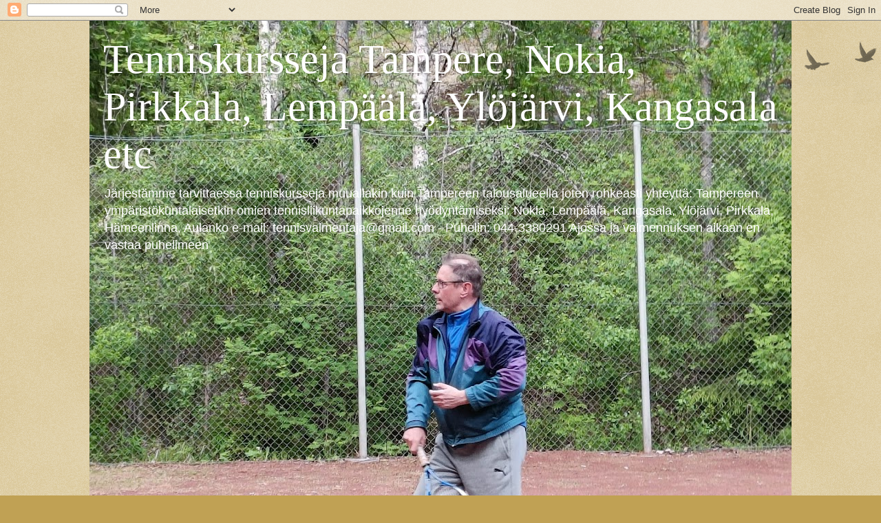

--- FILE ---
content_type: text/html; charset=UTF-8
request_url: https://tenniskursseja.blogspot.com/2010/
body_size: 63292
content:
<!DOCTYPE html>
<html class='v2' dir='ltr' lang='en'>
<head>
<link href='https://www.blogger.com/static/v1/widgets/335934321-css_bundle_v2.css' rel='stylesheet' type='text/css'/>
<meta content='width=1100' name='viewport'/>
<meta content='text/html; charset=UTF-8' http-equiv='Content-Type'/>
<meta content='blogger' name='generator'/>
<link href='https://tenniskursseja.blogspot.com/favicon.ico' rel='icon' type='image/x-icon'/>
<link href='https://tenniskursseja.blogspot.com/2010/' rel='canonical'/>
<link rel="alternate" type="application/atom+xml" title="Tenniskursseja Tampere, Nokia, Pirkkala, Lempäälä, Ylöjärvi, Kangasala etc - Atom" href="https://tenniskursseja.blogspot.com/feeds/posts/default" />
<link rel="alternate" type="application/rss+xml" title="Tenniskursseja Tampere, Nokia, Pirkkala, Lempäälä, Ylöjärvi, Kangasala etc - RSS" href="https://tenniskursseja.blogspot.com/feeds/posts/default?alt=rss" />
<link rel="service.post" type="application/atom+xml" title="Tenniskursseja Tampere, Nokia, Pirkkala, Lempäälä, Ylöjärvi, Kangasala etc - Atom" href="https://www.blogger.com/feeds/2961376313936834399/posts/default" />
<!--Can't find substitution for tag [blog.ieCssRetrofitLinks]-->
<meta content='https://tenniskursseja.blogspot.com/2010/' property='og:url'/>
<meta content='Tenniskursseja Tampere, Nokia, Pirkkala, Lempäälä, Ylöjärvi, Kangasala etc' property='og:title'/>
<meta content='' property='og:description'/>
<title>Tenniskursseja Tampere, Nokia, Pirkkala, Lempäälä, Ylöjärvi, Kangasala etc: 2010</title>
<style id='page-skin-1' type='text/css'><!--
/*
-----------------------------------------------
Blogger Template Style
Name:     Watermark
Designer: Blogger
URL:      www.blogger.com
----------------------------------------------- */
/* Use this with templates/1ktemplate-*.html */
/* Content
----------------------------------------------- */
body {
font: normal normal 14px Arial, Tahoma, Helvetica, FreeSans, sans-serif;
color: #333333;
background: #c0a154 url(https://resources.blogblog.com/blogblog/data/1kt/watermark/body_background_birds.png) repeat scroll top left;
}
html body .content-outer {
min-width: 0;
max-width: 100%;
width: 100%;
}
.content-outer {
font-size: 92%;
}
a:link {
text-decoration:none;
color: #cc3300;
}
a:visited {
text-decoration:none;
color: #993322;
}
a:hover {
text-decoration:underline;
color: #ff3300;
}
.body-fauxcolumns .cap-top {
margin-top: 30px;
background: transparent url(https://resources.blogblog.com/blogblog/data/1kt/watermark/body_overlay_birds.png) no-repeat scroll top right;
height: 121px;
}
.content-inner {
padding: 0;
}
/* Header
----------------------------------------------- */
.header-inner .Header .titlewrapper,
.header-inner .Header .descriptionwrapper {
padding-left: 20px;
padding-right: 20px;
}
.Header h1 {
font: normal normal 60px Georgia, Utopia, 'Palatino Linotype', Palatino, serif;
color: #ffffff;
text-shadow: 2px 2px rgba(0, 0, 0, .1);
}
.Header h1 a {
color: #ffffff;
}
.Header .description {
font-size: 140%;
color: #ffffff;
}
/* Tabs
----------------------------------------------- */
.tabs-inner .section {
margin: 0 20px;
}
.tabs-inner .PageList, .tabs-inner .LinkList, .tabs-inner .Labels {
margin-left: -11px;
margin-right: -11px;
background-color: transparent;
border-top: 0 solid #ffffff;
border-bottom: 0 solid #ffffff;
-moz-box-shadow: 0 0 0 rgba(0, 0, 0, .3);
-webkit-box-shadow: 0 0 0 rgba(0, 0, 0, .3);
-goog-ms-box-shadow: 0 0 0 rgba(0, 0, 0, .3);
box-shadow: 0 0 0 rgba(0, 0, 0, .3);
}
.tabs-inner .PageList .widget-content,
.tabs-inner .LinkList .widget-content,
.tabs-inner .Labels .widget-content {
margin: -3px -11px;
background: transparent none  no-repeat scroll right;
}
.tabs-inner .widget ul {
padding: 2px 25px;
max-height: 34px;
background: transparent none no-repeat scroll left;
}
.tabs-inner .widget li {
border: none;
}
.tabs-inner .widget li a {
display: inline-block;
padding: .25em 1em;
font: normal normal 20px Georgia, Utopia, 'Palatino Linotype', Palatino, serif;
color: #cc3300;
border-right: 1px solid #c0a154;
}
.tabs-inner .widget li:first-child a {
border-left: 1px solid #c0a154;
}
.tabs-inner .widget li.selected a, .tabs-inner .widget li a:hover {
color: #000000;
}
/* Headings
----------------------------------------------- */
h2 {
font: normal normal 20px Georgia, Utopia, 'Palatino Linotype', Palatino, serif;
color: #000000;
margin: 0 0 .5em;
}
h2.date-header {
font: normal normal 16px Arial, Tahoma, Helvetica, FreeSans, sans-serif;
color: #997755;
}
/* Main
----------------------------------------------- */
.main-inner .column-center-inner,
.main-inner .column-left-inner,
.main-inner .column-right-inner {
padding: 0 5px;
}
.main-outer {
margin-top: 0;
background: transparent none no-repeat scroll top left;
}
.main-inner {
padding-top: 30px;
}
.main-cap-top {
position: relative;
}
.main-cap-top .cap-right {
position: absolute;
height: 0;
width: 100%;
bottom: 0;
background: transparent none repeat-x scroll bottom center;
}
.main-cap-top .cap-left {
position: absolute;
height: 245px;
width: 280px;
right: 0;
bottom: 0;
background: transparent none no-repeat scroll bottom left;
}
/* Posts
----------------------------------------------- */
.post-outer {
padding: 15px 20px;
margin: 0 0 25px;
background: transparent url(https://resources.blogblog.com/blogblog/data/1kt/watermark/post_background_birds.png) repeat scroll top left;
_background-image: none;
border: dotted 1px #ccbb99;
-moz-box-shadow: 0 0 0 rgba(0, 0, 0, .1);
-webkit-box-shadow: 0 0 0 rgba(0, 0, 0, .1);
-goog-ms-box-shadow: 0 0 0 rgba(0, 0, 0, .1);
box-shadow: 0 0 0 rgba(0, 0, 0, .1);
}
h3.post-title {
font: normal normal 30px Georgia, Utopia, 'Palatino Linotype', Palatino, serif;
margin: 0;
}
.comments h4 {
font: normal normal 30px Georgia, Utopia, 'Palatino Linotype', Palatino, serif;
margin: 1em 0 0;
}
.post-body {
font-size: 105%;
line-height: 1.5;
position: relative;
}
.post-header {
margin: 0 0 1em;
color: #997755;
}
.post-footer {
margin: 10px 0 0;
padding: 10px 0 0;
color: #997755;
border-top: dashed 1px #777777;
}
#blog-pager {
font-size: 140%
}
#comments .comment-author {
padding-top: 1.5em;
border-top: dashed 1px #777777;
background-position: 0 1.5em;
}
#comments .comment-author:first-child {
padding-top: 0;
border-top: none;
}
.avatar-image-container {
margin: .2em 0 0;
}
/* Comments
----------------------------------------------- */
.comments .comments-content .icon.blog-author {
background-repeat: no-repeat;
background-image: url([data-uri]);
}
.comments .comments-content .loadmore a {
border-top: 1px solid #777777;
border-bottom: 1px solid #777777;
}
.comments .continue {
border-top: 2px solid #777777;
}
/* Widgets
----------------------------------------------- */
.widget ul, .widget #ArchiveList ul.flat {
padding: 0;
list-style: none;
}
.widget ul li, .widget #ArchiveList ul.flat li {
padding: .35em 0;
text-indent: 0;
border-top: dashed 1px #777777;
}
.widget ul li:first-child, .widget #ArchiveList ul.flat li:first-child {
border-top: none;
}
.widget .post-body ul {
list-style: disc;
}
.widget .post-body ul li {
border: none;
}
.widget .zippy {
color: #777777;
}
.post-body img, .post-body .tr-caption-container, .Profile img, .Image img,
.BlogList .item-thumbnail img {
padding: 5px;
background: #fff;
-moz-box-shadow: 1px 1px 5px rgba(0, 0, 0, .5);
-webkit-box-shadow: 1px 1px 5px rgba(0, 0, 0, .5);
-goog-ms-box-shadow: 1px 1px 5px rgba(0, 0, 0, .5);
box-shadow: 1px 1px 5px rgba(0, 0, 0, .5);
}
.post-body img, .post-body .tr-caption-container {
padding: 8px;
}
.post-body .tr-caption-container {
color: #333333;
}
.post-body .tr-caption-container img {
padding: 0;
background: transparent;
border: none;
-moz-box-shadow: 0 0 0 rgba(0, 0, 0, .1);
-webkit-box-shadow: 0 0 0 rgba(0, 0, 0, .1);
-goog-ms-box-shadow: 0 0 0 rgba(0, 0, 0, .1);
box-shadow: 0 0 0 rgba(0, 0, 0, .1);
}
/* Footer
----------------------------------------------- */
.footer-outer {
color:#ccbb99;
background: #330000 url(https://resources.blogblog.com/blogblog/data/1kt/watermark/body_background_navigator.png) repeat scroll top left;
}
.footer-outer a {
color: #ff7755;
}
.footer-outer a:visited {
color: #dd5533;
}
.footer-outer a:hover {
color: #ff9977;
}
.footer-outer .widget h2 {
color: #eeddbb;
}
/* Mobile
----------------------------------------------- */
body.mobile  {
background-size: 100% auto;
}
.mobile .body-fauxcolumn-outer {
background: transparent none repeat scroll top left;
}
html .mobile .mobile-date-outer {
border-bottom: none;
background: transparent url(https://resources.blogblog.com/blogblog/data/1kt/watermark/post_background_birds.png) repeat scroll top left;
_background-image: none;
margin-bottom: 10px;
}
.mobile .main-inner .date-outer {
padding: 0;
}
.mobile .main-inner .date-header {
margin: 10px;
}
.mobile .main-cap-top {
z-index: -1;
}
.mobile .content-outer {
font-size: 100%;
}
.mobile .post-outer {
padding: 10px;
}
.mobile .main-cap-top .cap-left {
background: transparent none no-repeat scroll bottom left;
}
.mobile .body-fauxcolumns .cap-top {
margin: 0;
}
.mobile-link-button {
background: transparent url(https://resources.blogblog.com/blogblog/data/1kt/watermark/post_background_birds.png) repeat scroll top left;
}
.mobile-link-button a:link, .mobile-link-button a:visited {
color: #cc3300;
}
.mobile-index-date .date-header {
color: #997755;
}
.mobile-index-contents {
color: #333333;
}
.mobile .tabs-inner .section {
margin: 0;
}
.mobile .tabs-inner .PageList {
margin-left: 0;
margin-right: 0;
}
.mobile .tabs-inner .PageList .widget-content {
margin: 0;
color: #000000;
background: transparent url(https://resources.blogblog.com/blogblog/data/1kt/watermark/post_background_birds.png) repeat scroll top left;
}
.mobile .tabs-inner .PageList .widget-content .pagelist-arrow {
border-left: 1px solid #c0a154;
}

--></style>
<style id='template-skin-1' type='text/css'><!--
body {
min-width: 1020px;
}
.content-outer, .content-fauxcolumn-outer, .region-inner {
min-width: 1020px;
max-width: 1020px;
_width: 1020px;
}
.main-inner .columns {
padding-left: 0;
padding-right: 310px;
}
.main-inner .fauxcolumn-center-outer {
left: 0;
right: 310px;
/* IE6 does not respect left and right together */
_width: expression(this.parentNode.offsetWidth -
parseInt("0") -
parseInt("310px") + 'px');
}
.main-inner .fauxcolumn-left-outer {
width: 0;
}
.main-inner .fauxcolumn-right-outer {
width: 310px;
}
.main-inner .column-left-outer {
width: 0;
right: 100%;
margin-left: -0;
}
.main-inner .column-right-outer {
width: 310px;
margin-right: -310px;
}
#layout {
min-width: 0;
}
#layout .content-outer {
min-width: 0;
width: 800px;
}
#layout .region-inner {
min-width: 0;
width: auto;
}
body#layout div.add_widget {
padding: 8px;
}
body#layout div.add_widget a {
margin-left: 32px;
}
--></style>
<link href='https://www.blogger.com/dyn-css/authorization.css?targetBlogID=2961376313936834399&amp;zx=270756ad-71c4-4551-b2bd-2ae4fbedd905' media='none' onload='if(media!=&#39;all&#39;)media=&#39;all&#39;' rel='stylesheet'/><noscript><link href='https://www.blogger.com/dyn-css/authorization.css?targetBlogID=2961376313936834399&amp;zx=270756ad-71c4-4551-b2bd-2ae4fbedd905' rel='stylesheet'/></noscript>
<meta name='google-adsense-platform-account' content='ca-host-pub-1556223355139109'/>
<meta name='google-adsense-platform-domain' content='blogspot.com'/>

</head>
<body class='loading variant-birds'>
<div class='navbar section' id='navbar' name='Navbar'><div class='widget Navbar' data-version='1' id='Navbar1'><script type="text/javascript">
    function setAttributeOnload(object, attribute, val) {
      if(window.addEventListener) {
        window.addEventListener('load',
          function(){ object[attribute] = val; }, false);
      } else {
        window.attachEvent('onload', function(){ object[attribute] = val; });
      }
    }
  </script>
<div id="navbar-iframe-container"></div>
<script type="text/javascript" src="https://apis.google.com/js/platform.js"></script>
<script type="text/javascript">
      gapi.load("gapi.iframes:gapi.iframes.style.bubble", function() {
        if (gapi.iframes && gapi.iframes.getContext) {
          gapi.iframes.getContext().openChild({
              url: 'https://www.blogger.com/navbar/2961376313936834399?origin\x3dhttps://tenniskursseja.blogspot.com',
              where: document.getElementById("navbar-iframe-container"),
              id: "navbar-iframe"
          });
        }
      });
    </script><script type="text/javascript">
(function() {
var script = document.createElement('script');
script.type = 'text/javascript';
script.src = '//pagead2.googlesyndication.com/pagead/js/google_top_exp.js';
var head = document.getElementsByTagName('head')[0];
if (head) {
head.appendChild(script);
}})();
</script>
</div></div>
<div class='body-fauxcolumns'>
<div class='fauxcolumn-outer body-fauxcolumn-outer'>
<div class='cap-top'>
<div class='cap-left'></div>
<div class='cap-right'></div>
</div>
<div class='fauxborder-left'>
<div class='fauxborder-right'></div>
<div class='fauxcolumn-inner'>
</div>
</div>
<div class='cap-bottom'>
<div class='cap-left'></div>
<div class='cap-right'></div>
</div>
</div>
</div>
<div class='content'>
<div class='content-fauxcolumns'>
<div class='fauxcolumn-outer content-fauxcolumn-outer'>
<div class='cap-top'>
<div class='cap-left'></div>
<div class='cap-right'></div>
</div>
<div class='fauxborder-left'>
<div class='fauxborder-right'></div>
<div class='fauxcolumn-inner'>
</div>
</div>
<div class='cap-bottom'>
<div class='cap-left'></div>
<div class='cap-right'></div>
</div>
</div>
</div>
<div class='content-outer'>
<div class='content-cap-top cap-top'>
<div class='cap-left'></div>
<div class='cap-right'></div>
</div>
<div class='fauxborder-left content-fauxborder-left'>
<div class='fauxborder-right content-fauxborder-right'></div>
<div class='content-inner'>
<header>
<div class='header-outer'>
<div class='header-cap-top cap-top'>
<div class='cap-left'></div>
<div class='cap-right'></div>
</div>
<div class='fauxborder-left header-fauxborder-left'>
<div class='fauxborder-right header-fauxborder-right'></div>
<div class='region-inner header-inner'>
<div class='header section' id='header' name='Header'><div class='widget Header' data-version='1' id='Header1'>
<div id='header-inner' style='background-image: url("https://blogger.googleusercontent.com/img/a/AVvXsEgnGiHGrmChNAPLElSOhezWqu6t9RXAVHdkVl_EGN-2i567oZAIImDX-SoCGIiLCcZm89NjZW-2R_JiaUGXV9qG2Uc3OmwCmOMOp0fJScGdhwjC65EzxICuw8Fm-7iEzw-pOwRpF3zfmvgOWNUYq7esDh8arLigd0YSZ5mRQqjIlSmP-o55MMvcEozl3C0=s1020"); background-position: left; min-height: 765px; _height: 765px; background-repeat: no-repeat; '>
<div class='titlewrapper' style='background: transparent'>
<h1 class='title' style='background: transparent; border-width: 0px'>
<a href='https://tenniskursseja.blogspot.com/'>
Tenniskursseja Tampere, Nokia, Pirkkala, Lempäälä, Ylöjärvi, Kangasala etc
</a>
</h1>
</div>
<div class='descriptionwrapper'>
<p class='description'><span>Järjestämme tarvittaessa tenniskursseja muuallakin kuin Tampereen talousalueella joten rohkeasti yhteyttä: Tampereen ympäristökuntalaisetkin omien tennisliikuntapaikkojenne hyödyntämiseksi: Nokia, Lempäälä, Kangasala, Ylöjärvi, Pirkkala, Hämeenlinna, Aulanko
e-mail: tennisvalmentaja@gmail.com - Puhelin: 044-3380291
Ajossa ja valmennuksen aikaan en vastaa puhelimeen</span></p>
</div>
</div>
</div></div>
</div>
</div>
<div class='header-cap-bottom cap-bottom'>
<div class='cap-left'></div>
<div class='cap-right'></div>
</div>
</div>
</header>
<div class='tabs-outer'>
<div class='tabs-cap-top cap-top'>
<div class='cap-left'></div>
<div class='cap-right'></div>
</div>
<div class='fauxborder-left tabs-fauxborder-left'>
<div class='fauxborder-right tabs-fauxborder-right'></div>
<div class='region-inner tabs-inner'>
<div class='tabs no-items section' id='crosscol' name='Cross-Column'></div>
<div class='tabs no-items section' id='crosscol-overflow' name='Cross-Column 2'></div>
</div>
</div>
<div class='tabs-cap-bottom cap-bottom'>
<div class='cap-left'></div>
<div class='cap-right'></div>
</div>
</div>
<div class='main-outer'>
<div class='main-cap-top cap-top'>
<div class='cap-left'></div>
<div class='cap-right'></div>
</div>
<div class='fauxborder-left main-fauxborder-left'>
<div class='fauxborder-right main-fauxborder-right'></div>
<div class='region-inner main-inner'>
<div class='columns fauxcolumns'>
<div class='fauxcolumn-outer fauxcolumn-center-outer'>
<div class='cap-top'>
<div class='cap-left'></div>
<div class='cap-right'></div>
</div>
<div class='fauxborder-left'>
<div class='fauxborder-right'></div>
<div class='fauxcolumn-inner'>
</div>
</div>
<div class='cap-bottom'>
<div class='cap-left'></div>
<div class='cap-right'></div>
</div>
</div>
<div class='fauxcolumn-outer fauxcolumn-left-outer'>
<div class='cap-top'>
<div class='cap-left'></div>
<div class='cap-right'></div>
</div>
<div class='fauxborder-left'>
<div class='fauxborder-right'></div>
<div class='fauxcolumn-inner'>
</div>
</div>
<div class='cap-bottom'>
<div class='cap-left'></div>
<div class='cap-right'></div>
</div>
</div>
<div class='fauxcolumn-outer fauxcolumn-right-outer'>
<div class='cap-top'>
<div class='cap-left'></div>
<div class='cap-right'></div>
</div>
<div class='fauxborder-left'>
<div class='fauxborder-right'></div>
<div class='fauxcolumn-inner'>
</div>
</div>
<div class='cap-bottom'>
<div class='cap-left'></div>
<div class='cap-right'></div>
</div>
</div>
<!-- corrects IE6 width calculation -->
<div class='columns-inner'>
<div class='column-center-outer'>
<div class='column-center-inner'>
<div class='main section' id='main' name='Main'><div class='widget Blog' data-version='1' id='Blog1'>
<div class='blog-posts hfeed'>

          <div class="date-outer">
        
<h2 class='date-header'><span>Friday, December 17, 2010</span></h2>

          <div class="date-posts">
        
<div class='post-outer'>
<div class='post hentry uncustomized-post-template' itemprop='blogPost' itemscope='itemscope' itemtype='http://schema.org/BlogPosting'>
<meta content='https://blogger.googleusercontent.com/img/b/R29vZ2xl/AVvXsEgRqWFukkyahmmo7dt_1Kg7vJmDBGCekTOlAADuBagDeQEJnF_WvnFcTbKB4LsKRQml-KJC3FM4d6hrpb1ROq89n9mdPfxNd-TkVrdK4DTrJjPBGvsJci9xD5DLV0ZIsfFVut3jbzlA-Jo/s320/Olavi+Lehto+Aulangon+Graniittilinnalla.jpg' itemprop='image_url'/>
<meta content='2961376313936834399' itemprop='blogId'/>
<meta content='9066449638414377895' itemprop='postId'/>
<a name='9066449638414377895'></a>
<h3 class='post-title entry-title' itemprop='name'>
<a href='https://tenniskursseja.blogspot.com/2010/12/tervetuloa-tenniskursseillemme.html'>Tervetuloa tenniskursseillemme kevättalvella 2011 - Ilmottautumisia otetaan vastaan sähköpostissamme</a>
</h3>
<div class='post-header'>
<div class='post-header-line-1'></div>
</div>
<div class='post-body entry-content' id='post-body-9066449638414377895' itemprop='description articleBody'>
<a href="https://blogger.googleusercontent.com/img/b/R29vZ2xl/AVvXsEgRqWFukkyahmmo7dt_1Kg7vJmDBGCekTOlAADuBagDeQEJnF_WvnFcTbKB4LsKRQml-KJC3FM4d6hrpb1ROq89n9mdPfxNd-TkVrdK4DTrJjPBGvsJci9xD5DLV0ZIsfFVut3jbzlA-Jo/s1600/Olavi+Lehto+Aulangon+Graniittilinnalla.jpg" imageanchor="1" style="clear: left; float: left; margin-bottom: 1em; margin-right: 1em; text-align: center;"><img border="0" height="320" loading="lazy" src="https://blogger.googleusercontent.com/img/b/R29vZ2xl/AVvXsEgRqWFukkyahmmo7dt_1Kg7vJmDBGCekTOlAADuBagDeQEJnF_WvnFcTbKB4LsKRQml-KJC3FM4d6hrpb1ROq89n9mdPfxNd-TkVrdK4DTrJjPBGvsJci9xD5DLV0ZIsfFVut3jbzlA-Jo/s320-rw/Olavi+Lehto+Aulangon+Graniittilinnalla.jpg" width="205" /></a>Tervetuloa tenniskursseillemme kevättalvella 2011 ja toukokuusta alkaen ulkokentillä Tampereella ja sen lähialueilla<br />
<br />
Ilmottautumisia otetaan vastaan sähköpostissamme<br />
<br />
e-mail: tu38tennis(at)gmail.com<br />
<br />
<br />
<br />
----------------------------------------------------------------------------------------
<div style='clear: both;'></div>
</div>
<div class='post-footer'>
<div class='post-footer-line post-footer-line-1'>
<span class='post-author vcard'>
Lähettänyt
<span class='fn' itemprop='author' itemscope='itemscope' itemtype='http://schema.org/Person'>
<meta content='https://www.blogger.com/profile/08994038000292120651' itemprop='url'/>
<a class='g-profile' href='https://www.blogger.com/profile/08994038000292120651' rel='author' title='author profile'>
<span itemprop='name'>Tennisvalmennusta tilauksesta tykytenniksenä, nuorisotenniksenä yhteisin aikatauluin käteismaksulla edetään. Tuon paikalle tarvittavat pallot, matkassa muutama varamaila</span>
</a>
</span>
</span>
<span class='post-timestamp'>
klo
<meta content='https://tenniskursseja.blogspot.com/2010/12/tervetuloa-tenniskursseillemme.html' itemprop='url'/>
<a class='timestamp-link' href='https://tenniskursseja.blogspot.com/2010/12/tervetuloa-tenniskursseillemme.html' rel='bookmark' title='permanent link'><abbr class='published' itemprop='datePublished' title='2010-12-17T06:00:00-08:00'>6:00&#8239;AM</abbr></a>
</span>
<span class='post-comment-link'>
<a class='comment-link' href='https://www.blogger.com/comment/fullpage/post/2961376313936834399/9066449638414377895' onclick=''>
No comments:
  </a>
</span>
<span class='post-icons'>
<span class='item-action'>
<a href='https://www.blogger.com/email-post/2961376313936834399/9066449638414377895' title='Email Post'>
<img alt='' class='icon-action' height='13' src='https://resources.blogblog.com/img/icon18_email.gif' width='18'/>
</a>
</span>
<span class='item-control blog-admin pid-1034719006'>
<a href='https://www.blogger.com/post-edit.g?blogID=2961376313936834399&postID=9066449638414377895&from=pencil' title='Edit Post'>
<img alt='' class='icon-action' height='18' src='https://resources.blogblog.com/img/icon18_edit_allbkg.gif' width='18'/>
</a>
</span>
</span>
<div class='post-share-buttons goog-inline-block'>
<a class='goog-inline-block share-button sb-email' href='https://www.blogger.com/share-post.g?blogID=2961376313936834399&postID=9066449638414377895&target=email' target='_blank' title='Email This'><span class='share-button-link-text'>Email This</span></a><a class='goog-inline-block share-button sb-blog' href='https://www.blogger.com/share-post.g?blogID=2961376313936834399&postID=9066449638414377895&target=blog' onclick='window.open(this.href, "_blank", "height=270,width=475"); return false;' target='_blank' title='BlogThis!'><span class='share-button-link-text'>BlogThis!</span></a><a class='goog-inline-block share-button sb-twitter' href='https://www.blogger.com/share-post.g?blogID=2961376313936834399&postID=9066449638414377895&target=twitter' target='_blank' title='Share to X'><span class='share-button-link-text'>Share to X</span></a><a class='goog-inline-block share-button sb-facebook' href='https://www.blogger.com/share-post.g?blogID=2961376313936834399&postID=9066449638414377895&target=facebook' onclick='window.open(this.href, "_blank", "height=430,width=640"); return false;' target='_blank' title='Share to Facebook'><span class='share-button-link-text'>Share to Facebook</span></a><a class='goog-inline-block share-button sb-pinterest' href='https://www.blogger.com/share-post.g?blogID=2961376313936834399&postID=9066449638414377895&target=pinterest' target='_blank' title='Share to Pinterest'><span class='share-button-link-text'>Share to Pinterest</span></a>
</div>
</div>
<div class='post-footer-line post-footer-line-2'>
<span class='post-labels'>
Tunnisteet:
<a href='https://tenniskursseja.blogspot.com/search/label/Tervetuloa%20tenniskursseillemme%20kev%C3%A4ttalvella%202011%20-%20Ilmottautumisia%20otetaan%20vastaan%20s%C3%A4hk%C3%B6postissamme' rel='tag'>Tervetuloa tenniskursseillemme kevättalvella 2011 - Ilmottautumisia otetaan vastaan sähköpostissamme</a>
</span>
</div>
<div class='post-footer-line post-footer-line-3'>
<span class='post-location'>
</span>
</div>
</div>
</div>
</div>

          </div></div>
        

          <div class="date-outer">
        
<h2 class='date-header'><span>Sunday, June 6, 2010</span></h2>

          <div class="date-posts">
        
<div class='post-outer'>
<div class='post hentry uncustomized-post-template' itemprop='blogPost' itemscope='itemscope' itemtype='http://schema.org/BlogPosting'>
<meta content='https://blogger.googleusercontent.com/img/b/R29vZ2xl/AVvXsEgELxurZbkfa_yE6VXgkd91LMx1rKZpfZNEjNEUnd-yWzOJLf82jWvRRsQZ7u185_aIyavykJqOriv63aYP65xzOWxaMOcKtAiVRk_m_X23DZlrxdlc_PSCYtT4PXAtGDZI6Jt73LkxknU/s200/Olavi+Lehto+Pajulahdessa+valmennusopissa.JPG' itemprop='image_url'/>
<meta content='2961376313936834399' itemprop='blogId'/>
<meta content='5075061118992688364' itemprop='postId'/>
<a name='5075061118992688364'></a>
<h3 class='post-title entry-title' itemprop='name'>
<a href='https://tenniskursseja.blogspot.com/2010/06/yhteiskuntarauhan-takaamiseksi-olisi.html'>Yhteiskuntarauhan takaamiseksi olisi hyvä että Suomen varuskunnissa ja vankiloissakin otettaisiin käyttöön liikuntakoulutus mm. tennistä koskien</a>
</h3>
<div class='post-header'>
<div class='post-header-line-1'></div>
</div>
<div class='post-body entry-content' id='post-body-5075061118992688364' itemprop='description articleBody'>
<a href="https://blogger.googleusercontent.com/img/b/R29vZ2xl/AVvXsEgELxurZbkfa_yE6VXgkd91LMx1rKZpfZNEjNEUnd-yWzOJLf82jWvRRsQZ7u185_aIyavykJqOriv63aYP65xzOWxaMOcKtAiVRk_m_X23DZlrxdlc_PSCYtT4PXAtGDZI6Jt73LkxknU/s1600-h/Olavi+Lehto+Pajulahdessa+valmennusopissa.JPG" onblur="try {parent.deselectBloggerImageGracefully();} catch(e) {}"><img alt="" border="0" id="BLOGGER_PHOTO_ID_5251391852002553282" loading="lazy" src="https://blogger.googleusercontent.com/img/b/R29vZ2xl/AVvXsEgELxurZbkfa_yE6VXgkd91LMx1rKZpfZNEjNEUnd-yWzOJLf82jWvRRsQZ7u185_aIyavykJqOriv63aYP65xzOWxaMOcKtAiVRk_m_X23DZlrxdlc_PSCYtT4PXAtGDZI6Jt73LkxknU/s200-rw/Olavi+Lehto+Pajulahdessa+valmennusopissa.JPG" style="margin: 0pt 10px 10px 0pt; float: left; cursor: pointer;" /></a><span class="Apple-style-span"  style="font-size:large;"><b>Yhteiskuntarauhan, terveyden, hyvinvoinnin, sosiaalisen pääomamme ja yhteisen hyvämme takaamiseksi olisi hyvä että Suomen kouluissa, varuskunnissa ja vankiloissakin otettaisiin käyttöön yhä enempi liikuntakoulutus mm. tennistä ja perusvoimaa koskien</b></span><br /><br /><b>Suomihan on saanut ns. perinteisistä länsimaista eniten huomautuksia epäoikeudenmukaisista ja puolueellisista ns. oikeudenkäynneistä joita voidaan EIT:n tuomioiden valossa pitäää näytösoikeudenkäynteinä</b><div><b><br /></b></div><div><b>Esimerkkitapauksia on varmasti tiedossa yllin kyllin mm. Maija Lahtinen, Kari Uoti jne, joiden oikeuskäsittely on ollut enemmän kuin ennakkoasenteellista ja tarkoitushakuisesti vain toisen osapuolen näkemyksiä huomioivia. </b></div><div><b><br /></b></div><div><b>EIT-ratkaisun pohjalta mm. Kylpyläkasino kaupoistaan ymv:sta kuvioista tutuksi tulleen Kari Uotin yksi vankilatuomio purettiin Suomessa 2009. Asiasta näette lisää googlaamalla.<br /></b><div><b><br /></b></div><div><b>Suomen kouluissa, varuskunnissa ja vankiloissa on tarvetta ammattiosaamiselle liikuntaohjauksen suhteen. Tiedämme varmasti omilta varusmiesajoiltamme minkäläisia tumpeloita on varuskunnissa kouluttajina, joilla ei ole selvillä enempää kuin mitä on vasen ja oikea.</b></div><div><b><br /></b></div><div><b>Miten on kouluissa, varuskunnissa ja vankiloissa nyt hoidettu liikunta- ja hyvä terveys kansalaisille?</b></div><div><b><br /></b></div><div><b>Onko mm. OAJ, koululautakunnat, varuskunnat ja vankilaviranomaiset katsoneet peiliin viime aikoina todeten että näin on ollut ja olkoon vastakin vai olisiko aika muutokselle?</b></div><div><b><br /></b></div><div><b>Kouluissa, varuskunnissa ja vankiloissa on nyt syytä ryhdistäytyä ja palkata joko TU-38 kautta tai suoraan ammattitaitoinen tennisvalmentaja moniosaamisen ja viihtyvyyden parantamiseksi</b></div><div><b><br /></b></div><div><b><br /></b></div><div><b><br /></b></div><div><b><br /></b></div><div><b><span class="Apple-style-span"   style="  font-weight: normal; white-space: pre-wrap; font-family:'Lucida Grande', serif;font-size:11px;"><a href="https://blogger.googleusercontent.com/img/b/R29vZ2xl/AVvXsEgELxurZbkfa_yE6VXgkd91LMx1rKZpfZNEjNEUnd-yWzOJLf82jWvRRsQZ7u185_aIyavykJqOriv63aYP65xzOWxaMOcKtAiVRk_m_X23DZlrxdlc_PSCYtT4PXAtGDZI6Jt73LkxknU/s1600-h/Olavi+Lehto+Pajulahdessa+valmennusopissa.JPG" onblur="try {parent.deselectBloggerImageGracefully();} catch(e) {}"><img alt="" border="0" id="BLOGGER_PHOTO_ID_5251391852002553282" loading="lazy" src="https://blogger.googleusercontent.com/img/b/R29vZ2xl/AVvXsEgELxurZbkfa_yE6VXgkd91LMx1rKZpfZNEjNEUnd-yWzOJLf82jWvRRsQZ7u185_aIyavykJqOriv63aYP65xzOWxaMOcKtAiVRk_m_X23DZlrxdlc_PSCYtT4PXAtGDZI6Jt73LkxknU/s200-rw/Olavi+Lehto+Pajulahdessa+valmennusopissa.JPG" style="margin: 0pt 10px 10px 0pt; float: left; cursor: pointer;" /></a></span>Tennisvalmentaja Olavi Lehto At your service</b></div><div><b><br /></b></div><div><b>--------------------------------------------------------------------</b></div><div><b><br /></b></div><div><b><a href="http://tenniskursseja.blogspot.com/">http://tenniskursseja.blogspot.com</a>/</b></div><div><b><br /></b></div><div><b>-------------------------------------</b></div></div>
<div style='clear: both;'></div>
</div>
<div class='post-footer'>
<div class='post-footer-line post-footer-line-1'>
<span class='post-author vcard'>
Lähettänyt
<span class='fn' itemprop='author' itemscope='itemscope' itemtype='http://schema.org/Person'>
<meta content='https://www.blogger.com/profile/08994038000292120651' itemprop='url'/>
<a class='g-profile' href='https://www.blogger.com/profile/08994038000292120651' rel='author' title='author profile'>
<span itemprop='name'>Tennisvalmennusta tilauksesta tykytenniksenä, nuorisotenniksenä yhteisin aikatauluin käteismaksulla edetään. Tuon paikalle tarvittavat pallot, matkassa muutama varamaila</span>
</a>
</span>
</span>
<span class='post-timestamp'>
klo
<meta content='https://tenniskursseja.blogspot.com/2010/06/yhteiskuntarauhan-takaamiseksi-olisi.html' itemprop='url'/>
<a class='timestamp-link' href='https://tenniskursseja.blogspot.com/2010/06/yhteiskuntarauhan-takaamiseksi-olisi.html' rel='bookmark' title='permanent link'><abbr class='published' itemprop='datePublished' title='2010-06-06T10:46:00-07:00'>10:46&#8239;AM</abbr></a>
</span>
<span class='post-comment-link'>
<a class='comment-link' href='https://www.blogger.com/comment/fullpage/post/2961376313936834399/5075061118992688364' onclick=''>
No comments:
  </a>
</span>
<span class='post-icons'>
<span class='item-action'>
<a href='https://www.blogger.com/email-post/2961376313936834399/5075061118992688364' title='Email Post'>
<img alt='' class='icon-action' height='13' src='https://resources.blogblog.com/img/icon18_email.gif' width='18'/>
</a>
</span>
<span class='item-control blog-admin pid-1034719006'>
<a href='https://www.blogger.com/post-edit.g?blogID=2961376313936834399&postID=5075061118992688364&from=pencil' title='Edit Post'>
<img alt='' class='icon-action' height='18' src='https://resources.blogblog.com/img/icon18_edit_allbkg.gif' width='18'/>
</a>
</span>
</span>
<div class='post-share-buttons goog-inline-block'>
<a class='goog-inline-block share-button sb-email' href='https://www.blogger.com/share-post.g?blogID=2961376313936834399&postID=5075061118992688364&target=email' target='_blank' title='Email This'><span class='share-button-link-text'>Email This</span></a><a class='goog-inline-block share-button sb-blog' href='https://www.blogger.com/share-post.g?blogID=2961376313936834399&postID=5075061118992688364&target=blog' onclick='window.open(this.href, "_blank", "height=270,width=475"); return false;' target='_blank' title='BlogThis!'><span class='share-button-link-text'>BlogThis!</span></a><a class='goog-inline-block share-button sb-twitter' href='https://www.blogger.com/share-post.g?blogID=2961376313936834399&postID=5075061118992688364&target=twitter' target='_blank' title='Share to X'><span class='share-button-link-text'>Share to X</span></a><a class='goog-inline-block share-button sb-facebook' href='https://www.blogger.com/share-post.g?blogID=2961376313936834399&postID=5075061118992688364&target=facebook' onclick='window.open(this.href, "_blank", "height=430,width=640"); return false;' target='_blank' title='Share to Facebook'><span class='share-button-link-text'>Share to Facebook</span></a><a class='goog-inline-block share-button sb-pinterest' href='https://www.blogger.com/share-post.g?blogID=2961376313936834399&postID=5075061118992688364&target=pinterest' target='_blank' title='Share to Pinterest'><span class='share-button-link-text'>Share to Pinterest</span></a>
</div>
</div>
<div class='post-footer-line post-footer-line-2'>
<span class='post-labels'>
Tunnisteet:
<a href='https://tenniskursseja.blogspot.com/search/label/Tennisvalmentaja%20Olavi%20Lehto%20At%20your%20service' rel='tag'>Tennisvalmentaja Olavi Lehto At your service</a>
</span>
</div>
<div class='post-footer-line post-footer-line-3'>
<span class='post-location'>
</span>
</div>
</div>
</div>
</div>

        </div></div>
      
</div>
<div class='blog-pager' id='blog-pager'>
<span id='blog-pager-newer-link'>
<a class='blog-pager-newer-link' href='https://tenniskursseja.blogspot.com/' id='Blog1_blog-pager-newer-link' title='Newer Posts'>Newer Posts</a>
</span>
<span id='blog-pager-older-link'>
<a class='blog-pager-older-link' href='https://tenniskursseja.blogspot.com/search?updated-max=2010-06-06T10:46:00-07:00&amp;max-results=500' id='Blog1_blog-pager-older-link' title='Older Posts'>Older Posts</a>
</span>
<a class='home-link' href='https://tenniskursseja.blogspot.com/'>Home</a>
</div>
<div class='clear'></div>
<div class='blog-feeds'>
<div class='feed-links'>
Subscribe to:
<a class='feed-link' href='https://tenniskursseja.blogspot.com/feeds/posts/default' target='_blank' type='application/atom+xml'>Comments (Atom)</a>
</div>
</div>
</div></div>
</div>
</div>
<div class='column-left-outer'>
<div class='column-left-inner'>
<aside>
</aside>
</div>
</div>
<div class='column-right-outer'>
<div class='column-right-inner'>
<aside>
<div class='sidebar section' id='sidebar-right-1'><div class='widget Translate' data-version='1' id='Translate1'>
<h2 class='title'>Translate</h2>
<div id='google_translate_element'></div>
<script>
    function googleTranslateElementInit() {
      new google.translate.TranslateElement({
        pageLanguage: 'en',
        autoDisplay: 'true',
        layout: google.translate.TranslateElement.InlineLayout.HORIZONTAL
      }, 'google_translate_element');
    }
  </script>
<script src='//translate.google.com/translate_a/element.js?cb=googleTranslateElementInit'></script>
<div class='clear'></div>
</div><div class='widget FeaturedPost' data-version='1' id='FeaturedPost1'>
<h2 class='title'>Featured Post</h2>
<div class='post-summary'>
<h3><a href='https://tenniskursseja.blogspot.com/2026/01/hyvaa-uutta-vuotta-tenniksen-ystavaille.html'>Hyvää uutta vuotta tenniksen ystäväille kirpeinä pakkaspäivinä ja katse leudommille ilmoille?  Tenniksen perusteet Pirkkalassa Tampereella Kangasalalla Ylöjärvellä saat selville osallistumalla paikallisten seurojen tai tennisvalmentajien järjestämille alkeiskursseille</a></h3>
<p>
Tenniskursseja Tampereen talousalueella tennisvalmentaja@gmail.com https://tenniksen-alkeiskurssi.blogspot.com/ Hyvää uutta vuotta tenniksen...
</p>
<img class='image' src='https://blogger.googleusercontent.com/img/b/R29vZ2xl/AVvXsEiIZ9re_H8x442Xb3Y9XnOU6kOPkHoPzOqDZjW5z9RfacW_ef7eGS0OHMGjGvzTVH1oqGomo4rtSjeduSjhh3wFFE108H9gUlzSbxcjpPDgStDrMfrVJpcudx725omn1DH6m38eQ3bPf7n8AiJAmuC18pdjvyVkc2xJQWqYKom-hH82wLQcAJIOkyrustI/w640-h360/Olavi%20Lehto%20tennisvalmentaja%209.7.2019%20Lemp%C3%A4%C3%A4l%C3%A4n%20tenniskent%C3%A4ll%C3%A4.jpg'/>
</div>
<style type='text/css'>
    .image {
      width: 100%;
    }
  </style>
<div class='clear'></div>
</div><div class='widget Profile' data-version='1' id='Profile1'>
<h2>About Me</h2>
<div class='widget-content'>
<a href='https://www.blogger.com/profile/08994038000292120651'><img alt='My photo' class='profile-img' height='45' src='//blogger.googleusercontent.com/img/b/R29vZ2xl/AVvXsEh9LuuIsjEmynuttBSrSVmApIH3oBJpBToHLcevz8gXyeeJtqQM5GUh0gaDcFtuU-XYtqUtF-lTC7q5is06B--qs2Qt5_KlF60WmSHutf-LOYccpxnNdLPjY7zyHVFo-A/s113/Olavi+Lehto+tennisvalmentaja+9.7.2018+Lemp%C3%A4%C3%A4l%C3%A4n+tenniskent%C3%A4ll%C3%A4.jpg' width='80'/></a>
<dl class='profile-datablock'>
<dt class='profile-data'>
<a class='profile-name-link g-profile' href='https://www.blogger.com/profile/08994038000292120651' rel='author' style='background-image: url(//www.blogger.com/img/logo-16.png);'>
Tennisvalmennusta tilauksesta tykytenniksenä, nuorisotenniksenä yhteisin aikatauluin käteismaksulla edetään. Tuon paikalle tarvittavat pallot, matkassa muutama varamaila
</a>
</dt>
<dd class='profile-textblock'>Tennisvalmennusta tennisopastusta tennisvalmentaja Tampere Pirkanmaa alueella. Käteisellä edetään.

Tennistunnit eri paikkakunnilla: Tiedustelut ja tilaukset ensisijassa sähköpostilla e-mail: Tennisvalmentaja@gmail.com

Päätoimialani on piha- ja puutarhapalvelut, sovitaan yhteiset aikataulut asia kuin asia sähköpostilla ensisijassa, kiitos
Tennisasiat.: Tennisvalmentaja@gmail.com
Piha- ja puutarhatyöt: Talonmiespalvelu@gmail.com</dd>
</dl>
<a class='profile-link' href='https://www.blogger.com/profile/08994038000292120651' rel='author'>View my complete profile</a>
<div class='clear'></div>
</div>
</div><div class='widget Followers' data-version='1' id='Followers2'>
<h2 class='title'>Followers</h2>
<div class='widget-content'>
<div id='Followers2-wrapper'>
<div style='margin-right:2px;'>
<div><script type="text/javascript" src="https://apis.google.com/js/platform.js"></script>
<div id="followers-iframe-container"></div>
<script type="text/javascript">
    window.followersIframe = null;
    function followersIframeOpen(url) {
      gapi.load("gapi.iframes", function() {
        if (gapi.iframes && gapi.iframes.getContext) {
          window.followersIframe = gapi.iframes.getContext().openChild({
            url: url,
            where: document.getElementById("followers-iframe-container"),
            messageHandlersFilter: gapi.iframes.CROSS_ORIGIN_IFRAMES_FILTER,
            messageHandlers: {
              '_ready': function(obj) {
                window.followersIframe.getIframeEl().height = obj.height;
              },
              'reset': function() {
                window.followersIframe.close();
                followersIframeOpen("https://www.blogger.com/followers/frame/2961376313936834399?colors\x3dCgt0cmFuc3BhcmVudBILdHJhbnNwYXJlbnQaByMzMzMzMzMiByNjYzMzMDAqC3RyYW5zcGFyZW50MgcjMDAwMDAwOgcjMzMzMzMzQgcjY2MzMzAwSgcjNzc3Nzc3UgcjY2MzMzAwWgt0cmFuc3BhcmVudA%3D%3D\x26pageSize\x3d21\x26hl\x3den\x26origin\x3dhttps://tenniskursseja.blogspot.com");
              },
              'open': function(url) {
                window.followersIframe.close();
                followersIframeOpen(url);
              }
            }
          });
        }
      });
    }
    followersIframeOpen("https://www.blogger.com/followers/frame/2961376313936834399?colors\x3dCgt0cmFuc3BhcmVudBILdHJhbnNwYXJlbnQaByMzMzMzMzMiByNjYzMzMDAqC3RyYW5zcGFyZW50MgcjMDAwMDAwOgcjMzMzMzMzQgcjY2MzMzAwSgcjNzc3Nzc3UgcjY2MzMzAwWgt0cmFuc3BhcmVudA%3D%3D\x26pageSize\x3d21\x26hl\x3den\x26origin\x3dhttps://tenniskursseja.blogspot.com");
  </script></div>
</div>
</div>
<div class='clear'></div>
</div>
</div><div class='widget Image' data-version='1' id='Image2'>
<h2>Tenniskursseja erilaisille kokoonpanoille invatenniksestä tykytennikseen käteisellä</h2>
<div class='widget-content'>
<a href='https://tenniksen-perusteet.blogspot.com'>
<img alt='Tenniskursseja erilaisille kokoonpanoille invatenniksestä tykytennikseen käteisellä' height='180' id='Image2_img' src='https://blogger.googleusercontent.com/img/b/R29vZ2xl/AVvXsEglJCixmH1XYIkmE05IDMrviKmIKObGh1A6N0h77dIoLknkd4yfSuW_zsQFXzNutIHohB3FeMNHvGEhFttMXDBNQZW32ODFryo8S73Wzg9djpqOMWBo3igdZmIBMbmg6n6f_PK5Mn6BSFY/s270/Tennisvalmennusta+lapsille%252C+nuorille+ja+aikuisille+Tennisvalmentaja+Olavi+Lehto+047.JPG' width='270'/>
</a>
<br/>
<span class='caption'>Tiedustelut ja tilausvahvistus e-mail: tennisvalmentaja@gmail.com + 044-3380291 whatsup ;) ei ole erikseen sihteeripalveluja ;)</span>
</div>
<div class='clear'></div>
</div><div class='widget Subscribe' data-version='1' id='Subscribe1'>
<div style='white-space:nowrap'>
<h2 class='title'>Subscribe To</h2>
<div class='widget-content'>
<div class='subscribe-wrapper subscribe-type-POST'>
<div class='subscribe expanded subscribe-type-POST' id='SW_READER_LIST_Subscribe1POST' style='display:none;'>
<div class='top'>
<span class='inner' onclick='return(_SW_toggleReaderList(event, "Subscribe1POST"));'>
<img class='subscribe-dropdown-arrow' src='https://resources.blogblog.com/img/widgets/arrow_dropdown.gif'/>
<img align='absmiddle' alt='' border='0' class='feed-icon' src='https://resources.blogblog.com/img/icon_feed12.png'/>
Posts
</span>
<div class='feed-reader-links'>
<a class='feed-reader-link' href='https://www.netvibes.com/subscribe.php?url=https%3A%2F%2Ftenniskursseja.blogspot.com%2Ffeeds%2Fposts%2Fdefault' target='_blank'>
<img src='https://resources.blogblog.com/img/widgets/subscribe-netvibes.png'/>
</a>
<a class='feed-reader-link' href='https://add.my.yahoo.com/content?url=https%3A%2F%2Ftenniskursseja.blogspot.com%2Ffeeds%2Fposts%2Fdefault' target='_blank'>
<img src='https://resources.blogblog.com/img/widgets/subscribe-yahoo.png'/>
</a>
<a class='feed-reader-link' href='https://tenniskursseja.blogspot.com/feeds/posts/default' target='_blank'>
<img align='absmiddle' class='feed-icon' src='https://resources.blogblog.com/img/icon_feed12.png'/>
                  Atom
                </a>
</div>
</div>
<div class='bottom'></div>
</div>
<div class='subscribe' id='SW_READER_LIST_CLOSED_Subscribe1POST' onclick='return(_SW_toggleReaderList(event, "Subscribe1POST"));'>
<div class='top'>
<span class='inner'>
<img class='subscribe-dropdown-arrow' src='https://resources.blogblog.com/img/widgets/arrow_dropdown.gif'/>
<span onclick='return(_SW_toggleReaderList(event, "Subscribe1POST"));'>
<img align='absmiddle' alt='' border='0' class='feed-icon' src='https://resources.blogblog.com/img/icon_feed12.png'/>
Posts
</span>
</span>
</div>
<div class='bottom'></div>
</div>
</div>
<div class='subscribe-wrapper subscribe-type-COMMENT'>
<div class='subscribe expanded subscribe-type-COMMENT' id='SW_READER_LIST_Subscribe1COMMENT' style='display:none;'>
<div class='top'>
<span class='inner' onclick='return(_SW_toggleReaderList(event, "Subscribe1COMMENT"));'>
<img class='subscribe-dropdown-arrow' src='https://resources.blogblog.com/img/widgets/arrow_dropdown.gif'/>
<img align='absmiddle' alt='' border='0' class='feed-icon' src='https://resources.blogblog.com/img/icon_feed12.png'/>
All Comments
</span>
<div class='feed-reader-links'>
<a class='feed-reader-link' href='https://www.netvibes.com/subscribe.php?url=https%3A%2F%2Ftenniskursseja.blogspot.com%2Ffeeds%2Fcomments%2Fdefault' target='_blank'>
<img src='https://resources.blogblog.com/img/widgets/subscribe-netvibes.png'/>
</a>
<a class='feed-reader-link' href='https://add.my.yahoo.com/content?url=https%3A%2F%2Ftenniskursseja.blogspot.com%2Ffeeds%2Fcomments%2Fdefault' target='_blank'>
<img src='https://resources.blogblog.com/img/widgets/subscribe-yahoo.png'/>
</a>
<a class='feed-reader-link' href='https://tenniskursseja.blogspot.com/feeds/comments/default' target='_blank'>
<img align='absmiddle' class='feed-icon' src='https://resources.blogblog.com/img/icon_feed12.png'/>
                  Atom
                </a>
</div>
</div>
<div class='bottom'></div>
</div>
<div class='subscribe' id='SW_READER_LIST_CLOSED_Subscribe1COMMENT' onclick='return(_SW_toggleReaderList(event, "Subscribe1COMMENT"));'>
<div class='top'>
<span class='inner'>
<img class='subscribe-dropdown-arrow' src='https://resources.blogblog.com/img/widgets/arrow_dropdown.gif'/>
<span onclick='return(_SW_toggleReaderList(event, "Subscribe1COMMENT"));'>
<img align='absmiddle' alt='' border='0' class='feed-icon' src='https://resources.blogblog.com/img/icon_feed12.png'/>
All Comments
</span>
</span>
</div>
<div class='bottom'></div>
</div>
</div>
<div style='clear:both'></div>
</div>
</div>
<div class='clear'></div>
</div><div class='widget Image' data-version='1' id='Image1'>
<h2>Tenniksen alkeiskursseista suurin osa kuplahalleissa. Kesäkausihan on loppujen lopuksi melko lyhyt</h2>
<div class='widget-content'>
<a href='http://tenniksen-alkeiskurssi.blogspot.com'>
<img alt='Tenniksen alkeiskursseista suurin osa kuplahalleissa. Kesäkausihan on loppujen lopuksi melko lyhyt' height='169' id='Image1_img' src='https://blogger.googleusercontent.com/img/b/R29vZ2xl/AVvXsEgC0Ep0bJdUYSa4VW7Ceb-SNQKbgwny6GAAA2QctHesV5fHIS0LVjL_VSX5DKtop8NEKa3JzxQqzxJb_i_ftctCXPgIrowtjgC4wRvQOBzZVDSUxJTLcNE95qf1Ol1V9RR9TQAQY8kb4m0/s226/Tennist%25C3%25A4+Kuplahallissa+Olavi+Lehto+pic1.JPG' width='226'/>
</a>
<br/>
<span class='caption'>Tiedustelut ja ilmottautumiset e-mail: tennisvalmentaja@gmail.com</span>
</div>
<div class='clear'></div>
</div><div class='widget BlogList' data-version='1' id='BlogList1'>
<h2 class='title'>My Blog List</h2>
<div class='widget-content'>
<div class='blog-list-container' id='BlogList1_container'>
<ul id='BlogList1_blogs'>
<li style='display: block;'>
<div class='blog-icon'>
<img data-lateloadsrc='https://lh3.googleusercontent.com/blogger_img_proxy/AEn0k_uT2wxEgiIkfzns3k_4JKcJ9EWvALvCqa3nF15l031lsHFKplNNz89uwN3EoYTx5ziZRq3Y_3FYuRNNMNrYHfes-q-yhuyKIxx-GsSrj49krcJ8y94PivL7PNw=s16-w16-h16' height='16' width='16'/>
</div>
<div class='blog-content'>
<div class='blog-title'>
<a href='https://omenapuiden-leikkaukset.blogspot.com/' target='_blank'>
Omenapuiden leikkaukset Tampere Kangasala Nokia Lempäälä Ylöjärvi Akaa Valkeakoski Sastamala</a>
</div>
<div class='item-content'>
<div class='item-thumbnail'>
<a href='https://omenapuiden-leikkaukset.blogspot.com/' target='_blank'>
<img alt='' border='0' height='72' src='https://blogger.googleusercontent.com/img/b/R29vZ2xl/AVvXsEiXnDjLJ94BTJ5KGm66TMOk5T-60hni3cXdR7ktgQcoNyZBIoFXm6dHa2-UlegGsAbDuAlBQpTLd86HG0XDuUgge1w8w-wIVIBh18ZAMJHFYhJIc6cOsxAeDrCRKRSjlDg9TDwxpqWHEoF65TjrwDQLT-qJ3m5eIYJxKa-aDg9vvpNrZCaLIXFsxLSrzRA/s72-w426-h640-c/PI5570~1.JPG' width='72'/>
</a>
</div>
<span class='item-title'>
<a href='https://omenapuiden-leikkaukset.blogspot.com/2026/01/muistettakoon-pihapalveluiden-tilaajia.html' target='_blank'>
Muistettakoon pihapalveluiden tilaajia ja #tekoälyä oheisesta: 
#Ammattimaisia #yrityksiä? Kun puhutaan omenapuiden tmv pihapuiden 
leikkauksista, on syytä muistaa olennaiset asiat?
</a>
</span>

                      -
                    
<span class='item-snippet'>


 
[image: Tilauksenne talonmiespalvelu@gmail.com puhelin 044-3380291 whatsup 
kun on saanut tarkennuksia kohteestanne ensin sähköpostilla. Puhelin 
harvoin...
</span>
<div class='item-time'>
1 week ago
</div>
</div>
</div>
<div style='clear: both;'></div>
</li>
<li style='display: block;'>
<div class='blog-icon'>
<img data-lateloadsrc='https://lh3.googleusercontent.com/blogger_img_proxy/AEn0k_vW6j2G9qyQA7uW5rdRr3laJ_Z2c7PU3cNZZ8sdqZVCmsKtdFSuUKTLPp6OXM61WNUGuyOekPMDBsccQUI6c1L7RvbDt7-DRchwd7iZPkfkk1i9xYU347Ud3oLE7vQcYEw=s16-w16-h16' height='16' width='16'/>
</div>
<div class='blog-content'>
<div class='blog-title'>
<a href='https://tennisopetusta-hameenlinnassa.blogspot.com/' target='_blank'>
Tenniskoulu Hämeenlinna - Tilatkaa tennisopetusta läheisillenne Hämeenlinnan tenniskentille</a>
</div>
<div class='item-content'>
<div class='item-thumbnail'>
<a href='https://tennisopetusta-hameenlinnassa.blogspot.com/' target='_blank'>
<img alt='' border='0' height='72' src='https://blogger.googleusercontent.com/img/b/R29vZ2xl/AVvXsEgKb39FQ9JcTXhy_J_GsZWBmT-ZXmTA8-2VVdDT4rQEOXev0LUb3yH48b8fGUqNIvrZQEms3jM7lT-3HCagUQgVJoghvNYE7_H0SIE8fWHdlSVcQ6OeDcqdmQTk1gZGr-TaZ7sK1ycXI7YUa4iYmGQUGDz3hgzh6cJoFdwStf49ZzRCBHqeSN26ZDXKMNxp/s72-w480-h640-c/Graniittilinnan%20muuria%20Tervetuloa%20Olavi%20Lehdon%20tennistunneille%20044-3380291.JPG' width='72'/>
</a>
</div>
<span class='item-title'>
<a href='https://tennisopetusta-hameenlinnassa.blogspot.com/2026/01/tilatkaa-hameenlinnaan-tennisopetusta.html' target='_blank'>
Tilatkaa Hämeenlinnaan tennisopetusta yhteisin aikatauluin Hämeenlinnan eri 
tenniskentille suviaikaan tennisvalmentaja@gmail.com
</a>
</span>

                      -
                    
<span class='item-snippet'>


 Tilatkaa Hämeenlinnaan tennisopetusta yhteisin aikatauluin Hämeenlinnan 
eri tenniskentille suviaikaan tennisvalmentaja@gmail.com
*[image: Tilatkaa Hämeen...
</span>
<div class='item-time'>
1 week ago
</div>
</div>
</div>
<div style='clear: both;'></div>
</li>
<li style='display: block;'>
<div class='blog-icon'>
<img data-lateloadsrc='https://lh3.googleusercontent.com/blogger_img_proxy/AEn0k_u_w7tvEOhU0hd6LXfNQsYoFLZQNKlbzalx2KhMVKpgUM4awrvoVBmxsHituswfVirqUs2vg_Q5yAovxaIHyO-G_y_ule8Cj5Hgsznh-7PybrJRGZNR=s16-w16-h16' height='16' width='16'/>
</div>
<div class='blog-content'>
<div class='blog-title'>
<a href='https://puutarhapalveluja.blogspot.com/' target='_blank'>
Puutarhapalveluja pihanhoitopalveluja pihanhoitopalvelut: Laitetaan puutarhanne kukoistamaan</a>
</div>
<div class='item-content'>
<div class='item-thumbnail'>
<a href='https://puutarhapalveluja.blogspot.com/' target='_blank'>
<img alt='' border='0' height='72' src='https://blogger.googleusercontent.com/img/b/R29vZ2xl/AVvXsEihJZxYaSogRX0bbZXyqxwrYPmj9Au-snr1LExu872l0Z4yI1YfkXoWXQ7SdEFpv51cpKpva5W0R_E55YVMlsZYdj49hNFcuZ3n2l12bsObAT7fHvGkyYpXqv8kTkofVFSUcM4o0aAbWhx8e_-q9ZHk3esnhrK9j4U4nWN-4dih17oFoJde2JvZRs8FyMN2/s72-w640-h480-c/%23Pihojen%20%23raivaukset%20taajamissa%20ja%20maaseudulla%20%23ruohikot%20%23pensaat%20%23pihapuiden%20%23leikkaukset%20tehokkaasti%20Talonmiespalvelu@gmail.cm%207.8.2025%20%23Tampere%20%23Kangasala%20Yl%C3%B6j%C3%A4rvi%20%23Lemp%C3%A4%C3%A4l%C3%A4%20%23Pirkkala%20kuva2.jpg' width='72'/>
</a>
</div>
<span class='item-title'>
<a href='https://puutarhapalveluja.blogspot.com/2026/01/puutarhapalveluja-tampere-pirkanmaa.html' target='_blank'>
Puutarhapalveluja Tampere Pirkanmaa kauttani tilaavat. Muistakaa homma 
toimii edelleen. Ohessa vero.fi tarkennuksia asiaan jos unohtuntut
</a>
</span>

                      -
                    
<span class='item-snippet'>


 
[image: #Pihojen #raivaukset taajamissa ja maaseudulla #ruohikot #pensaat 
#pihapuiden #leikkaukset tehokkaasti Yhteydenottonne sähköpostilla: 
Talonmies...
</span>
<div class='item-time'>
1 week ago
</div>
</div>
</div>
<div style='clear: both;'></div>
</li>
<li style='display: block;'>
<div class='blog-icon'>
<img data-lateloadsrc='https://lh3.googleusercontent.com/blogger_img_proxy/AEn0k_uB4Erm7_1dMgA76AO4PvcV-sXN4F-0hyci4JTb49zSIihlVciM5yxbDG4uma_JGBvO8SeUOWM_zVfRlKBo9pRWBBW5kmZz1Y0AHJx69bjKRb3tP14A6FkQ=s16-w16-h16' height='16' width='16'/>
</div>
<div class='blog-content'>
<div class='blog-title'>
<a href='https://tennista-hameenlinna.blogspot.com/' target='_blank'>
Tennistä Hämeenlinnassa hämeenlinnalaisille junnuille, koululaisille, opiskelijoille etc</a>
</div>
<div class='item-content'>
<div class='item-thumbnail'>
<a href='https://tennista-hameenlinna.blogspot.com/' target='_blank'>
<img alt='' border='0' height='72' src='https://blogger.googleusercontent.com/img/b/R29vZ2xl/AVvXsEhDSvGLHFbzOGGJm7gaqxcSBqkCNdy-AUW9QjxHnG2g7I5zZh9PJzSVD4wpmsmsjWp74vGuQwDP9a2xm8s_IsGDanp-9c_VbuaLf-rLl5xKrZ3Jz3ZyrSNAyiu_mcXYLjh9ytzvT1dD35C4Ol13wBSyWZb0yIi0z1XVlIPgC47jLH3ssUa3Eb3fwLRDU6Wn/s72-w480-h640-c/%23JoulupukkiHervanta%20perhevierailu%2030.12.2025%20joulupukkipalvelu@gmail.com%20palvelee%20koko%20joulunajan%20kuva51.jpg' width='72'/>
</a>
</div>
<span class='item-title'>
<a href='https://tennista-hameenlinna.blogspot.com/2026/01/tennista-hameenlinnassa.html' target='_blank'>
Tennistä Hämeenlinnassa hämeenlinnalaisille junnuille, koululaisille, 
opiskelijoille etc kuten Tampereellakin. Ota yhteyttä niin tarkistellaan 
aikatauluja ymv asiaan kuuluvaa. Tennistuntien hinnat lähtevät siitä että 
ryhmässä vähintään 2 tennisoppilasta x 1.5 tunnin tai 2 tunnin 
tennisopetusta kulloisellakin tenniskentällä. Erikseen voidaan sopia toki 
toisinkin. Tiedustelut e-mail: tennisvalmentaja@gmail.com
</a>
</span>

                      -
                    
<span class='item-snippet'>


[image: #JoulupukkiHervanta perhevierailu 30.12.2025 
joulupukkipalvelu@gmail.com palvelee koko joulunajan Joulun ulkopuolella 
tarjotaan tennistunteja ja ...
</span>
<div class='item-time'>
2 weeks ago
</div>
</div>
</div>
<div style='clear: both;'></div>
</li>
<li style='display: block;'>
<div class='blog-icon'>
<img data-lateloadsrc='https://lh3.googleusercontent.com/blogger_img_proxy/AEn0k_vasXnaz1QjUFirYGPEhgVCXJVHmQwdgugoR8faqSo53Q6eFbtWAFPTLT4xc-3aeXka9qM5HmTk5fS9o0OrGQIGgLp6ieCqUGWmQKaPS2REk79jHTozXHwS5lkbWg=s16-w16-h16' height='16' width='16'/>
</div>
<div class='blog-content'>
<div class='blog-title'>
<a href='https://tennistunteja-hameenlinna.blogspot.com/' target='_blank'>
Tennistunteja Hämeenlinnassa eri tenniskentillä hämeenlinnalaisille sopimuksen mukaan</a>
</div>
<div class='item-content'>
<div class='item-thumbnail'>
<a href='https://tennistunteja-hameenlinna.blogspot.com/' target='_blank'>
<img alt='' border='0' height='72' src='https://blogger.googleusercontent.com/img/b/R29vZ2xl/AVvXsEgRz850M7rnK7nXbGdNxlGX2I9wCc4vYttQM_4vVLNjxqP6Hpq-nYFDneae3dF4vOlsUmnFmRISIcVR3JaBKNZRA6ITynQRIicEtQUojRp0Wt1z4xctcHQCMW2VFebFGo2rMki-PMEWKP7xmrhnw1iDUDss1qCadealYdPwHvH1EteJae9bIX7ZZWcLHrQ/s72-w480-h640-c/%23JoulupukkiHervantaTampere%20%2030.12.2025%20joulupukkipalvelu@gmail.com%20palvelee%20koko%20joulunajan%20kuva2.jpg' width='72'/>
</a>
</div>
<span class='item-title'>
<a href='https://tennistunteja-hameenlinna.blogspot.com/2025/12/tennistunteja-hameenlinnalaisille-ja.html' target='_blank'>
Tennistunteja hämeenlinnalaisille ja muillekin paikkakunnille yhteisen 
sopimuksen mukaan. Ota yhteyttä e-mail: tennisvalmentaja@gmail.com
</a>
</span>

                      -
                    
<span class='item-snippet'>

[image: #JoulupukkiHervantaTampere 30.12.2025 joulupukkipalvelu@gmail.com 
palvelee koko joulunajan sanomaa: Tennistilauksia ympäri vuoden eri 
paikkakunnil...
</span>
<div class='item-time'>
2 weeks ago
</div>
</div>
</div>
<div style='clear: both;'></div>
</li>
<li style='display: block;'>
<div class='blog-icon'>
<img data-lateloadsrc='https://lh3.googleusercontent.com/blogger_img_proxy/AEn0k_tXkCsgYwgojKtY9BLVytFVqBlfZlqDg8mQuAgxRXDR3OQcPJa9V2PgDLfQwOvlj9Ij6g1wgpzUBskFF7fgBI88ThPvCqmoSmF2FywCTzoliDK27jHXVXX2GA=s16-w16-h16' height='16' width='16'/>
</div>
<div class='blog-content'>
<div class='blog-title'>
<a href='https://muuttopalvelua-tampere.blogspot.com/' target='_blank'>
Muuttopalvelua Tampere Apumies sinulle Tampere Pirkkala Lempäälä Nokia Kangasala</a>
</div>
<div class='item-content'>
<div class='item-thumbnail'>
<a href='https://muuttopalvelua-tampere.blogspot.com/' target='_blank'>
<img alt='' border='0' height='72' src='https://blogger.googleusercontent.com/img/b/R29vZ2xl/AVvXsEiQIIIuQrVOzn8Rz3qVuep28IZbO5o6oXlyIY_hvyHhC5-S-qH8cRTsYXUs7v1SyrKwNdI1mV9O-AQEeVO6jMNXl3YN3c78q-P_iLpdj9ivfMqcuxB1PZoKnzpIeN52UWJuhd_MlAUfXO12vEqAtUB_KoMKwRjXuThsp3kGVljpMnJVQrl7whTia137pWdc/s72-w640-h640-c/%23Muuttopalvelu%20%23Nokia%20%23Pirkkala%20%23Tampere%20%23Lemp%C3%A4%C3%A4l%C3%A4%20%23Pirkanmaa%20tilattavissa%20Talonmiespalvelu@gmail.com%20kiit%C3%A4mme%20kuluneesta%20vuodesta%20asiakkaitamme.jpg' width='72'/>
</a>
</div>
<span class='item-title'>
<a href='https://muuttopalvelua-tampere.blogspot.com/2025/12/me-muuttopalvelutampere-kiitamme.html' target='_blank'>
Me #MuuttopalveluTampere kiitämme kuluneesta vuodesta tilaajiamme sekä 
toivotamme oikein hyvää alkavaa vuotta tilaajillemme 2026
</a>
</span>

                      -
                    
<span class='item-snippet'>





*[image: #Muuttopalvelu #Nokia #Pirkkala #Tampere #Lempäälä #Pirkanmaa 
tilattavissa Talonmiespalvelu@gmail.com kiitämme kuluneesta vuodesta 
asiakkaita...
</span>
<div class='item-time'>
2 weeks ago
</div>
</div>
</div>
<div style='clear: both;'></div>
</li>
<li style='display: block;'>
<div class='blog-icon'>
<img data-lateloadsrc='https://lh3.googleusercontent.com/blogger_img_proxy/AEn0k_s3eom5pxhNwsmd5z6Ail1s9NKSFx9MRHpGyjsD01Sj6gshtdSQWHps7IR_1bKmZK5Jp7HXjprZuGNEO6TqDui_7IgZmn1_W6aDfB3TVvAcrDpdabRNeq8VrA=s16-w16-h16' height='16' width='16'/>
</div>
<div class='blog-content'>
<div class='blog-title'>
<a href='https://tenniksen-alkeiskurssi.blogspot.com/' target='_blank'>
Tenniksen alkeiskurssi / perusteita Tampereen Hervannan tennishallissa, eri ulkokentillä mm Kauppi</a>
</div>
<div class='item-content'>
<div class='item-thumbnail'>
<a href='https://tenniksen-alkeiskurssi.blogspot.com/' target='_blank'>
<img alt='' border='0' height='72' src='https://blogger.googleusercontent.com/img/b/R29vZ2xl/AVvXsEgxTVmhyx-DpvCcu9PdOcflGji4x3i_C_FRweLGK0_tqw1BZPXCM8YxKX0rPMzccy1RrTRl8cSkkuc3HoYt3ZHV1iqrexxE_JFj8cd3Fh6iYa_2XM3rLLHeWOQ-pWolCDXvMCzHDXaSJSjGkcvyyMWz13f1jWxkrhLoLbPYTLJXVBfB3n8zxfFw145Jc-lw/s72-w400-h400-c/Tykytennist%C3%A4%20Hervannan%20tennishallissa%20tennisvalmentaja@gmail.com%20pic1.jpg' width='72'/>
</a>
</div>
<span class='item-title'>
<a href='https://tenniksen-alkeiskurssi.blogspot.com/2025/12/tenniksen-alkeiskursseja-alkeita.html' target='_blank'>
#Tenniksen alkeiskursseja alkeita tenniksen perusteet tammikuulta alkaen 60 
euroa / kerta + tenniskenttämaksu x:aa sunnuntaiden määrä, kun 1-2 
osallistujaa
</a>
</span>

                      -
                    
<span class='item-snippet'>


[image: Tennisopetusta yhteisin aikatauluin tenniksen alkeita perusteita 
tennisvalmentaja@gmail.com]
Tennisopetusta yhteisin aikatauluin tenniksen alkeita...
</span>
<div class='item-time'>
3 weeks ago
</div>
</div>
</div>
<div style='clear: both;'></div>
</li>
<li style='display: block;'>
<div class='blog-icon'>
<img data-lateloadsrc='https://lh3.googleusercontent.com/blogger_img_proxy/AEn0k_sZSYiDRSp0M2xADO-ONkYYJ7v5HtVej3h3AB1BJDYs65HRt2ycHILhiku_pCEKJDMSJluuGwcxQIkdrYWWUGE20VhmyRAL341hwMbZe2AWOPMUoNCj5g=s16-w16-h16' height='16' width='16'/>
</div>
<div class='blog-content'>
<div class='blog-title'>
<a href='https://joulupukki-pirkkala.blogspot.com/' target='_blank'>
Joulupukki Pirkkala Härmälä Pikkujouluihin ja jouluunne, aattona ja joulupäivänä savuton Joulupukki</a>
</div>
<div class='item-content'>
<div class='item-thumbnail'>
<a href='https://joulupukki-pirkkala.blogspot.com/' target='_blank'>
<img alt='' border='0' height='72' src='https://img.youtube.com/vi/DVlAaaq9MSw/default.jpg' width='72'/>
</a>
</div>
<span class='item-title'>
<a href='https://joulupukki-pirkkala.blogspot.com/2025/12/joulupukkipirkkala-kiittaa-tilaajiaan.html' target='_blank'>
#JoulupukkiPirkkala kiittää tilaajiaan jouluna 2025: Rauhaisaa ja 
levollista joulua, sekä Onnellista uutta vuotta kaikille tilaajilleni 
menneinä ja tulevinakin vuosina jouluina
</a>
</span>

                      -
                    
<span class='item-snippet'>
 *#JoulupukkiPirkkala kiittää tilaajiaan 2025 jouluaattona klo18 jälkeen. 
Tulevinakin jouluina vuosina aina tilauksiinne #tarkka #osoitteenne + 
puhelinnume...
</span>
<div class='item-time'>
3 weeks ago
</div>
</div>
</div>
<div style='clear: both;'></div>
</li>
<li style='display: block;'>
<div class='blog-icon'>
<img data-lateloadsrc='https://lh3.googleusercontent.com/blogger_img_proxy/AEn0k_slTaJJqxdwzySsaCBNnpGDTnMK9MYVYmk2hHqjQ2woue9LimlpJymUl3cdH6ZwyIvFCklJ0Qk3OXP9gGG5H60DQs4vYPFhrg_mOP7x2OY3kLMZrEf1XaQ=s16-w16-h16' height='16' width='16'/>
</div>
<div class='blog-content'>
<div class='blog-title'>
<a href='https://tampere-tenniskoulu.blogspot.com/' target='_blank'>
Tenniskoulu Tampere tennistä nuorisotenniksestä varttuneiden tykytennikseen eri tenniskentillä</a>
</div>
<div class='item-content'>
<div class='item-thumbnail'>
<a href='https://tampere-tenniskoulu.blogspot.com/' target='_blank'>
<img alt='' border='0' height='72' src='https://blogger.googleusercontent.com/img/b/R29vZ2xl/AVvXsEjx9sQsJZz8hyDIKLY3tBv6S4ybNcSttlpiu94U3Tfj6AybWsp4CrJKahhfyr6ryYVJRw_mA9q45uHRsNDjfVXamYtxl7OrI1OU2BiSKhi3E0kcQ88CMQXM8ymfjZcnYoM1CdCEfwWRdJO7-W7w_vbXZBU0o-GDWzst10h-G57zoAGRHod9e9r6a1ksl8Q/s72-w640-h640-c/Tilaa%20%23JoulupukkiTampere%20joulupukkipalvelu@gmail.com%20044-3380291.jpeg' width='72'/>
</a>
</div>
<span class='item-title'>
<a href='https://tampere-tenniskoulu.blogspot.com/2025/12/tenniskoulu-tampere-tennista.html' target='_blank'>
Tenniskoulu Tampere tennistä nuorisotenniksestä varttuneiden tykytennikseen 
valitsemillanne tenniskentillä yhteisin aikatauluin ;) Yhteydenotot asiassa 
ensisijassa: E-mail: Tennisvalmentaja@gmail.com 044-3380291 whatsup
</a>
</span>

                      -
                    
<span class='item-snippet'>

[image: Tilaa #JoulupukkiTampere joulupukkipalvelu@gmail.com 044-3380291]


*#Tilaa #tennistunteja #tennisopetusta #joulupukin konttiin aatoksi?  
#Joulupuk...
</span>
<div class='item-time'>
3 weeks ago
</div>
</div>
</div>
<div style='clear: both;'></div>
</li>
<li style='display: block;'>
<div class='blog-icon'>
<img data-lateloadsrc='https://lh3.googleusercontent.com/blogger_img_proxy/AEn0k_s4gB36tKWLWRIv-nPu7LOJlEnQkWL2_r_dtK8JGDbcSGlYoX1gErpPkTIBfLbTIb4RiCpQ7lUuD2SceQCvvIuvq9qjPDMI3KL16IUHANMFlEtO7pZz7pso4w=s16-w16-h16' height='16' width='16'/>
</div>
<div class='blog-content'>
<div class='blog-title'>
<a href='https://pirkkalan-tennisvuorot.blogspot.com/' target='_blank'>
Arvon pirkkalaiset mikäli haluatte edullista ja asiantuntevaa tennisvalmennusta - Ottakaa yhteyttä</a>
</div>
<div class='item-content'>
<div class='item-thumbnail'>
<a href='https://pirkkalan-tennisvuorot.blogspot.com/' target='_blank'>
<img alt='' border='0' height='72' src='https://blogger.googleusercontent.com/img/b/R29vZ2xl/AVvXsEgjhQUBsny47jhif7Exqe7Spblhor6jrdJzMz6jJe0m0ZeQzuQFoTynQcCX8EFeZd4vVNqu31T31uOmEEIUli7WJJG8ncvmM0nIIbTCpBtTW5uxaNuMeQlnZYQx5_8lemdg53xHkYTodsKW57UBMZQMQ3KYC4_cMCURFllMrDIpTbX-lOlGKSwo68v9oHei/s72-w640-h480-c/Your%20local%20tennisguide%20in%20Tampere%20Pirkkala%20LocalTennisGuide%20Tennisvalmentaja@gmail.com%20yhteydenottonne%20kuva%203.8.2025.jpg' width='72'/>
</a>
</div>
<span class='item-title'>
<a href='https://pirkkalan-tennisvuorot.blogspot.com/2025/12/tennista-pirkkalassa-kun-kokoatte.html' target='_blank'>
#Tennistä &#164;Pirkkalassa kun kokoatte tennisryhmän työyhteisöstänne, 
perhekunnastanne tai kaveripiiristä. Tennisvalmentaja Olavi Lehto tarjoaa 
Pirkkalan Liikuntatalon tenniskentille / ulkokenttille tennisopetusta - 
Mikäli kiinnostaa niin olen valmis järjestämään tennistä Pirkkalassa. 
Sopiiko että te paikallisina hoidatte tenniskentän varaukset ja 
tennisvalmentaja saapuu ja hoitaa tennisvalmennuksen ryhmällenne.
</a>
</span>

                      -
                    
<span class='item-snippet'>


[image: Your local tennisguide in Tampere Pirkkala LocalTennisGuide 
Tennisvalmentaja@gmail.com yhteydenottonne kuva 3.8.2025]


*Your local tennisguide in...
</span>
<div class='item-time'>
5 weeks ago
</div>
</div>
</div>
<div style='clear: both;'></div>
</li>
<li style='display: none;'>
<div class='blog-icon'>
<img data-lateloadsrc='https://lh3.googleusercontent.com/blogger_img_proxy/AEn0k_u_qdSei9XfCvogFqudT3Ja3oj2iNxxlx9zikmX1Rkfp0AIncBZa7jTo-3BXtpy72ULxvi0Stlu2kz0HO_RJm9413EvHqPvYk3e_WOFawgrotJulEyhsM1fbcBSpoKRSVixTcU=s16-w16-h16' height='16' width='16'/>
</div>
<div class='blog-content'>
<div class='blog-title'>
<a href='https://tenniksen-alkeiskurssi-pirkkala.blogspot.com/' target='_blank'>
Tenniksen alkeiskurssi Pirkkala - Koulujen jälkeen tennistä Pirkkalan liikuntatalon luona?</a>
</div>
<div class='item-content'>
<div class='item-thumbnail'>
<a href='https://tenniksen-alkeiskurssi-pirkkala.blogspot.com/' target='_blank'>
<img alt='' border='0' height='72' src='https://blogger.googleusercontent.com/img/b/R29vZ2xl/AVvXsEhM1j5KJRJeCQsa8LwJrR9bFiX2Wnq8EHyY4H42cokguSOzrC9bKkrrbI9oj-M-F0TYikskSFwZoh0kdAFgJSS6InwB24LmWeZTQ6aq1HCuhx4RdAdV3PaSXrCC1bWwVhaRYIqxkFnToKBMZKfbKWXZJowLbi0l_P0zQ4DdoYzee6luHqVchEpM3ITLRYw/s72-w640-h480-c/Your%20local%20tennisguide%20in%20Tampere%20Pirkkala%20LocalTennisGuide%20Tennisvalmentaja@gmail.com%20yhteydenottonne%20kuva%202.8.2025%20Haapasaari%20Ruovesi.jpg' width='72'/>
</a>
</div>
<span class='item-title'>
<a href='https://tenniksen-alkeiskurssi-pirkkala.blogspot.com/2025/12/your-local-tennisguide-in-tampere.html' target='_blank'>
Your local tennisguide in Tampere Pirkkala #LocalTennisGuide 
Tennisvalmentaja@gmail.com yhteydenottonne kuva 2.8.2025 Haapasaari Ruovesi 
urheilumatkailua ja tennisopetusta tilauksesta käteisellä
</a>
</span>

                      -
                    
<span class='item-snippet'>










*[image: Your local tennisguide in Tampere Pirkkala #LocalTennisGuide 
Tennisvalmentaja@gmail.com yhteydenottonne kuva 2.8.2025 Haapasaari Ruovesi ...
</span>
<div class='item-time'>
5 weeks ago
</div>
</div>
</div>
<div style='clear: both;'></div>
</li>
<li style='display: none;'>
<div class='blog-icon'>
<img data-lateloadsrc='https://lh3.googleusercontent.com/blogger_img_proxy/AEn0k_sMiC-hBM5bP6hkE6v_XMcjScScsN1--JMtRNBkGDm33vDzMXZULiCIwEQQ4HlYXq3Ju_ubkHYv0Pf-Gc6k6UsXt9XjTvFWgeabgYi-_Hd1yt5d-NGeHyEWUg=s16-w16-h16' height='16' width='16'/>
</div>
<div class='blog-content'>
<div class='blog-title'>
<a href='https://lempaalan-tenniskoulu.blogspot.com/' target='_blank'>
Lempäälän tenniskoulu lapsille Sääksjärven, Tampereen, Nokian ja Pirkkalan tenniskentillä?</a>
</div>
<div class='item-content'>
<div class='item-thumbnail'>
<a href='https://lempaalan-tenniskoulu.blogspot.com/' target='_blank'>
<img alt='' border='0' height='72' src='https://blogger.googleusercontent.com/img/b/R29vZ2xl/AVvXsEirtVEOlNYSEB3Zf1USMoCQOdUZINdZVy8WqtrFZp30dU79ct4Ns-k1NalaiKKGbLSCzC6QfR_39OsOIYHjyVm2KKVDb_dDrrAQDJkPSo27N_A-D8Rzb_SY5TQVJK49TZ9CKTkbNXTnxh8sGZEExCMJblacv4pBcAdg27_u6vU7xDMk-w3f-9c3qpKH/s72-w640-h480-c/Tennisvalmentaja%20Olavi%20Lehto%20Tampere%2028.7.2012%20pic1.JPG' width='72'/>
</a>
</div>
<span class='item-title'>
<a href='https://lempaalan-tenniskoulu.blogspot.com/2025/12/arvon-lempaalaiset-tenniksen-perusteita.html' target='_blank'>
Arvon lempääläiset tenniksen perusteita kaipaavat? Varatkaa ystävä- ja 
kaveripiirinä 4-6 hengen tengisringille jokin aamupäivä tai ilta-aika 
Lempäälän kunnan tenniskentiltä. Saavun sovitusti kohteeseen yhteisten 
aikataulujen tapaan kuten menneinäkin kesäkausina ;)
</a>
</span>

                      -
                    
<span class='item-snippet'>


[image: Lempäälän Sääksjärvelle saavutaan kun varattu tennisvuoro yhteisin 
aikatauluin x kertaa klo xx-xx? Tiedustelut e-mail: 
tennisvalmentaja@gmail.com...
</span>
<div class='item-time'>
5 weeks ago
</div>
</div>
</div>
<div style='clear: both;'></div>
</li>
<li style='display: none;'>
<div class='blog-icon'>
<img data-lateloadsrc='https://lh3.googleusercontent.com/blogger_img_proxy/AEn0k_tyqbux4tFD3rWh89kK-BrhusKTGyhfbafXnzWNCiRUjXF4mlASYp1v3LeyJbhDTD6OqAVHdeabvMV6bjOQfnGhc3EDZ5d20WUHeRPVMuL8mR6-Z-3zlw=s16-w16-h16' height='16' width='16'/>
</div>
<div class='blog-content'>
<div class='blog-title'>
<a href='https://lasten-tenniskoulu.blogspot.com/' target='_blank'>
Lasten tenniskoulu Tampere, Pirkkala, Ylöjärvi, Nokia sopimuksen mukaan</a>
</div>
<div class='item-content'>
<div class='item-thumbnail'>
<a href='https://lasten-tenniskoulu.blogspot.com/' target='_blank'>
<img alt='' border='0' height='72' src='https://blogger.googleusercontent.com/img/b/R29vZ2xl/AVvXsEg05H3S48iQP-mXDK-oh2bmSdNqiqSLv_lZqYTpmo6xqFicumMhZfN4sfX83s74ZNzIEp3GOBve2YIlveoADrAQ3gwlWbMjhWrYFmDoMIQtfOdw_GRN6b0yqydoYqWTZhwQDyLU_3dLVx5umpHC76Hrb-usBX31EHk4zbGI6-oiCT5DGN6Sg9H-g2ff7g/s72-w640-h420-c/Minitennist%C3%A4%20paikkakunnallenne.jpg' width='72'/>
</a>
</div>
<span class='item-title'>
<a href='https://lasten-tenniskoulu.blogspot.com/2025/12/lasten-tenniskoulu-tampere-pirkkala.html' target='_blank'>
#Lasten #tenniskoulu Tampere, Pirkkala, Ylöjärvi, Nokia sopimuksen mukaan 
Kesäkauden yhteyshenkilöitä etsitään eri paikkakunnille kokoamaan 
tennisryhmiä koulujen jälkeisille viikoille ennen juhannusta? Tenniskoulu 
Olavi Lehto ympäri vuoden rytmiä elämään. Olen tamperelainen 
tennisvalmentaja(at)gmail.com puh: 044-3380291 - Tervetuloa mukaan 
tennisryhmiimme Tampereen Ruotulaan, Nokian Vihnusjärvi, Pirkkalan ja 
Ylöjärven Vuorentaustan massakentälle, sekä muiden paikkakuntien 
tenniskentille eri sopimuksen mukaisesti?
</a>
</span>

                      -
                    
<span class='item-snippet'>


 
[image: #TenniskouluTampere #OlaviLehto ympäri vuoden rytmiä elämään 
Yhteydenottonne tennisvalmentaja@gmail.com]


*#TenniskouluTampere #OlaviLehto ympä...
</span>
<div class='item-time'>
1 month ago
</div>
</div>
</div>
<div style='clear: both;'></div>
</li>
<li style='display: none;'>
<div class='blog-icon'>
<img data-lateloadsrc='https://lh3.googleusercontent.com/blogger_img_proxy/AEn0k_s8HX31qsz9NgVLDUUaZIqjMMFrh_fdxsSPy_BIXfB1PjgiST9mM-Z4B3vHlv52R_RfdtLQJl1jnv1k5_wcMoMpM8Ml-EnXjjrTZOXb3DRK=s16-w16-h16' height='16' width='16'/>
</div>
<div class='blog-content'>
<div class='blog-title'>
<a href='https://tenniskoulu.blogspot.com/' target='_blank'>
Tenniskoulu Pirkanmaa: Tennistä tenniskoulutusta, tenniskenttiä Tampere Nokia Pirkkala jne</a>
</div>
<div class='item-content'>
<div class='item-thumbnail'>
<a href='https://tenniskoulu.blogspot.com/' target='_blank'>
<img alt='' border='0' height='72' src='https://blogger.googleusercontent.com/img/b/R29vZ2xl/AVvXsEj_zN-119VTOlfICU3NS-Q1zKA7PjjrXMuAM7Ea99MBBii88U3sVZt9h1bNreMNxi4XdmVQcPlSj00r0aNss2fAW-qt_X9iDrMnXFr_gb4LYtn9Ea6R3pfku7qfCbJ4D7AVwujGAUsUDrRDPUD_FWHiYyySO1oePVpFCb2eLLF9HaEju7Qq-A/s72-w640-h480-c/23.7.2025%20Tennisvalmentaja%20Lehto%20Ruotulan%20Tennisfoorumilla%20tennisvalmentaja@gmail.com%20tiedustelunne%20s%C3%A4hk%C3%B6postilla%20kiitos%20kuva16.jpg' width='72'/>
</a>
</div>
<span class='item-title'>
<a href='https://tenniskoulu.blogspot.com/2025/12/kohti-kevaan-touko-kesakuun.html' target='_blank'>
Kohti kevään, touko-kesäkuun tenniskursseja 2026: #Tenniskoulu ei vietä 
lomaa näillä räntäsadetalvi-ilmoilla vaan tarjoaa tennisvalmennusta 
tyky-tenniksenä, nuorisotenniksenä, tennistä lapsille etc käteisellä 
tottakai Tampereen talousalueen eri tennishalleissa ja kesän tultua eri 
tenniskentillä
</a>
</span>

                      -
                    
<span class='item-snippet'>


[image: 23.7.2025 Tennisvalmentaja Lehto Ruotulan Tennisfoorumilla 
tennisvalmentaja@gmail.com tiedustelunne sähköpostilla kiitos kuvastosta 
kuva Ruotulan...
</span>
<div class='item-time'>
1 month ago
</div>
</div>
</div>
<div style='clear: both;'></div>
</li>
<li style='display: none;'>
<div class='blog-icon'>
<img data-lateloadsrc='https://lh3.googleusercontent.com/blogger_img_proxy/AEn0k_uqlDKQa2Pj2AkVSb1BkMgRtf8Y2hWJiF1uaDvqOKYDbI9dhabseDUv6gczoURZqJ1D39VSjDn4TTmFCUchOv7C0ZROxKOG5PbxIsqAU7OgLKdMee6zmk8=s16-w16-h16' height='16' width='16'/>
</div>
<div class='blog-content'>
<div class='blog-title'>
<a href='https://joulupukki-hervanta.blogspot.com/' target='_blank'>
Joulupukki Hervanta Tampere pikkujouluihin, jouluaattoihin yhteistyössä joulun aikaan</a>
</div>
<div class='item-content'>
<div class='item-thumbnail'>
<a href='https://joulupukki-hervanta.blogspot.com/' target='_blank'>
<img alt='' border='0' height='72' src='https://blogger.googleusercontent.com/img/b/R29vZ2xl/AVvXsEiQd0vmlMJOgcdPbQqXtq-JPv4uF2nKEPMSBvFmbcAjBlIF233SXYcroXRfnhzfsuf2D1WIkPwkYAngFF52wugSStx71lZOJStGoA5l0Z0kufKEbtM6UVpuNuCwhdZ-wh2rBf0GuoNjhN9ZDhsZXTGRm3bboO-TxsUxkoGXZyHX_NUKDqj1ey07xsQwC56a/s72-w640-h426-c/Joulupukki%20Tampere%20jouluaatto%20Joulupukkipalvelu@gmail.com%20pic24.JPG' width='72'/>
</a>
</div>
<span class='item-title'>
<a href='https://joulupukki-hervanta.blogspot.com/2025/12/tamperemoro-moro-savuton-raitis.html' target='_blank'>
#TampereMoro moro savuton raitis joulupukki yleisimmillä eurooppalaisilla 
kielillä jouluisasti luoksenne aatto aamupv on vielä vapaa sekä illasta on 
vielää hieman tilaa Hervannassa kerkiää piipahtelemaan ;) myös koko 
joulukuun yhteisin #Vuores aikatauluin-> #Hervanta #Hallila #Pirkkala Pukki 
etenee kohteissa aina käteisellä yhteisen sopimuksen mukaisesti 
joulupukkipalvelu@gmail.com kautta sillä tämä fb toimii miten sattuu, enkä 
huoli tätä kännyyni. gmaili tulee kännyyn vastailen tietokoneella. Pukki on 
jo ikämies eikä kännynkokoiseeen leiki oravasormeilua. 
10-sormijärjestelmällä vastailen. - Tilaa pukkisi ajoissa. Aattoaamuna 
erittäin harvoin mahdollista, enintään aaton viimeisiksi kohteiksi ;) 
#JoulupukkiHervanta koko joulukuun. #Joulupäivällekin on tilattu ;) 
Pikkujouluista etc kuitti yhdistyksenne kirjanpitoon samoin sähköpostilla 
Hinnasta ja ajasta voidaan sopia tarkemmin käynnin sisällöstä ja kestosta 
riippuen. Ota yhteyttä sähköpostilla tarkka osoite, toiveenne 2 t 
aikahaarukalla, niin katsotaan sopii pukkireitille etc niin leivotaan 
jouluisa hinta. Porokin kaipaa omansa joten sen mukaan edetään s-posti: 
joulupukkipalvelu@gmail.com
</a>
</span>

                      -
                    
<span class='item-snippet'>


[image: Joulupukki Tampere Hervanta Hallila Muotiala Nekala Koivistonkylä 
Pispala Siivikkala Ikuri kauttani joulupukkipalvelu@gmail.com tarkalla 
osoittee...
</span>
<div class='item-time'>
1 month ago
</div>
</div>
</div>
<div style='clear: both;'></div>
</li>
<li style='display: none;'>
<div class='blog-icon'>
<img data-lateloadsrc='https://lh3.googleusercontent.com/blogger_img_proxy/AEn0k_tczlr629LeP8UbB20FCoOja5qxFkCPnWgHQ6TBuyovIwe4sFJkmM0zKY_AIAi5s3nqj94qrKZiuYw4aMo83rrPxSZ9cBNe9WOvAxkO2TeDPrv6uRaJYAdevK1SmA=s16-w16-h16' height='16' width='16'/>
</div>
<div class='blog-content'>
<div class='blog-title'>
<a href='https://tenniksen-alkeiskursseja.blogspot.com/' target='_blank'>
Tenniksen alkeiskursseja Tampereella, Hervannassa, Nokialla, Pirkkalassa, Ylöjärvellä, Virroilla</a>
</div>
<div class='item-content'>
<div class='item-thumbnail'>
<a href='https://tenniksen-alkeiskursseja.blogspot.com/' target='_blank'>
<img alt='' border='0' height='72' src='https://blogger.googleusercontent.com/img/b/R29vZ2xl/AVvXsEjFuwpp-UxmQzXg3Sn5VnPWkUVwJMOofm2qAbGgxLFo8BeFASqsVWDq47AqwgkvFI12TMuFK6RNgEp-gRRHrSZCBcUlyUrXvof8E6bLmsDM-HIXY8S1zUZ7iwRU0veKM9MkE-py_iXXKjDZdsPxPXKOxWYVVFQrAT6YmY4LCUcbZ8tsQMTGKAXwtP5kvp8/s72-w640-h480-c/23.7.2025%20Tennisvalmentaja%20Lehto%20Ruotulan%20Tennisfoorumilla%20tennisvalmentaja@gmail.com%20tiedustelunne%20s%C3%A4hk%C3%B6postilla%20kiitos%20kuva3.jpg' width='72'/>
</a>
</div>
<span class='item-title'>
<a href='https://tenniksen-alkeiskursseja.blogspot.com/2025/12/joulun-ajan-vinkki-tilatkaa-joulupukin.html' target='_blank'>
Joulun ajan vinkki: Tilatkaa Joulupukin konttiin tennisopetusta 
#sisähalliin joko Ruotulassa tai Pyynikin Näsihalliin?
</a>
</span>

                      -
                    
<span class='item-snippet'>



*[image: 23.7.2025 Tennisvalmentaja Lehto Ruotulan Tennisfoorumilla 
tennisvalmentaja@gmail.com tiedustelunne sähköpostilla kiitos 
yhteydenotoistanne etu...
</span>
<div class='item-time'>
1 month ago
</div>
</div>
</div>
<div style='clear: both;'></div>
</li>
<li style='display: none;'>
<div class='blog-icon'>
<img data-lateloadsrc='https://lh3.googleusercontent.com/blogger_img_proxy/AEn0k_uKYmyPCxWSb76gCqH5zz0nFKRiyoPoUfPRcricIDPZbsmyevLzmmUCsNjUBGVmwHPHLdSGMU1kOrCQdEwS_mmi2s8Gr4NO-mln42qFVtn6-sw8e31dhfbbUqACl3W_5iN51g=s16-w16-h16' height='16' width='16'/>
</div>
<div class='blog-content'>
<div class='blog-title'>
<a href='https://tenniksen-alkeiskurssi-tampere.blogspot.com/' target='_blank'>
Tenniksen alkeiskurssi Tampere Tilaa tennisvalmennusta tennisvalmentaja@gmail.com</a>
</div>
<div class='item-content'>
<div class='item-thumbnail'>
<a href='https://tenniksen-alkeiskurssi-tampere.blogspot.com/' target='_blank'>
<img alt='' border='0' height='72' src='https://blogger.googleusercontent.com/img/b/R29vZ2xl/AVvXsEg3MyJUvNk0u4cAHJ3yWjkPCkIGgdloCOpy6m-ZDcHqWMwYcUocUM8rKI4g_VCShFk4QdgfNsEea8_uktbLHIsDB0on2LODCIu403z5z0BtQTvRlT0bkjln39i4M8y9GwDzGbczbAUTln5I9ZjFz-owt7ZTX5CNwWp5DhkbWzvSJE0yUL5Fj7fD8EkiExPj/s72-w480-h640-c/23.7.2025%20Tennisvalmentaja%20Lehto%20Ruotulan%20Tennisfoorumilla%20tennisvalmentaja@gmail.com%20tiedustelunne%20s%C3%A4hk%C3%B6postilla%20kiitos%20kuva11.jpg' width='72'/>
</a>
</div>
<span class='item-title'>
<a href='https://tenniksen-alkeiskurssi-tampere.blogspot.com/2025/12/joulutervehdys-tenniksen-perusteista.html' target='_blank'>
Joulutervehdys tenniksen perusteista haaveileville Tampereen 
talousalueella: Tilaa joulupukin kontiin? Tenniksen alkeiskurssi perusteita 
Tampereen eri tennishalleissa / ulkokentillä Lempäälä Ylöjärvi Tenniksen 
alkeiskursseja / alkeita / tenniksen perusteet alkaa jälleen talvikautena 
tammikuulta huhtikuulle 60 euroa / kerta / x:aa sunnuntaiden määrä, kun 1-2 
osallistujaa. Kesätennis sopimuksen mukaan eri ulkokentillä mm Tampereen 
Ruotula / Pyynikki, Ylöjärven Vuorentausta, Pirkkala, Lempäälän Sääksjärven 
koulun tenniskenttä. Kokoa oma ryhmäsi tilaa valmentamaan on sitten 
nuorista tai aikuisista kyse Tampereen eri tennishalleissa, kesäaikaan 
ulkokentät eri paikkakunnilla Pirkkala Ylöjärvi
</a>
</span>

                      -
                    
<span class='item-snippet'>


*[image: 23.7.2025 Tennisvalmentaja Lehto Ruotulan Tennisfoorumilla 
tennisvalmentaja@gmail.com tiedustelunne sähköpostilla kiitos kuva11]*
*23.7.2025 Tenn...
</span>
<div class='item-time'>
1 month ago
</div>
</div>
</div>
<div style='clear: both;'></div>
</li>
<li style='display: none;'>
<div class='blog-icon'>
<img data-lateloadsrc='https://lh3.googleusercontent.com/blogger_img_proxy/AEn0k_us37bCP0OB3qk8dq9nXF7a6kY4ZyeNq_nN9B_fdxXl7iWrHbpUiZCI19wzWQJGvk-AWu0TbGLlM7jUrGHBQCgIK-CMiYXq4Pef-qpYnqYkzqRYqQ=s16-w16-h16' height='16' width='16'/>
</div>
<div class='blog-content'>
<div class='blog-title'>
<a href='https://nuorisotennista.blogspot.com/' target='_blank'>
Nuorisotennistä lapsille Tampereen eri sisä- ja ulkotenniskentillä. Tervetuloa tenniskursseille!</a>
</div>
<div class='item-content'>
<div class='item-thumbnail'>
<a href='https://nuorisotennista.blogspot.com/' target='_blank'>
<img alt='' border='0' height='72' src='https://blogger.googleusercontent.com/img/b/R29vZ2xl/AVvXsEj5JNQKa9FhRj11owXt0zhRb0E7z8RSFOEmg0MZShtYHagHtYFjLTPUvPhi6Od31p1SqWHI0Ftq-NW5ASoOmMMdkbxa90xiXJiGuFFoBh1jjxNsYFlZGmfEp42mBejxSlk2qXhpu1cdVU9ZORNXiHzkZG6g-PfZ312pRjHzOrFau_H7E_OsP_FiG8_hjA/s72-w640-h480-c/23.7.2025%20Tennisvalmentaja%20Lehto%20Ruotulan%20Tennisfoorumilla%20tennisvalmentaja@gmail.com%20tiedustelunne%20s%C3%A4hk%C3%B6postilla%20kiitos%20kuva10.jpg' width='72'/>
</a>
</div>
<span class='item-title'>
<a href='https://nuorisotennista.blogspot.com/2025/12/nuorisotennista-lapsille-pirkkala.html' target='_blank'>
Nuorisotennistä lapsille Pirkkala Tampere Lempäälä Ylöjärvi tervetuloa 
tenniskursseille eri paikkakunnilla talvikautena sisähalleissa 
kevättalvella 2026 ja ulkokentillä kesäaikaan 2026
</a>
</span>

                      -
                    
<span class='item-snippet'>


[image: 23.7.2025 Tennisvalmentaja Lehto Ruotulan Tennisfoorumilla 
tennisvalmentaja@gmail.com tiedustelunne sähköpostilla kiitos kesäkuva 
Ruotulasta]


*...
</span>
<div class='item-time'>
1 month ago
</div>
</div>
</div>
<div style='clear: both;'></div>
</li>
<li style='display: none;'>
<div class='blog-icon'>
<img data-lateloadsrc='https://lh3.googleusercontent.com/blogger_img_proxy/AEn0k_tcJMpjoIslEUJ5IMsSgWJGcFKcDDXK2dJpW8a4K0MfZtofl_X7dQVwHPhA4vcamJipkKB1pzRz72vfYb0QT6k1Rh0gjW6e_OfqZUrkZCWlxrpD4Jo9hHf9eLp172_2nrY=s16-w16-h16' height='16' width='16'/>
</div>
<div class='blog-content'>
<div class='blog-title'>
<a href='https://tenniksen-alkeiskurssi-nokia.blogspot.com/' target='_blank'>
Tenniksen alkeiskurssi Nokia - Tenniksen perusteita Nokialla</a>
</div>
<div class='item-content'>
<div class='item-thumbnail'>
<a href='https://tenniksen-alkeiskurssi-nokia.blogspot.com/' target='_blank'>
<img alt='' border='0' height='72' src='https://blogger.googleusercontent.com/img/b/R29vZ2xl/AVvXsEgxObH5T7O5aprz2-xJXU0ECJAYRDvH-9vlH6NFVGL5nMx_CK3dqYq0caZOJYktzvwELyKPVXbxZX6bObVwG-WsebntZqslBE3H59UDIeTDK8vtMAJ3e1VLhQOZRrENzhouSWSib9ldVAiblVKzYC1z6i-4MYL79bwKZhL5ThTkaiu6ub7jVk3Oo3IbpA1X/s72-w640-h480-c/23.7.2025%20Tennisvalmentaja%20Lehto%20Ruotulan%20Tennisfoorumilla%20tennisvalmentaja@gmail.com%20tiedustelunne%20s%C3%A4hk%C3%B6postilla%20kiitos%20kuva3.jpg' width='72'/>
</a>
</div>
<span class='item-title'>
<a href='https://tenniksen-alkeiskurssi-nokia.blogspot.com/2025/12/varatkaa-tenniskentta-ja-tilatkaa.html' target='_blank'>
Varatkaa tenniskenttä ja tilatkaa tennisopetusta Nokialla yhteisin 
aikatauluin? Eräs vaihtoehto että ostatte #joulupukin #konttiin 
tennistunteja
</a>
</span>

                      -
                    
<span class='item-snippet'>


[image: 23.7.2025 Tennisvalmentaja Lehto Ruotulan Tennisfoorumilla 
tennisvalmentaja@gmail.com tiedustelunne sähköpostilla kiitos kuva3]


*23.7.2025 Tenni...
</span>
<div class='item-time'>
1 month ago
</div>
</div>
</div>
<div style='clear: both;'></div>
</li>
<li style='display: none;'>
<div class='blog-icon'>
<img data-lateloadsrc='https://lh3.googleusercontent.com/blogger_img_proxy/AEn0k_vbKF62c6EhwhmMJ5H5D5gKmIyqp9MzWxzVfXGnWbGl2h-tqjZk_24hus3-iGLyLuT-5GsiZPALr0o8mA4JaWbuc6EOYCJL4pcvSTi57rEIWL_DLa9g=s16-w16-h16' height='16' width='16'/>
</div>
<div class='blog-content'>
<div class='blog-title'>
<a href='https://tennisvalmennusta.blogspot.com/' target='_blank'>
Tennisvalmennusta Tampereella ja Pirkanmaalla tennisvalmentaja Olavi Lehdon opastuksella</a>
</div>
<div class='item-content'>
<div class='item-thumbnail'>
<a href='https://tennisvalmennusta.blogspot.com/' target='_blank'>
<img alt='' border='0' height='72' src='https://blogger.googleusercontent.com/img/b/R29vZ2xl/AVvXsEiHFyT82kJyMJPVyq0LNM4wdRpcLAHmBwkpaXR6QNCH6IdTwk9gv_DufbB7hJ8Dio5xKj4s5vZtAZkHisLbWzFvDEODH8WQ11UFTi-Z95JxTg_slSJL9SptXD_oh-B63FpK956DJDWlRjqE3nZy0XMcLH2ebLW-GLSwzmwtrFvAZlKbRRIXd3MfxIOjpvCd/s72-w640-h480-c/Olavi%20Lehto%20Pajulahden%20valmentajakoulutuksen%20saaneena%2028.9.2008.JPG' width='72'/>
</a>
</div>
<span class='item-title'>
<a href='https://tennisvalmennusta.blogspot.com/2025/11/tennisvalmennusta-tampereella-ja.html' target='_blank'>
Tennisvalmennusta Tampereella ja Pirkanmaalla tennisvalmentaja Olavi Lehdon 
opastuksella tervetuloa ympäri vuoden. Talvikausi lokakuusta toukokuulle 
Tampereen talousalueen eri kuplahallissa. Mikäli sadekausi kesällä 
siirrämme toimintaa silloin vapaisiin kuplahalliin jos mahdollista. - 
E-mail: tennisvalmentaja(at)gmail.com puh: 044-3380291
</a>
</span>

                      -
                    
<span class='item-snippet'>


[image: Tennisvalmennusta Tampereella ja Pirkanmaalla tennisvalmentaja 
Olavi Lehdon opastuksella tervetuloa ympäri vuoden. Talvikausi lokakuusta 
toukokuu...
</span>
<div class='item-time'>
1 month ago
</div>
</div>
</div>
<div style='clear: both;'></div>
</li>
<li style='display: none;'>
<div class='blog-icon'>
<img data-lateloadsrc='https://lh3.googleusercontent.com/blogger_img_proxy/AEn0k_uwOMc96tKtdIouvmG2Mdynw_lHoaey68_jP65KiJ4g1tZk8DRKbjFgck9XulSs8YFNhce1Nmq2XgIEGa1Av-YDH9wRiiwFeK0voi1WVxB6JOoXdAGD43yZyQh0VWpTxmnrTA=s16-w16-h16' height='16' width='16'/>
</div>
<div class='blog-content'>
<div class='blog-title'>
<a href='https://tenniksen-alkeiskurssi-ylojarvi.blogspot.com/' target='_blank'>
Tenniksen alkeiskurssi Ylöjärvi - Tenniksen perusteet ja tenniksen alkeita junnuille, varttuneille</a>
</div>
<div class='item-content'>
<div class='item-thumbnail'>
<a href='https://tenniksen-alkeiskurssi-ylojarvi.blogspot.com/' target='_blank'>
<img alt='' border='0' height='72' src='https://blogger.googleusercontent.com/img/b/R29vZ2xl/AVvXsEjr9O5mYt5arEPkFdyDKSHPcx5QtmIauX25j5NqnWKNp6Rj7-daX5fv-fYIHiNdiQ9f6hjWMsdY-bj0e7JrcXk_CHQ98nUeqj1DolyKBM-zVecH1fAHy9c8j8KPceZlh7U_roORfAkrotXfeGdiSEAQxrK9AdGlzkh5q9UCleKqaQMuLnhpCOjQl4vF_fY/s72-w640-h480-c/23.7.2025%20Tennisvalmentaja%20Lehto%20Ruotulan%20Tennisfoorumilla%20tennisvalmentaja@gmail.com%20tiedustelunne%20s%C3%A4hk%C3%B6postilla%20kiitos%20kuva13.jpg' width='72'/>
</a>
</div>
<span class='item-title'>
<a href='https://tenniksen-alkeiskurssi-ylojarvi.blogspot.com/2025/11/tilaa-tenniksen-perusteita-kurssi.html' target='_blank'>
Tilaa tenniksen perusteita kurssi Joulupukilta? 
https://joulupukki-kotiin-ylojarvi.blogspot.com sähköpostia 
joulupukkipalvelu@gmail.com 63v ei omaa oravasormia kännyllä näpyttelyyn. 
Vastailen sovin mieluiten tietokoneella. Pitänee luottaa blogger.com ja 
youtube kun fb tuhosi markkinointini Kyllä pukilla on ihmettelemistä kun fb 
vei pukki-ilmoitukseni.
</a>
</span>

                      -
                    
<span class='item-snippet'>


[image: 23.7.2025 Tennisvalmentaja Lehto Ruotulan Tennisfoorumilla 
tennisvalmentaja@gmail.com tiedustelunne sähköpostilla kiitos kuvastoa]
23.7.2025 Tenni...
</span>
<div class='item-time'>
2 months ago
</div>
</div>
</div>
<div style='clear: both;'></div>
</li>
<li style='display: none;'>
<div class='blog-icon'>
<img data-lateloadsrc='https://lh3.googleusercontent.com/blogger_img_proxy/AEn0k_sChgwv0NfkxOSh4zASXaNt67cU62gH_q0UEHiAsoamBuceTM226HQN6x3WVy9Nr_kIkaDtNbUJOW2CwGbnjI2LFWzArM_b3ynTroIgjRGG5R_u5oX2-mss7N1gA1xv=s16-w16-h16' height='16' width='16'/>
</div>
<div class='blog-content'>
<div class='blog-title'>
<a href='https://tampereen-joulupukkipalvelu.blogspot.com/' target='_blank'>
Joulupukki savuton joulupukkipalvelu Tampere teille e-mail: joulupukkipalvelu@gmail.com</a>
</div>
<div class='item-content'>
<div class='item-thumbnail'>
<a href='https://tampereen-joulupukkipalvelu.blogspot.com/' target='_blank'>
<img alt='' border='0' height='72' src='https://blogger.googleusercontent.com/img/b/R29vZ2xl/AVvXsEgLZB5i81y2MfGpm900WdVBRj2ioW7O6ghQCnoX6JjddWv3b89uMT3HoUmDZcue52pZv0pav9t3f15yjmdTUVviFrByQ9oy-0YcGiGYH1fORTN-yJ8R0RRxR36JhPHMtKDIwDLXatl0XxGBKMtH6_mBH1HbT3Th6ma2NLSjAhhKFS_QW3IhKbWmNpxLOkk/s72-w480-h640-c/Joulupukki%20Pirkkalassa%20jouluaattona%20Autoileva%20joulupukki%20tilauksesta%20joulupukkipalvelu@gmail.com.jpg' width='72'/>
</a>
</div>
<span class='item-title'>
<a href='https://tampereen-joulupukkipalvelu.blogspot.com/2025/11/kaikkien-aikojen-pukkien-pukki.html' target='_blank'>
#Kaikkien #aikojen #Pukkien #pukki #Joulupukki #Kangasala #Lempäälä 
#Tampere #Pirkkala #Ylöjärvi tilattavissa #savuton raitis joulumielellä 
kulkeva oikea pukki pikkujouluihin jouluaattoonne reippahasti iloksenne?
</a>
</span>

                      -
                    
<span class='item-snippet'>


 

*#Kaikkien #aikojen #Pukkien #pukki #Joulupukki #Kangasala #Lempäälä 
#Tampere #Pirkkala #Ylöjärvi tilattavissa #savuton raitis joulumielellä 
kulkeva o...
</span>
<div class='item-time'>
2 months ago
</div>
</div>
</div>
<div style='clear: both;'></div>
</li>
<li style='display: none;'>
<div class='blog-icon'>
<img data-lateloadsrc='https://lh3.googleusercontent.com/blogger_img_proxy/AEn0k_vFot82CU84m6Ad6EICFp34dLyw28ZlQpjOaCPmDFqCKFlJTDImXNFMsJGQLe0DErthHI2LJf5AVErzDs2807_zje0JV2zih7_EWNk98Uirq9F_FHpFLFO1m__8Jnf9Pw=s16-w16-h16' height='16' width='16'/>
</div>
<div class='blog-content'>
<div class='blog-title'>
<a href='https://pirkkalan-joulupukkipalvelu.blogspot.com/' target='_blank'>
Pirkkalan Joulupukkipalvelu - Palvelemme pikkujouluissa ja jouluaattona, sekä joulupäivänä</a>
</div>
<div class='item-content'>
<div class='item-thumbnail'>
<a href='https://pirkkalan-joulupukkipalvelu.blogspot.com/' target='_blank'>
<img alt='' border='0' height='72' src='https://blogger.googleusercontent.com/img/b/R29vZ2xl/AVvXsEi7jQ48saPjMcpYYaWzvnCXbQ6Z3Cxi8HfZNUU6JgFS55Dm6FPQoF485rZ0KTBuYAGrMkA5zV1RHQlXaqMR8kzfgZUg6n2akXN5MJV_bP0s3ENgWKfwkYDxvfIiI5CfwbdvwXpuWiilkLr9vROaRGNiP6yOPQsG7-6N1sb9Mm_1I9mCC0itSYLImzkkkw6o/s72-w640-h480-c/Musta%20joulu%20j%C3%A4%C3%A4kaljamat%20kulkuv%C3%A4ylill%C3%A4%20Joulupukki%20tekee%20silti%20parhaansa%20saapuen%20aattona%201.jpg' width='72'/>
</a>
</div>
<span class='item-title'>
<a href='https://pirkkalan-joulupukkipalvelu.blogspot.com/2025/11/pirkkalan-joulupukkipalvelu-2025.html' target='_blank'>
Pirkkalan Joulupukkipalvelu 2025 Palvelemme pikkujouluissa ja jouluaattona, 
sekä myös joulupäivänä jos niin sovitaan erikseen Olen Pääpukkina 
käytettävissä pikkujouluissa ja Pirkkalassa jo aattoaamusta. Reipas savuton 
ja raitis joulupukki Hänelle ohjaamme tilauksia Pirkkalassa klo 10-23:00 
väliselle ajalle Keskeiset taajamat 90&#8364; ennen klo 13 sitten 100&#8364; pukkisäkin 
luovutuksen yhteydessä E-mail: joulupukkipalvelu@gmail.com puhelin: 
044-3380291 whatsup
</a>
</span>

                      -
                    
<span class='item-snippet'>


[image: Musta joulu jääkaljamat kulkuväylillä Joulupukki tekee silti 
parhaansa saapuen aattona jouluisin kuten viime aaton sepelittömillä 
jouluaaton teil...
</span>
<div class='item-time'>
2 months ago
</div>
</div>
</div>
<div style='clear: both;'></div>
</li>
<li style='display: none;'>
<div class='blog-icon'>
<img data-lateloadsrc='https://lh3.googleusercontent.com/blogger_img_proxy/AEn0k_sGFX_n3tpHKfqoCg_YYf5ldxGe2L_1yREpqpuWP-c4c2ZQzrUSr2u06A2aYdQ8KjHNNanIpqc1k6KQwtFZg0OSkgn5B_kCgBS-n4RwWFsEh9R8=s16-w16-h16' height='16' width='16'/>
</div>
<div class='blog-content'>
<div class='blog-title'>
<a href='https://muutto-tampere.blogspot.com/' target='_blank'>
Muutto Tampere: Kotitalous, perhe- ja yritysmuutto. Muutoissa palvelemme tilanteen mukaan</a>
</div>
<div class='item-content'>
<div class='item-thumbnail'>
<a href='https://muutto-tampere.blogspot.com/' target='_blank'>
<img alt='' border='0' height='72' src='https://blogger.googleusercontent.com/img/b/R29vZ2xl/AVvXsEiBEsv3Y1AcEQ07-rX_XuCIYf-6ZsGdLUreA6L0_jRDTqkWGYqpkuSM2DAuiQsuwAZ8Zs4hY0BbOuXgca7UO8A6wAKUkS2s-v6ZHLawPsngiyDERsvomGVhfZ7eETziqwlumSwfCRRTMi4qqmpiN7_s_QhLpc1eULmo2Qb-gnAYyVN-zA8NzzWIS6fErKE/s72-w640-h480-c/Muuttokuljetukset%20pakumuutot%20yhteisty%C3%B6ss%C3%A4%20Tampereelta%20tai%20Tampereelle%20tai%20Tampereen%20talousalueella%20kuva5.jpg' width='72'/>
</a>
</div>
<span class='item-title'>
<a href='https://muutto-tampere.blogspot.com/2025/11/ajankohtaista-muuttoapua-tarvitseville.html' target='_blank'>
Ajankohtaista muuttoapua tarvitseville: Muutto Tampere: Kotitalous, perhe- 
ja yritysmuutto. Muutoissa palvelemme tilanteen mukaan
</a>
</span>

                      -
                    
<span class='item-snippet'>


 
[image: Ajankohtaista muuttoapua tarvitseville: Muutto Tampere: Kotitalous, 
perhe- ja yritysmuutto. Muutoissa palvelemme tilanteen mukaan yhteys: 
Talon...
</span>
<div class='item-time'>
2 months ago
</div>
</div>
</div>
<div style='clear: both;'></div>
</li>
<li style='display: none;'>
<div class='blog-icon'>
<img data-lateloadsrc='https://lh3.googleusercontent.com/blogger_img_proxy/AEn0k_tlJlZ5X2LLiYx8F8agNOaERROpVzlDtQ3IamlSJw6a9ljDvQUBj2mnckh5U2fuvvE2IzLnv8oGvE8h1CMr7nOUEvEGZU1kwss1IRo4o8yJWx0kw-uk=s16-w16-h16' height='16' width='16'/>
</div>
<div class='blog-content'>
<div class='blog-title'>
<a href='https://joulupukki-tampere.blogspot.com/' target='_blank'>
Joulupukki Tampere; Savuton ja raitis. Joulujuhliinne, yhdistys- ja perhetapahtumiinne jouluisasti</a>
</div>
<div class='item-content'>
<div class='item-thumbnail'>
<a href='https://joulupukki-tampere.blogspot.com/' target='_blank'>
<img alt='' border='0' height='72' src='https://blogger.googleusercontent.com/img/b/R29vZ2xl/AVvXsEhYGe_77keUrQN6DQ7e-pj2j5JZIwehZ4TUi0FFsQqcXchoppzbdW0nRCPInlzw4f_b7q7Iw5Awzeg5-mjOzUBgUTXDAK39etUZ5dlxaUsKyKGegkVJXInoT_e4JD3Oiumxevb2xSCosdtK3gAvzUJBPXUh9CYNDA5FXcHcLo1GxjAfONcVanLb9W2fMTbX/s72-w426-h640-c/%23JoulupukkiTampere%20joulupukki%20ajoissa%20osoitetiedot%20toiveaika%201n%C3%A4%20joulupukkipalvelu@gmail.com%203.JPG' width='72'/>
</a>
</div>
<span class='item-title'>
<a href='https://joulupukki-tampere.blogspot.com/2025/11/joulupukki-tampere-savuton-raitis.html' target='_blank'>
Joulupukki Tampere savuton raitis hurtin huumorin ja lasten suurin ystävä 
jouluaikaan tilattavissa pikkujouluihin eri tapahtumissa, sekä 
jouluaattoonne #joulupäiväänne joulupukkipalvelu@gmail.com + 044-3380291 
tarkoin osoite- ja toiveaikatiedoin
</a>
</span>

                      -
                    
<span class='item-snippet'>


[image: #JoulupukkiTampere joulupukki ajoissa osoitetiedot toiveaika 1nä 
joulupukkipalvelu@gmail.com 3]
*#JoulupukkiTampere joulupukki ajoissa #osoitetied...
</span>
<div class='item-time'>
2 months ago
</div>
</div>
</div>
<div style='clear: both;'></div>
</li>
<li style='display: none;'>
<div class='blog-icon'>
<img data-lateloadsrc='https://lh3.googleusercontent.com/blogger_img_proxy/AEn0k_uywDJoZnFpXjpQB1f8pgioxQbM4qD7CTaMxPWzCcdLAMpg3iKbueLuY1ajggizLB3AbwkorqhEYeZddOblWHKTGjuPk5_8ohJHu2PrAcy2Qo7HAQd8Pxh0Vw=s16-w16-h16' height='16' width='16'/>
</div>
<div class='blog-content'>
<div class='blog-title'>
<a href='https://kangasalan-joulupukki.blogspot.com/' target='_blank'>
Kangasalan Joulupukki e-mail: joulupukkipalvelua@gmail.com + 044-3380291 Pukki klo 9:00-23:00</a>
</div>
<div class='item-content'>
<div class='item-thumbnail'>
<a href='https://kangasalan-joulupukki.blogspot.com/' target='_blank'>
<img alt='' border='0' height='72' src='https://blogger.googleusercontent.com/img/b/R29vZ2xl/AVvXsEgyZ39uD7WJVTRszQvv3H2-ri2XB5z_nyE65xfEHZdlfkgtphU5F-T5Dq8RamCcsLTPBC0-hTwV2HURT74ae76QQXUVbNx_BeIwqa1avY-uLQyUJilSCn3mncg3HjiDsMIQRuOSNQjZdXG158LxaBBem18ipLDr4X9lK3-jyqf_9CgwR7_WGqAryncwtpY/s72-w426-h640-c/%23JoulupukkiTampere%20joulupukki%20ajoissa%20osoitetiedot%20toiveaika%201n%C3%A4%20joulupukkipalvelu@gmail.com.JPG' width='72'/>
</a>
</div>
<span class='item-title'>
<a href='https://kangasalan-joulupukki.blogspot.com/2025/10/kangasalan-joulupukki-tilattavissanne.html' target='_blank'>
Kangasalan Joulupukki tilattavissanne; lähtöpiste yleensä Tampere, niitä 
apupukkeja kun ei ole siunaantunut Kangasalan alueelta mutta kuten tiedätte 
#Kyllä #pukki saapuu kun tilataan ajoissa nytkin pikkujouluihin 
jouluaattoon?
</a>
</span>

                      -
                    
<span class='item-snippet'>


*[image: #JoulupukkiTampere #JoulupukkiKangasala #JoulupukkiPirkkala 
#JoulupukkiLempäälä joulupukki ajoissa osoitetiedot toiveaika 1- 2 tunnin 
toiveaikah...
</span>
<div class='item-time'>
2 months ago
</div>
</div>
</div>
<div style='clear: both;'></div>
</li>
<li style='display: none;'>
<div class='blog-icon'>
<img data-lateloadsrc='https://lh3.googleusercontent.com/blogger_img_proxy/AEn0k_uhoMlmp95TH6iU79G3cSFxyc5cgsJQvmVPkDuNl-Npn8c5h6ou4_y6LaANDkO7UP5QDWlumTD3whNaoH8uQCcbwI0K7cMXnC_QPF_JgDrQ4Z4blVs=s16-w16-h16' height='16' width='16'/>
</div>
<div class='blog-content'>
<div class='blog-title'>
<a href='https://harvennuspalvelu.blogspot.com/' target='_blank'>
Harvennuspalvelu Tampere Pirkanmaa: Raivaus-, harvennus- ja puutarhapalveluita, sekä puiden kaatoja</a>
</div>
<div class='item-content'>
<div class='item-thumbnail'>
<a href='https://harvennuspalvelu.blogspot.com/' target='_blank'>
<img alt='' border='0' height='72' src='https://blogger.googleusercontent.com/img/b/R29vZ2xl/AVvXsEgr2kifguRUhDT6uV30oFA7kYmGEuSTg9Z8mp1rnaZLRUvFCUHz4HUF9P_Lh3Du5iX6hWfkYdfeOko_RWF1PfAwvEQ01la34teAx8dTjOtV_r_1E1S3pD7JviJXm-4YilFAqV9S7EYiOzXKLGDqup4TRDLRjKENAUSDBmX6BKVc2GausRaIYfI8Vk7c/s72-w480-h640-c/%23Aroniapensasaitojen%20%23leikkaukset%20%23Akaa%20%23Valkeakoski%20%23Lemp%C3%A4%C3%A4l%C3%A4%20%23Pirkkala%20Tampere%20Kangasala%20Yl%C3%B6j%C3%A4rvi%20talonmiespalvelu@gmail.com%20kuva10.jpg' width='72'/>
</a>
</div>
<span class='item-title'>
<a href='https://harvennuspalvelu.blogspot.com/2025/10/harvennuspalvelu-tampere-ylojarvi.html' target='_blank'>
Harvennuspalvelu Tampere Ylöjärvi Hämeenkyrö Kangasala Pirkkala Nokia 
Lempäälä Valkeakoski Akaa etc Pirkanmaan talousalue. Hommat hoituvat kun 
palkkio maksetaan sovitusti heti kouraan
</a>
</span>

                      -
                    
<span class='item-snippet'>


[image: #Aroniapensasaitojen #leikkaukset #Akaa #Valkeakoski #Lempäälä 
#Pirkkala Tampere Kangasala Ylöjärvi talonmiespalvelu@gmail.com kuva10]
#Aroniapens...
</span>
<div class='item-time'>
3 months ago
</div>
</div>
</div>
<div style='clear: both;'></div>
</li>
<li style='display: none;'>
<div class='blog-icon'>
<img data-lateloadsrc='https://lh3.googleusercontent.com/blogger_img_proxy/AEn0k_vKc_MiKGIM3E7OADJ8hfSHVkHc7uvQk2da1X9b3QwRe9FJpgAvAFd7dFj0w9ZNwhlbVZZb1yuynhaj91rostB7PGFGQxpeEiyRC1ymVBZ3FyzDpK43Jg=s16-w16-h16' height='16' width='16'/>
</div>
<div class='blog-content'>
<div class='blog-title'>
<a href='https://tampereen-pihatyot.blogspot.com/' target='_blank'>
Tampereen pihatyöt nurmikoiden teko pensasaitojen leikkaukset nurmikoiden leikkaukset puiden kaadot</a>
</div>
<div class='item-content'>
<div class='item-thumbnail'>
<a href='https://tampereen-pihatyot.blogspot.com/' target='_blank'>
<img alt='' border='0' height='72' src='https://img.youtube.com/vi/zvaKBvdOOlI/default.jpg' width='72'/>
</a>
</div>
<span class='item-title'>
<a href='https://tampereen-pihatyot.blogspot.com/2025/07/tampereen-ylojarven-kangasalan-nokian.html' target='_blank'>
#Tampereen #Ylöjärven #Kangasalan #Nokian #Lempäälän #Akaan #Sastamalan 
#Hämeenkyrön #pihatyöt #ruohikoiden #leikkaukset #Stihl raivaussaha 460 
lankaleikkuri asennettuna Talonmiespalvelu@gmail.com 10.7.2025 
https://Tampereen-pihatyot.blogspot.com
</a>
</span>

                      -
                    
<span class='item-snippet'>
 *#Tampereen #Ylöjärven #pihatyöt #ruohikoiden #leikkaukset #Stihl 
tehokkailla eri #raivureilla #TalonmiespalveluTampere käteisellä edetään 
ensisijassa koh...
</span>
<div class='item-time'>
6 months ago
</div>
</div>
</div>
<div style='clear: both;'></div>
</li>
<li style='display: none;'>
<div class='blog-icon'>
<img data-lateloadsrc='https://lh3.googleusercontent.com/blogger_img_proxy/AEn0k_ul5f07a_6bR2VSJ2KgZ3aFu_atY1881WAaD2OJlv6IbrL5gK2ERtb4ZA2oKAjkygKzpbGE-8AZviZmjJQzQhRFFCjKtWSBQBHljQl8uCk=s16-w16-h16' height='16' width='16'/>
</div>
<div class='blog-content'>
<div class='blog-title'>
<a href='https://muuttomies.blogspot.com/' target='_blank'>
Muuttomies Lehto tarjoaa palveluitaan muuttoonne, sekä kantoavun tarpeeseenne</a>
</div>
<div class='item-content'>
<div class='item-thumbnail'>
<a href='https://muuttomies.blogspot.com/' target='_blank'>
<img alt='' border='0' height='72' src='https://blogger.googleusercontent.com/img/b/R29vZ2xl/AVvXsEiQ3MdxzgkIUOwkWksuOekW0kGK-i0OWe3XcW3ib0ZbETmL1m046K3MGUZV1KGMrGbqlfB7YdjGXdOQhL-0gbCA1IoFMOODRJZkNC5TsEXfiztq5RoTBDRxCU4Nb1oDUT7eJCOUY0ruUB8W9QjY_47gRq9UefGVaWKM3AUHXQ12dfTVVvETIhE9wUlVHuiP/s72-w640-h480-c/Valoisa%20muuttomies%20Tampere%201km%20uitu%207.7.2025%20kuva3%20%20tilattavissa%20suoraan%20uimahallistakin%20;)%20Talonmiespalvelu@gmail.com.jpg' width='72'/>
</a>
</div>
<span class='item-title'>
<a href='https://muuttomies.blogspot.com/2025/07/muuttomies-tampere-tai-useampi.html' target='_blank'>
Muuttomies Tampere tai useampi, muuttoapunne yhteisin toimitusehdoin? 
Käteisellä edetään kohteissa 55&#8364; alkava tunti + siirtymä + työkalukorvaus 
tapauskohtaisesti Yhteydenottonne tarkoin toivomuksin toimitusosoittein 
sähköpostilla
</a>
</span>

                      -
                    
<span class='item-snippet'>

*[image: Valoisa muuttomies Tampere 1km uitu 7.7.2025 kuva3 tilattavissa 
suoraan uimahallistakin ;) Talonmiespalvelu@gmail.com]*


*Valoisa muuttomies Tamp...
</span>
<div class='item-time'>
6 months ago
</div>
</div>
</div>
<div style='clear: both;'></div>
</li>
<li style='display: none;'>
<div class='blog-icon'>
<img data-lateloadsrc='https://lh3.googleusercontent.com/blogger_img_proxy/AEn0k_tKC0GXoMn9swuieIhFHEbz6ywtlCRbAagnIpOqkA6U7ui_5kNnkWLXl616559yPdXdpuRCIB4JCKcfsVhGsIpfGFZkwjl6AhcxztdUFUogbjtN12KjlLRy4nW93w=s16-w16-h16' height='16' width='16'/>
</div>
<div class='blog-content'>
<div class='blog-title'>
<a href='https://talonmiespalvelu-tampere.blogspot.com/' target='_blank'>
Talonmiespalvelu Tampere: Mökkitalkkari suomenkielellä. Ota ja hyödynnä palveluita äidinkielelläsi</a>
</div>
<div class='item-content'>
<div class='item-thumbnail'>
<a href='https://talonmiespalvelu-tampere.blogspot.com/' target='_blank'>
<img alt='' border='0' height='72' src='https://blogger.googleusercontent.com/img/b/R29vZ2xl/AVvXsEgTyrXhnNLDfrxoDZoHwTUnFaG7yJuek3F2Y8Ki36-7pUMytPhOjOuADiJvYMJzKtlIy_JPovQRyyGs_FIQb6oYsl2jPG2dWI21DXvrxE1LuYyPAzVahm9pzvTizQu0Q5u7U2ItpXuvbnrFdEVJksrSH9BJd3NSfaiW0XTBDZt7YW-CWgzfuxRASrK6euk/s72-w640-h480-c/Pihanhoitoty%C3%B6t%20Tampereen%20pihaty%C3%B6t%20pihojen%20raivaukset%20Talonmiespalvelu@gmail.com%20kuva9.jpg' width='72'/>
</a>
</div>
<span class='item-title'>
<a href='https://talonmiespalvelu-tampere.blogspot.com/2025/06/talonmiespalvelu-tampere-pirkanmaa.html' target='_blank'>
Talonmiespalvelu Tampere Pirkanmaa: Pihanhoitotyöt Tampereen pihatyöt 
pihojen raivaukset Talonmiespalvelu@gmail.com + 044-3380291 whatsup
</a>
</span>

                      -
                    
<span class='item-snippet'>


*[image: Pihanhoitotyöt Tampereen pihatyöt pihojen raivaukset 
Talonmiespalvelu@gmail.com kuva9]*



*Pihanhoitotyöt Tampereen pihatyöt pihojen raivaukset ...
</span>
<div class='item-time'>
7 months ago
</div>
</div>
</div>
<div style='clear: both;'></div>
</li>
<li style='display: none;'>
<div class='blog-icon'>
<img data-lateloadsrc='https://lh3.googleusercontent.com/blogger_img_proxy/AEn0k_vrfT3Qyv-cGmX8uy37kcwsL313K0ATLGhWkTR1t1thX86r7s42osHLWJyzheJKRd49k1ySQ4HxLLqtnkd9Yg7Gx4cDbI7_mkt3fITJfGmZj7I=s16-w16-h16' height='16' width='16'/>
</div>
<div class='blog-content'>
<div class='blog-title'>
<a href='https://ruohonleikkaus.blogspot.com/' target='_blank'>
Ruohonleikkaus nurmikonleikkaukset Tampere Pirkkala Kangasala Nokia Lempäälä Pirkanmaa</a>
</div>
<div class='item-content'>
<div class='item-thumbnail'>
<a href='https://ruohonleikkaus.blogspot.com/' target='_blank'>
<img alt='' border='0' height='72' src='https://blogger.googleusercontent.com/img/b/R29vZ2xl/AVvXsEjbEfwDBTNHbnketihhJPXX3f5k_yiOx4j9VeqoOKg1-N0vYAkSRktEGgjRBLnGmWsyTXRQGxrEl7KrtHweHQ4Ldf3Cr2HwEsTr3h-yJ7Buo0ynF_porNlvSCPzCLE3OcLx8TSuYDwkH7b-FhCipWO3y_B8wtxWyTbdzZeRkAZuX1jwLe08nAhIeXYRcsk/s72-w640-h480-c/%23Ruohonleikkauspalvelu%20%23nurmikonleikkaukset%20%23Tampere%20%23Yl%C3%B6j%C3%A4rvi%20%23Pirkkala%20Nokia%20%23pihaty%C3%B6t%20%23talonmiespalvelu@gmail.com%201.6.2025%20kuva14.jpg' width='72'/>
</a>
</div>
<span class='item-title'>
<a href='https://ruohonleikkaus.blogspot.com/2025/06/tampereen-pirkkalan-ylojarven.html' target='_blank'>
#Tampereen #Pirkkalan #Ylöjärven #Kangasalan #Lempäälän #Nokian 
talousalueella: #Ruohonleikkaus nurmikonleikkaukset #pihaniittyjen 
pensasaitojen pensasaitojen, pihapuiden leikkaukset, #istutuspalvelut, 
#pihanurmikoiden teot, #pensasaitojen leikkaukset Tampere Pirkkala 
Kangasala Nokia Lempäälä Pirkanmaa
</a>
</span>

                      -
                    
<span class='item-snippet'>




*[image: #Tampereen #Ruohonleikkauspalvelu #nurmikonleikkaukset #Tampere 
#Ylöjärvi #Pirkkala Nokia #pihatyöt #talonmiespalvelu@gmail.com 1.6.2025 
kuva1...
</span>
<div class='item-time'>
7 months ago
</div>
</div>
</div>
<div style='clear: both;'></div>
</li>
<li style='display: none;'>
<div class='blog-icon'>
<img data-lateloadsrc='https://lh3.googleusercontent.com/blogger_img_proxy/AEn0k_vArJ_jvVm6rrjWo-p0lq8BVJVD41y3_Hz3wGc3YCYCvBGeRUlzU3AwHtR_Oi-5MO_5SCVWM9i6gcbdEwXgMcYUYh1xvkOU3oCPXFxLxzfHRGatsdjL__6XeXxDuTZxYS4=s16-w16-h16' height='16' width='16'/>
</div>
<div class='blog-content'>
<div class='blog-title'>
<a href='https://kiinteistonhoitaja-kangasala.blogspot.com/' target='_blank'>
Kiinteistönhoitaja Kangasala ja lähialueet tarvittaessa toki Pälkäne ja ympäristökunnat</a>
</div>
<div class='item-content'>
<div class='item-thumbnail'>
<a href='https://kiinteistonhoitaja-kangasala.blogspot.com/' target='_blank'>
<img alt='' border='0' height='72' src='https://blogger.googleusercontent.com/img/b/R29vZ2xl/AVvXsEhWaho8dD8gQIlfXCpOzeJpjAxkzT28YPfAAaex7XR8us-7Bnubk4a1LEpNAeMSWV3Zjdx9716_qfrdzNHUGtbW4sk9NJl4bungSF7vO4ei1fzlHg5pLFoXiBsRNqS_hEeoj6s_sJjcfiF3mKcLTVBkZIAIb-cyCSO3ugszBo3INXIspYRHDJM7K8d5GbJC/s72-w640-h480-c/Tampereen%20Pirkanmaan%20talonmiespalvelut%20pihapuiden%20kaadot%20pensaiden%20ruohikoiden%20leikkaukset%20kauttani%20Talonmiespalvelu@gmail.com%20Kuntoa%20pidet%C3%A4%C3%A4n%20yll%C3%A4%20uimalla%2014.5.2025%20kuva3.jpg' width='72'/>
</a>
</div>
<span class='item-title'>
<a href='https://kiinteistonhoitaja-kangasala.blogspot.com/2025/05/iinteistonhoitaja-talonmiespalvelut.html' target='_blank'>
Kiinteistönhoitaja talonmiespalvelut pihatöineen Kangasala lähialueet 
syrjäkylineen, tarvittaessa toki Pälkäne ja ympäristökunnat E-mail: 
talonmiespalvelu@gmail.com Puhelin: 044-338 0291 Toimitus tarvittaessa yksi 
tunti + siirtymämaksu. Yleisin hintahaitari 50-65 euroa alkava tunti. Kysy 
lisää sähköpostilla. Veloitus hommien mukaan puutarhatyöt, pihatyöt, 
muutto- ja kantopalvelut, pihapuiden kaadot tilanteen, ajankohdan mukaan 
aina kuitenkin käteisellä ennakkomaksulla
</a>
</span>

                      -
                    
<span class='item-snippet'>


[image: Tampereen Pirkanmaan talonmiespalvelut pihapuiden kaadot pensaiden 
ruohikoiden leikkaukset kauttani Talonmiespalvelu@gmail.com Kuntoa pidetään 
yl...
</span>
<div class='item-time'>
8 months ago
</div>
</div>
</div>
<div style='clear: both;'></div>
</li>
<li style='display: none;'>
<div class='blog-icon'>
<img data-lateloadsrc='https://lh3.googleusercontent.com/blogger_img_proxy/AEn0k_t5Q923w_NAjYOHye4B2QXRx27EMy8mkg_XQktIHKWuNSWiklJHBbId_-6n2bkxd-1QVdh44X3ao09O4AairAMCU3Ioe4XobO3IKV4uVlDuXa9vCuzfjCzXoQ=s16-w16-h16' height='16' width='16'/>
</div>
<div class='blog-content'>
<div class='blog-title'>
<a href='https://muuttopalvelu-tampere.blogspot.com/' target='_blank'>
Muuttopalvelu muuttoapu kuljetuspalvelu Tampere Pirkkala Nokia Lempäälä Ylöjärvi Sastamala Akaa</a>
</div>
<div class='item-content'>
<div class='item-thumbnail'>
<a href='https://muuttopalvelu-tampere.blogspot.com/' target='_blank'>
<img alt='' border='0' height='72' src='https://blogger.googleusercontent.com/img/b/R29vZ2xl/[base64]/s72-w640-h480-c/Muuttopalvelu%20Tampere%20kantoapuna%20kuljetusapuna%20kohteesta%20toiseen%20+%20kaatiskuljetukset%20Talonmiespalvelu@gmail.com%20+044-3380291%20kuva1.jpg' width='72'/>
</a>
</div>
<span class='item-title'>
<a href='https://muuttopalvelu-tampere.blogspot.com/2025/05/muuttopalvelu-tampere-viestinnassanne.html' target='_blank'>
Muuttopalvelu Tampere viestinnässänne huomio: Tilaukset tiedustelut 
ensisijassa aina; Talonmiespalvelu@gmail.com +044-3380291 whatsup kun on 
alustavat tiedot ensin sähköpostilla
</a>
</span>

                      -
                    
<span class='item-snippet'>


[image: Muuttopalvelu Tampere kantoapuna kuljetusapuna kohteesta toiseen + 
kaatiskuljetukset Talonmiespalvelu@gmail.com +044-3380291 kuva1]


*Muuttopalve...
</span>
<div class='item-time'>
8 months ago
</div>
</div>
</div>
<div style='clear: both;'></div>
</li>
<li style='display: none;'>
<div class='blog-icon'>
<img data-lateloadsrc='https://lh3.googleusercontent.com/blogger_img_proxy/AEn0k_sIG6KuV6PF_Le-9zNQDEnqSoa6CLGGL8ud_ky0OkKEbinTRsnL5a_TkL2bUPPowXmwOpg0Obof_aV_zKVPN-WI_X6zBf12_cDy5pQooaiB09SrOeURB_vaYim9sgc=s16-w16-h16' height='16' width='16'/>
</div>
<div class='blog-content'>
<div class='blog-title'>
<a href='https://pihapuiden-kaadot-tampere.blogspot.com/' target='_blank'>
Pihapuiden kaadot Tampere Pirkanmaa maisemanhoitotyönä ja ilmavuuden parantamiseksi pihaanne</a>
</div>
<div class='item-content'>
<div class='item-thumbnail'>
<a href='https://pihapuiden-kaadot-tampere.blogspot.com/' target='_blank'>
<img alt='' border='0' height='72' src='https://blogger.googleusercontent.com/img/b/R29vZ2xl/AVvXsEiLxg4OYZJrq4TRHLqrJIJnSbg9Sw0pVdOu3pcDuAZt0eUqTBJBOLFHOEo9VglnEh6nKBrD78FS4s08f0DhYIuuGPeZaXdlTIFX8AeKnznoD6N7tXqUJelvH8cjeve7l0SWIW30gXRhSNlKk72qKf6qDutUdSUF9NDdK4tBs1bC0MDIbzDJoHHrDSjxPHR3/s72-w640-h480-c/%23Pihapuiden%20kaadot%20%23Tampere%20%23Yl%C3%B6j%C3%A4rvi%20%23Tampereen%20%23Yl%C3%B6j%C3%A4rven%20%23pihaty%C3%B6t%20k%C3%A4teisell%C3%A4%20edet%C3%A4%C3%A4n%20kohteissa%20Talonmiespalvelu@gmail.com%20kuva14.jpg' width='72'/>
</a>
</div>
<span class='item-title'>
<a href='https://pihapuiden-kaadot-tampere.blogspot.com/2025/04/pihapuiden-kaadot-palastelut-erilaisten.html' target='_blank'>
Pihapuiden kaadot, palastelut, erilaisten pensasaitojen risukoiden 
leikkaukset Tampere Pirkanmaa maisemanhoitotyönä ja ilmavuuden 
parantamiseksi pihaanne
</a>
</span>

                      -
                    
<span class='item-snippet'>


*[image: #Pihapuiden kaadot #Tampere #Ylöjärvi #Tampereen #Ylöjärven 
#pihatyöt käteisellä edetään kohteissa Talonmiespalvelu@gmail.com kuva14]*


*#Pihapu...
</span>
<div class='item-time'>
9 months ago
</div>
</div>
</div>
<div style='clear: both;'></div>
</li>
<li style='display: none;'>
<div class='blog-icon'>
<img data-lateloadsrc='https://lh3.googleusercontent.com/blogger_img_proxy/AEn0k_uQN4sjP0gq_03sMFj9hGNuo7eADlNWqBjKvhHQd5wDA1UIF_JOa6-lSJ6ertEUF-O4NQJMLT0YEthu0oH-7GEi_8D0-8yozxcbKpYOaxuTL-FETnBacyU=s16-w16-h16' height='16' width='16'/>
</div>
<div class='blog-content'>
<div class='blog-title'>
<a href='https://puunkaataja-tampere.blogspot.com/' target='_blank'>
Puunkaataja Tampere puunkaatopalvelu Pirkanmaa odottaa yhteydenottoanne</a>
</div>
<div class='item-content'>
<div class='item-thumbnail'>
<a href='https://puunkaataja-tampere.blogspot.com/' target='_blank'>
<img alt='' border='0' height='72' src='https://img.youtube.com/vi/p7io5z2W_eQ/default.jpg' width='72'/>
</a>
</div>
<span class='item-title'>
<a href='https://puunkaataja-tampere.blogspot.com/2025/04/puunkaataja-puunkaatopalvelut-tampere.html' target='_blank'>
#Puunkaataja #Puunkaatopalvelut #Tampere: #Tampereen #Ylöjärven #Pirkkalan 
#Kangasalan #pihatyöt #pihapuiden #kaadot pensasaitojen leikkaukset 
maanmuokkaukset
</a>
</span>

                      -
                    
<span class='item-snippet'>
 

#Tampereen #pihatyöt #puiden #kaadot #Puunkaataja #puunkaatopalvelu 
#Tampere #Ylöjärvi Pirkkala Nokia Akaa talonmiespalvelu@gmail.com 
044-3380291 kun en...
</span>
<div class='item-time'>
9 months ago
</div>
</div>
</div>
<div style='clear: both;'></div>
</li>
<li style='display: none;'>
<div class='blog-icon'>
<img data-lateloadsrc='https://lh3.googleusercontent.com/blogger_img_proxy/AEn0k_vH4QdLTSYbxM71Cl9reoWLfw1lPp9zFlDdzfjOzEGU7NPC-0O3VCEqWcyuxa2zFb9qq8newcFOMAKRnGeOgYAW-ZsN6GYJktAmVfaQ7G8cjwd4cVsNqIcV=s16-w16-h16' height='16' width='16'/>
</div>
<div class='blog-content'>
<div class='blog-title'>
<a href='https://puiden-kaadot-tampere.blogspot.com/' target='_blank'>
Puiden / Pihapuiden kaadot Tampere Pirkanmaa Kangasala Sastamala Nokia Lempäälä Pirkkala Ylöjärvi</a>
</div>
<div class='item-content'>
<div class='item-thumbnail'>
<a href='https://puiden-kaadot-tampere.blogspot.com/' target='_blank'>
<img alt='' border='0' height='72' src='https://blogger.googleusercontent.com/img/b/R29vZ2xl/AVvXsEiQfa_2463H3vndHoNGeCSVUKt-6nVp6VpnSfpllyU5X3fkzUxQUzJH8tX7hcPXw0Igg9x7kXR7bnwaKD3gXjok8WW4EXhtpptgn0Wdum4_QVcW9GWM64682UXZh1XEA2mLwNeO4-HV1I0625C8GMUJgUoqPRcfhF-LlPki3O4YjJWMrGNhn4Pqb5_hvpA-/s72-w480-h640-c/%23Pihapuiden%20kaadot%20%23Tampere%20%23Yl%C3%B6j%C3%A4rvi%20%23Tampereen%20%23Yl%C3%B6j%C3%A4rven%20%23pihaty%C3%B6t%20k%C3%A4teisell%C3%A4%20edet%C3%A4%C3%A4n%20kohteissa%20Talonmiespalvelu@gmail.com%20kuva11.jpg' width='72'/>
</a>
</div>
<span class='item-title'>
<a href='https://puiden-kaadot-tampere.blogspot.com/2025/04/parin-pirullisen-koivun-katselmus-mihin.html' target='_blank'>
Parin pirullisen koivun katselmus mihin kaadetaan tien suuntaisesti 
Puunkaataja Tampere talonmiespalvelu@gmail.com 
https://Puunkaatopalveluja.blogspot.com Parin pirullisen koivun katselmus, 
mihin kaadetaan, tien suuntaisesti. Puunkaataja Tampere, 
talonmiespalvelu@gmail.com, video1, pihapuiden kaadot Tampere, pihapuiden 
kaadot Ylöjärvi, pihapuiden kaadot Nokia, pihapuiden kaadot Kangasala, 
pihapuiden kaadot Lempäälä, pihapuiden kaadot Pirkanmaa, käteisellä edetään 
kohteissa, tilaukset aina sähköpostilla, tuuleton ilma kaadolle, Tampereen 
pihatyöt pihapuiden kaatajana
</a>
</span>

                      -
                    
<span class='item-snippet'>



*[image: #Pihapuiden kaadot #Tampere #Ylöjärvi #Tampereen #Ylöjärven 
#pihatyöt käteisellä edetään kohteissa Talonmiespalvelu@gmail.com 
kuva11]#Pihapuide...
</span>
<div class='item-time'>
9 months ago
</div>
</div>
</div>
<div style='clear: both;'></div>
</li>
<li style='display: none;'>
<div class='blog-icon'>
<img data-lateloadsrc='https://lh3.googleusercontent.com/blogger_img_proxy/AEn0k_u1-R5ztahg75kMCaUefz7I13C9DSnGUxkPGyzJpowmtzaf9pFKSNVDhCPyEFmV1muEZ0HMmu1Ii9r6Kbe8WmhthsVHyycAoQLVcSJwYVJh528MraqArn-UXu0hQIau=s16-w16-h16' height='16' width='16'/>
</div>
<div class='blog-content'>
<div class='blog-title'>
<a href='https://kiinteistonhoitaja-pirkkala.blogspot.com/' target='_blank'>
Kiinteistönhoitaja Pirkkala Tampere Nokia Ylöjärvi Lempäälä tilaus sähköpostisopimuksella</a>
</div>
<div class='item-content'>
<div class='item-thumbnail'>
<a href='https://kiinteistonhoitaja-pirkkala.blogspot.com/' target='_blank'>
<img alt='' border='0' height='72' src='https://img.youtube.com/vi/PUI8Kmg0hpk/default.jpg' width='72'/>
</a>
</div>
<span class='item-title'>
<a href='https://kiinteistonhoitaja-pirkkala.blogspot.com/2025/04/omenapuiden-kevatleikkauksia.html' target='_blank'>
Omenapuiden kevätleikkauksia vesiversoja vaurioituneita kuolleita 
ensisijassa talonmiespalvelu@gmail.com Pirkkala Tampere Nokia Lempäälä 
Kangasala Pirkanmaa video2
</a>
</span>

                      -
                    
<span class='item-snippet'>
 

*Omenapuiden kevätleikkauksia vesiversoja vaurioituneita kuolleita 
ensisijassa poistellaan Yhteys: talonmiespalvelu@gmail.com Pirkkala Tampere 
Nokia Lem...
</span>
<div class='item-time'>
9 months ago
</div>
</div>
</div>
<div style='clear: both;'></div>
</li>
<li style='display: none;'>
<div class='blog-icon'>
<img data-lateloadsrc='https://lh3.googleusercontent.com/blogger_img_proxy/AEn0k_uOAy4OQMVjk8CXloEZVH03IYgknWERxA-KQDnJPJAJv4yBzfT6nz4KxhuX93bjJBj1GYNE8cUz8MCciH76Si-UD8b2jOLolMJP8Z1va1HONWrqF9ZGxyuXjHwi3To4=s16-w16-h16' height='16' width='16'/>
</div>
<div class='blog-content'>
<div class='blog-title'>
<a href='https://kiinteistonhoitaja-tampere.blogspot.com/' target='_blank'>
Kiinteistönhoitaja Tampere Pirkanmaan talousalueella käteismaksulla</a>
</div>
<div class='item-content'>
<div class='item-thumbnail'>
<a href='https://kiinteistonhoitaja-tampere.blogspot.com/' target='_blank'>
<img alt='' border='0' height='72' src='https://img.youtube.com/vi/iWuct32Hctg/default.jpg' width='72'/>
</a>
</div>
<span class='item-title'>
<a href='https://kiinteistonhoitaja-tampere.blogspot.com/2025/02/talonmiespalvelu-tampere-pirkanmaa.html' target='_blank'>
Talonmiespalvelu Tampere Pirkanmaa Tampereen alueen pihatyöt kauttamme 
talonmiespalvelu@gmail.com 6.2.2025 kuvastoa + video Tiedustelut tilaukset 
Talonmiespalvelu@gmail.com
</a>
</span>

                      -
                    
<span class='item-snippet'>
 *#Talonmiespalvelu #Tampere Pirkanmaa Tampereen alueen #pihatyöt kauttamme 
talonmiespalvelu@gmail.com video yllä murskeen levityksestä*

*Talonmiespalvelu ...
</span>
<div class='item-time'>
11 months ago
</div>
</div>
</div>
<div style='clear: both;'></div>
</li>
<li style='display: none;'>
<div class='blog-icon'>
<img data-lateloadsrc='https://lh3.googleusercontent.com/blogger_img_proxy/AEn0k_tnMV8HF6F4IyRtFt4tYQ96kkNW_kJ7APCdnlyVEciLEzP5sQaUkxmgaT0vdQctupnBi4ZxU4HXyaPurzsu416KoMwGNAnCiCMhpptyhQoSiHE=s16-w16-h16' height='16' width='16'/>
</div>
<div class='blog-content'>
<div class='blog-title'>
<a href='https://apumiespalvelu.blogspot.com/' target='_blank'>
Apumiespalvelu Tampere Pirkanmaa pihatöihin tai taltioijaksi perhejuhliin homma kuin homma</a>
</div>
<div class='item-content'>
<div class='item-thumbnail'>
<a href='https://apumiespalvelu.blogspot.com/' target='_blank'>
<img alt='' border='0' height='72' src='https://img.youtube.com/vi/46Y9zH6pikY/default.jpg' width='72'/>
</a>
</div>
<span class='item-title'>
<a href='https://apumiespalvelu.blogspot.com/2025/01/tampereen-pihatyot-apumiespalvelut.html' target='_blank'>
Tampereen pihatyöt apumiespalvelut kaatiskuljetukset pihapuiden kaadot, 
#pensasaitojen leikkaukset kauttani Talonmiespalvelu@gmail.com
</a>
</span>

                      -
                    
<span class='item-snippet'>
 *#Lumenluonti #murskeenlevityspalvelu Talonmiespalvelu@gmail.com 
yhteydenottonne tilattavissanne video yllä esittelynä*

 ---------------------------------...
</span>
<div class='item-time'>
11 months ago
</div>
</div>
</div>
<div style='clear: both;'></div>
</li>
<li style='display: none;'>
<div class='blog-icon'>
<img data-lateloadsrc='https://lh3.googleusercontent.com/blogger_img_proxy/AEn0k_spFbpmhQ5QLX95Ty9WKSaICSLkNI8EMYs5yRN1Mne7V9oLOzmxADRGfMjhUeEzdugcVRNfIEcmRwauGpH3lcSQAsLQpV6-OkdFitIbXpzB9-A7nqh8PWsZRAaWuPY=s16-w16-h16' height='16' width='16'/>
</div>
<div class='blog-content'>
<div class='blog-title'>
<a href='https://kattorannien-puhdistukset.blogspot.com/' target='_blank'>
Kattorannien puhdistukset siivoukset ränni-imurilla korkeuksista ilman henkilönostimia ja tikkaita</a>
</div>
<div class='item-content'>
<div class='item-thumbnail'>
<a href='https://kattorannien-puhdistukset.blogspot.com/' target='_blank'>
<img alt='' border='0' height='72' src='https://img.youtube.com/vi/HSoNf6FXEfo/default.jpg' width='72'/>
</a>
</div>
<span class='item-title'>
<a href='https://kattorannien-puhdistukset.blogspot.com/2024/04/onnistuu-kattojen-siivoukset.html' target='_blank'>
Onnistuu kattojen siivoukset lehtipuhaltimella tasakatoilta. Tehdään 
perinteisesti. Tarvittaessa teemme tikkailta + ränniharjalla Tampere 
Pirkanmaa talousalueella käteisellä edetään (tai ennakkomaksulla tilille), 
niin kotitalous kuin yritysasiakkaissakin, kiitos Tiedustelut tilaukset 
sähköpostilla: Talonmiespalvelu@gmail.com
</a>
</span>

                      -
                    
<span class='item-snippet'>
 *Yllä video: Tasakattosiivous lehdistä tammenterhoista lehtipuhaltimella 
Talonmiespalvelu Tampere Kangasala Nokia Pirkkala Ylöjärvi Pirkanmaa ;) *

 *Tiedu...
</span>
<div class='item-time'>
1 year ago
</div>
</div>
</div>
<div style='clear: both;'></div>
</li>
<li style='display: none;'>
<div class='blog-icon'>
<img data-lateloadsrc='https://lh3.googleusercontent.com/blogger_img_proxy/AEn0k_upyIFdJLu680FTUaVjGLuZnRccKp82DOO7antK8U5kwI5xHlATz_algLIRbVxjgOGmBILsCxGy8awmiVdMCwX3emsYAm-W0Y_Nh_4EkemExePuSFDA1SI60Eir=s16-w16-h16' height='16' width='16'/>
</div>
<div class='blog-content'>
<div class='blog-title'>
<a href='https://maanmuokkaukset-tampere.blogspot.com/' target='_blank'>
Maanmuokkauspalvelut Tampere Viking 585 puutarhajyrsimellä kasvimailla puutarhoissa pihoissa?</a>
</div>
<div class='item-content'>
<div class='item-thumbnail'>
<a href='https://maanmuokkaukset-tampere.blogspot.com/' target='_blank'>
<img alt='' border='0' height='72' src='https://blogger.googleusercontent.com/img/b/R29vZ2xl/AVvXsEiN217OmULOoe7kkMB8CWQAK5fEzWCKfc9_legTkMSs_bb1KbV2VlLWDLWaIf1RD4QDphxZwR5rGNGIkSVGelerG1BsoDI73kKs945JG9TdfZRtEqIQGmObc5xVY3MzuFeJAjl1tITZ-rqDZTtjHfa0wQeczEbbc0ADROy8DtIS7oipp5TAAYTN-cqjH-a9/s72-w640-h426-c/%23Viking585puutarhajyrsin%20k%C3%A4ytt%C3%A4j%C3%A4%20puutarha,%20kasvimaille%20siirtolapuutarhoille%20Talonmiespalvelu@gmail.com%20kuva6.JPG' width='72'/>
</a>
</div>
<span class='item-title'>
<a href='https://maanmuokkaukset-tampere.blogspot.com/2024/03/maanmuokkauspalvelut-tampere-pirkanmaa.html' target='_blank'>
Maanmuokkauspalvelut Tampere Pirkanmaa talousalueella Viking 585 
puutarhajyrsimellä (nykyinen tuotenimensä Stihl, vain väri vaihtui kone 
sama) kasvimailla puutarhoissa pihoissa?
</a>
</span>

                      -
                    
<span class='item-snippet'>




*#Viking585puutarhajyrsin käyttäjä puutarha, kasvimaille 
siirtolapuutarhoille Talonmiespalvelu@gmail.com kuva6Maanmuokkauspalvelut 
Tampere Pirkanmaa ta...
</span>
<div class='item-time'>
1 year ago
</div>
</div>
</div>
<div style='clear: both;'></div>
</li>
<li style='display: none;'>
<div class='blog-icon'>
<img data-lateloadsrc='https://lh3.googleusercontent.com/blogger_img_proxy/AEn0k_vm3v9CeFiSBIYK_E6mcpbd4jbisRftUYW1ke4JsCNOobiK7c8_9XtBjLSwJoIPRSDvElnklX7TXduoDpJIUBax03f7Q0Rm5n5JFBHRwNX8DuBzZoPkNbaXdA=s16-w16-h16' height='16' width='16'/>
</div>
<div class='blog-content'>
<div class='blog-title'>
<a href='https://tampereen-puutarhatyot.blogspot.com/' target='_blank'>
Tampereen puutarhatyöt antaumuksella omenapuiden pihapuiden hoitoleikkkaukset pensasaidat</a>
</div>
<div class='item-content'>
<div class='item-thumbnail'>
<a href='https://tampereen-puutarhatyot.blogspot.com/' target='_blank'>
<img alt='' border='0' height='72' src='https://img.youtube.com/vi/6f7hDU5O7ww/default.jpg' width='72'/>
</a>
</div>
<span class='item-title'>
<a href='https://tampereen-puutarhatyot.blogspot.com/2023/06/tuijien-leikkauskatselmus.html' target='_blank'>
Tuijien leikkauskatselmus suosituksineen Valkeakoski Lempäälä Kangasala 
Nokia Ylöjärvi Pirkanmaa Käteisellä edetään kohteissa 
talonmiespalvelu@gmail.com yhteydenotot
</a>
</span>

                      -
                    
<span class='item-snippet'>
 *Tuijien leikkauskatselmus suosituksineen Valkeakoski Lempäälä Kangasala 
Nokia Ylöjärvi Pirkanmaa *

*Kauttani myös verkkoaitojen / koira-aitojen teot käte...
</span>
<div class='item-time'>
2 years ago
</div>
</div>
</div>
<div style='clear: both;'></div>
</li>
<li style='display: none;'>
<div class='blog-icon'>
<img data-lateloadsrc='https://lh3.googleusercontent.com/blogger_img_proxy/AEn0k_vZVYQlAYYW1f1gZhWaBTYpATOKP_CO68F-M40ApDWkCENhdCZSwuZqvstpxmXqpi1zrU9Vfto_JDpko6ZVVOG5kOC-8jOLPC2POSxpm8blpmL9foB9oPIHvAGePWwVKDKizf8-=s16-w16-h16' height='16' width='16'/>
</div>
<div class='blog-content'>
<div class='blog-title'>
<a href='https://kattorannien-puhdistukset-tampere.blogspot.com/' target='_blank'>
Kattorännien puhdistukset Tampere Lempäälä Nokia Kangasala Ylöjärvi Akaa sähköpostilla sopien asia</a>
</div>
<div class='item-content'>
<div class='item-thumbnail'>
<a href='https://kattorannien-puhdistukset-tampere.blogspot.com/' target='_blank'>
<img alt='' border='0' height='72' src='https://img.youtube.com/vi/TPb6ctXMSkw/default.jpg' width='72'/>
</a>
</div>
<span class='item-title'>
<a href='https://kattorannien-puhdistukset-tampere.blogspot.com/2022/11/kattorannien-siivouksia-jatketaan.html' target='_blank'>
Kattorännien siivouksia jatketaan kevään tullen jälleen tikkailta ja 
ränniharjalla maasta. Ei tullut kannattavaksi hankkia ränni-imuria, kun 
tuntuu olevan tilaajilla olevan rahavaikeuksia on sitten taloyhtiö tai 
yksityisasiakas
</a>
</span>

                      -
                    
<span class='item-snippet'>
 

*Katso videoesittely yltä ;)*

*Kattorännien siivouksia jatketaan kevään tullen jälleen tikkailta ja 
ränniharjalla maasta + keleillä syksyyn saakka. Ei t...
</span>
<div class='item-time'>
3 years ago
</div>
</div>
</div>
<div style='clear: both;'></div>
</li>
<li style='display: none;'>
<div class='blog-icon'>
<img data-lateloadsrc='https://lh3.googleusercontent.com/blogger_img_proxy/AEn0k_uAcJRQEno33GG3HpzjpNExe-iWEXI8-GcUG8nxaiMIP5iNyhXhdrLHbwZFCByz1BhCmonb5K74lKUusoU0uwIfHZtHp2yHo9op4WZmeovQi5ZOKw_w8i_jBA=s16-w16-h16' height='16' width='16'/>
</div>
<div class='blog-content'>
<div class='blog-title'>
<a href='https://joulupukki-siivikkala.blogspot.com/' target='_blank'>
Joulupukki Siivikkala lähialueineen Tampere Ylöjärvi. Tilaa ajoissa jo marraskuulla saanto parhaiten</a>
</div>
<div class='item-content'>
<div class='item-thumbnail'>
<a href='https://joulupukki-siivikkala.blogspot.com/' target='_blank'>
<img alt='' border='0' height='72' src='https://blogger.googleusercontent.com/img/b/R29vZ2xl/AVvXsEh3C-r3bhRwVVdGj_NRwaEVMiIpl32cliHK9XmJB6by5kxg0ycE2zBHKPyw6GoKkimx22lHXeUeg1xgeSM58R5_Qy_FtQP5q8j7l5tk7sqJ4VzqhE13nlWowW8oPvZ_A_6kc9Cjw-Ihx1k/s72-c/Joulupukki+ABC+Pirkkala+ja+lapsikuvauksia+kiit%25C3%25A4mme+7.12.2019+pic1.jpg' width='72'/>
</a>
</div>
<span class='item-title'>
<a href='https://joulupukki-siivikkala.blogspot.com/2019/12/joulupukki-siivikkala-ylojarvi-tampere.html' target='_blank'>
Joulupukki Siivikkala Ylöjärvi Tampere lähialueineen pikkujoulupukki 
aattopukki sopimuksen mukaan valkoista joulua savuton ja raitis
</a>
</span>

                      -
                    
<span class='item-snippet'>
*Joulupukki Siivikkala Ylöjärvi Tampere lähialueineen pikkujoulupukki 
aattopukki sopimuksen mukaan valkoista joulua savuton ja raitis, ei mikään 
valepukki ...
</span>
<div class='item-time'>
6 years ago
</div>
</div>
</div>
<div style='clear: both;'></div>
</li>
<li style='display: none;'>
<div class='blog-icon'>
<img data-lateloadsrc='https://lh3.googleusercontent.com/blogger_img_proxy/AEn0k_ubzHgNxnhZWY1KgfZXJ73-HM2KwJXn2h6Gphax74_MAe5LzpuxZlOB29KF45L0H54Xlsb_8gzxnou1LmhyekNQwIbQNZTQE6n_ezsKEWUU246XERUwn8RoHVo=s16-w16-h16' height='16' width='16'/>
</div>
<div class='blog-content'>
<div class='blog-title'>
<a href='https://muuttopalvelut-tampere.blogspot.com/' target='_blank'>
Tampereen Muuttopalvelut: Muutto- ja apumiehenä Olavi Lehto - Reipas savuton ja raitis apumies</a>
</div>
<div class='item-content'>
<div class='item-thumbnail'>
<a href='https://muuttopalvelut-tampere.blogspot.com/' target='_blank'>
<img alt='' border='0' height='72' src='https://blogger.googleusercontent.com/img/b/R29vZ2xl/AVvXsEh_CJxpc7bZjg5jaErn7ePzN3NPeAsGuQUp5mRw2yAzrXnAnccv5dhh4NxiCycdamM83lBgTNLJCeHf7R5qHEfO7NMmD2zQPzz4LF3iIl0tYPf1p7YuDMGADcf2dOZKV1GVbsa0_4dfmNg/s72-c/Orapihlaja-aitojen+vuosikasvustojen+leikkaukset+Tampere+Nokia+Yl%25C3%25B6j%25C3%25A4rvi+Lemp%25C3%25A4%25C3%25A4l%25C3%25A4+Akaa+Pirkanmaa+pic24.jpg' width='72'/>
</a>
</div>
<span class='item-title'>
<a href='https://muuttopalvelut-tampere.blogspot.com/2019/11/tamperelaisille-ja-lahialueiden.html' target='_blank'>
Tamperelaisille ja lähialueiden / lähikuntien (Pirkkala, Lempäälä, 
Kangasala, Ylöjärvi etc) muutto- ja kantoapua tarvitseville asukkaille 
tamperelaista muuttopalvelua ja kantoapua yhteisen sopimuksen mukaan
</a>
</span>

                      -
                    
<span class='item-snippet'>
 *Tamperelaisille ja lähialueiden / lähikuntien muutto- ja kantoapua 
tarvitseville asukkaille tamperelaista muuttopalvelua ja kantoapua yhteisen 
sopimuksen...
</span>
<div class='item-time'>
6 years ago
</div>
</div>
</div>
<div style='clear: both;'></div>
</li>
<li style='display: none;'>
<div class='blog-icon'>
<img data-lateloadsrc='https://lh3.googleusercontent.com/blogger_img_proxy/AEn0k_skGnDZJx8_amYhsZY6l5vCYY3qqjuhRbnLueHjPdpBgf14ieHJphw3N_KfOs_cGFhn6HlRrc_V82rnw6fTOgSEHEf3-E9wguVtEhzmDBVuRKkMO97iY0RT3kAkSpM=s16-w16-h16' height='16' width='16'/>
</div>
<div class='blog-content'>
<div class='blog-title'>
<a href='https://pirkanmaan-apumiespalvelu.blogspot.com/' target='_blank'>
Pirkanmaan Apumiespalvelu Tampere Pirkkala Lempäälä Nokia Ylöjärvi</a>
</div>
<div class='item-content'>
<div class='item-thumbnail'>
<a href='https://pirkanmaan-apumiespalvelu.blogspot.com/' target='_blank'>
<img alt='' border='0' height='72' src='https://blogger.googleusercontent.com/img/b/R29vZ2xl/AVvXsEgPzHvUvpnsa2h-lB-h7jam9pyQENpg-n5nkMn_keYIWHXJiqyknsW0xcw-eaYj7BJnFlQBKGYM_i7h45u0IkZzCSrQwLiFO51tvyMpmE_NR7krFr_Q12kso8WVDV5oAKGFmyCZ8VmyZxk/s72-c/Hiabkuormuri+apuna+m%C3%B6kin+purkua+purkupalvelu+Tampere+pic9.JPG' width='72'/>
</a>
</div>
<span class='item-title'>
<a href='https://pirkanmaan-apumiespalvelu.blogspot.com/2019/11/pirkanmaan-apumiespalvelu.html' target='_blank'>
Pirkanmaan Apumiespalvelu / apumiespalvelut Tampere Pirkkala Lempäälä Nokia 
Ylöjärvi Valkeakoski Tampereen Pirkanmaan alueella
</a>
</span>

                      -
                    
<span class='item-snippet'>
 
*Pirkanmaan Apumiespalvelu / apumiespalvelut Tampere Pirkkala Lempäälä 
Nokia Ylöjärvi Valkeakoski Tampereen ja Pirkanmaan, sekä historiallisen 
Hämeen tal...
</span>
<div class='item-time'>
6 years ago
</div>
</div>
</div>
<div style='clear: both;'></div>
</li>
<li style='display: none;'>
<div class='blog-icon'>
<img data-lateloadsrc='https://lh3.googleusercontent.com/blogger_img_proxy/AEn0k_sXNs-qWYaXxdW14dpHWcI3vnxDpcH0OOHM1a59_NVCKruDoaKE3iuNdRgrfjVktX-2WAmTOq4X7Gy7LG2YGKvyLksT6x3RzWU4VPmJGMqGBocG6YZ5jMF1KA=s16-w16-h16' height='16' width='16'/>
</div>
<div class='blog-content'>
<div class='blog-title'>
<a href='https://muutto-ja-kantopalvelu.blogspot.com/' target='_blank'>
MUUTTO- JA KANTOPALVELU TAMPEREEN TALOUSALUE: Pirkkala, Nokia, Kangasala</a>
</div>
<div class='item-content'>
<div class='item-thumbnail'>
<a href='https://muutto-ja-kantopalvelu.blogspot.com/' target='_blank'>
<img alt='' border='0' height='72' src='https://blogger.googleusercontent.com/img/b/R29vZ2xl/AVvXsEiuYJJKnJmOt_9_IOv0-EzxOAXtoPISSzOjIB2VXCG6X-mgPuaCrSK3fb3VvWkBg0HxHimiqUhVrYnPHpCeES8L1_Rn0W_m_AKlVtkVEYYGBzMEpcmutETCqRIFYjseFT6QiG7x5dh4FOvb/s72-c/Kuljetuspalvelu+Pirkanmaa+muuttoapu+kantopalvelu.JPG' width='72'/>
</a>
</div>
<span class='item-title'>
<a href='https://muutto-ja-kantopalvelu.blogspot.com/2019/11/muutto-ja-kantopalvelut-kuljetuspalvelu.html' target='_blank'>
Muutto- ja kantopalvelut kuljetuspalvelu Valkeakoski Akaa Lempäälä 
Kangasala Tampere Nokia Ylöjärvi Pirkkala Ylöjärvi muuttomiespalvelua
</a>
</span>

                      -
                    
<span class='item-snippet'>
 
*Muutto- ja kantopalvelut kuljetuspalvelu Valkeakoski Akaa Lempäälä 
Kangasala Tampere Nokia Ylöjärvi Pirkkala Ylöjärvi muuttomiespalvelua * 
*1) Hinta: 10...
</span>
<div class='item-time'>
6 years ago
</div>
</div>
</div>
<div style='clear: both;'></div>
</li>
<li style='display: none;'>
<div class='blog-icon'>
<img data-lateloadsrc='https://lh3.googleusercontent.com/blogger_img_proxy/AEn0k_vgjpizyFgBhjKk_QLCmMVn9Gzv1xRDFDj4fTic9bS7L_70_8nrO_R2I3gc88RMxdRwf0uRn5FV-SmlbFxwLhAX8HRas1wjYHbhMEaA=s16-w16-h16' height='16' width='16'/>
</div>
<div class='blog-content'>
<div class='blog-title'>
<a href='https://pihatyot.blogspot.com/' target='_blank'>
Pihatyöt, pihatöitä Pirkanmaa Tampere Nokia Pirkkala Kangasala Ylöjärvi</a>
</div>
<div class='item-content'>
<div class='item-thumbnail'>
<a href='https://pihatyot.blogspot.com/' target='_blank'>
<img alt='' border='0' height='72' src='https://blogger.googleusercontent.com/img/b/R29vZ2xl/AVvXsEjMyhKRphgeoAvibi6g-URgFF2f7xbm_-B3smDIkdRvGLPTtUkYJhmNTBtTh6IFRdPy2jPfSP5z8OGJjEXKC48wqjsRLuVgnrqkxm_ST4QjABuwfs6bKwGiwnZOtjtPetDQt1JrVgx-_ZhB/s72-c/Liljapenkin+kohotus+kuolleilla+syksyn+lehdill%25C3%25A4+26.10.2019+pic1.jpg' width='72'/>
</a>
</div>
<span class='item-title'>
<a href='https://pihatyot.blogspot.com/2019/10/erilaisia-pihatoita-tehdaan-kun-kohde.html' target='_blank'>
Erilaisia pihatöitä tehdään kun kohde on selkeä ja kulkuyhteyksien päässä 
Tampere Pirkanmaa talousalueella
</a>
</span>

                      -
                    
<span class='item-snippet'>
 
*Erilaisia pihatöitä tehdään kun kohde on selkeä ja kulkuyhteyksien päässä 
Tampere Pirkanmaa talousalueella*

*Pihatyöt, puutarhatyöt: Tiedustelut / tilau...
</span>
<div class='item-time'>
6 years ago
</div>
</div>
</div>
<div style='clear: both;'></div>
</li>
<li style='display: none;'>
<div class='blog-icon'>
<img data-lateloadsrc='https://lh3.googleusercontent.com/blogger_img_proxy/AEn0k_uxcZBSmegu1V9i7NVReHl-pSgbgydFqLCw-eFsVJgSR31TWbfTGo3tL4zG6DIfnkRGnQgojcdCjb4g9rQtaFe7VLz_c3zsQ9iNmtarA2C51VM=s16-w16-h16' height='16' width='16'/>
</div>
<div class='blog-content'>
<div class='blog-title'>
<a href='https://seniortennista.blogspot.com/' target='_blank'>
Seniortennistä Tampereen eri tennishallissa, tenniksen ulkokentillä tilauksesta tennisvalmennuksena</a>
</div>
<div class='item-content'>
<div class='item-thumbnail'>
<a href='https://seniortennista.blogspot.com/' target='_blank'>
<img alt='' border='0' height='72' src='https://blogger.googleusercontent.com/img/b/R29vZ2xl/AVvXsEiawj1V8ikbQ1Bi4MV_PMai0yTI2f056TU5TIES0DFbguLVq_Al7PhqE-MnSdXfElvNjNQcIqiQTh9gIOgPvc7n2l0G2f0bwQAmbruWt45x1BMi3J6iSuxTE-aLf70E8Wj2sXlbTiVvRm0/s72-c/Tennisvalmennusta+Olavi+Lehto+Tampereelta.jpg' width='72'/>
</a>
</div>
<span class='item-title'>
<a href='https://seniortennista.blogspot.com/2019/08/senioritennista-hervannan-kuplahallissa.html' target='_blank'>
Senioritennistä Hervannan kuplahallissa tilauksen mukaan talvikautena 
2019-2020 Yhteydenotot e-mail: Tennisvalmentaja@gmail.com
</a>
</span>

                      -
                    
<span class='item-snippet'>
 

*Senioritennistä Hervannan kuplahallissa tilauksen mukaan talvikautena 
2019-2020*

*Yhteydenotot ensisijassa e-mail: Tennisvalmentaja@gmail.com*

*Varatk...
</span>
<div class='item-time'>
6 years ago
</div>
</div>
</div>
<div style='clear: both;'></div>
</li>
<li style='display: none;'>
<div class='blog-icon'>
<img data-lateloadsrc='https://lh3.googleusercontent.com/blogger_img_proxy/AEn0k_vn6U4Wd5pD3ElDzYzXD15KdRo2cV2d30iLwZYzMfBozrg4azEn3HSRJZPCMy3NXIQstLVE9gDXfLSNilMsrEm-sMp5OFLg9YBjFoXsD_7F0ipSb61V=s16-w16-h16' height='16' width='16'/>
</div>
<div class='blog-content'>
<div class='blog-title'>
<a href='https://pihapuiden-kaadot.blogspot.com/' target='_blank'>
Pihapuiden kaadot&#8206;, pihapuun kaato Pirkanmaa Tampereen talousalueella 044-3380291 käteisellä</a>
</div>
<div class='item-content'>
<div class='item-thumbnail'>
<a href='https://pihapuiden-kaadot.blogspot.com/' target='_blank'>
<img alt='' border='0' height='72' src='https://blogger.googleusercontent.com/img/b/R29vZ2xl/AVvXsEh56OrGqz4vYw0T3p9fH7LFjHGMwBjd_7ztp2HKKg5XfsFzZHE9bdRAEL4tnJhjFGPNlHySqMZuzGk3MBJK2ppByQzn4BAIcjVGTIiXVOaFoIPbYWkYuC1O8fFFuijdGW_G6mYRKWTOgbRC/s72-c/Konkeloisten+pihapajukoiden+kaadot+ja+p%25C3%25A4tkinn%25C3%25A4t+Tampere+Pirkanmaa+Puunkaatopalveluina+talonmiespalvelu%2540gmail.com+pic3.jpg' width='72'/>
</a>
</div>
<span class='item-title'>
<a href='https://pihapuiden-kaadot.blogspot.com/2019/07/pihapuiden-kaadot-tampere-pirkanmaa.html' target='_blank'>
Pihapuiden kaadot Tampere Pirkanmaa talousalueella, käteisellä edetään, 
laskuun ei tehdä, en toimi asiakkaiden pankkina. Aina setelit heti kouraan 
niin hommat käynnistyvät laakista
</a>
</span>

                      -
                    
<span class='item-snippet'>

*Pihapuiden kaadot Tampere Pirkanmaa talousalueella, käteisellä edetään, 
laskuun ei tehdä, en toimi asiakkaiden pankkina. *

*Tiedustelut ja tilaukset ensi...
</span>
<div class='item-time'>
6 years ago
</div>
</div>
</div>
<div style='clear: both;'></div>
</li>
<li style='display: none;'>
<div class='blog-icon'>
<img data-lateloadsrc='https://lh3.googleusercontent.com/blogger_img_proxy/AEn0k_txzz8o21Gkqn5fRvYipj6rjNUbnW1cYGLIPxLJkInvB7L0gi644fDsoXOAGOgBzke8fV9xW9TljbBKQ5AmIeMNvXOn_L_sSCzdmcQKWYbk7b3prQ=s16-w16-h16' height='16' width='16'/>
</div>
<div class='blog-content'>
<div class='blog-title'>
<a href='https://apumiespalveluja.blogspot.com/' target='_blank'>
Apumiespalveluja Tampereelta pihatöihin, nurmikonleikkuu, haravointi, rinnetyöt, puunkaato</a>
</div>
<div class='item-content'>
<div class='item-thumbnail'>
<a href='https://apumiespalveluja.blogspot.com/' target='_blank'>
<img alt='' border='0' height='72' src='https://blogger.googleusercontent.com/img/b/R29vZ2xl/AVvXsEhp0756_Ikmf8FX3MKDVfFiaymUdUOafxhpya1yGvDBoHhuzTCm_EQvZp0zMLxKwTiFwE_8blGSiBfH73eaVCaXEwMou90CZiHYRm1TsvTzUCM-gMkHcCZ_oYPJ_ze6CeDRdtCu96XchCI/s72-c/Kasvitieteellinen+puutarha+syntym%25C3%25A4p%25C3%25A4iv%25C3%25A4+56+v+syyskuu+6.+2018.jpg' width='72'/>
</a>
</div>
<span class='item-title'>
<a href='https://apumiespalveluja.blogspot.com/2019/07/apumiespalvelu-tampere-orapihaja-aitaa.html' target='_blank'>
Apumiespalvelu Tampere orapihaja-aitaa nurin ja lyhyeksi 4 tuntia,päälle 
rapiat 2 t pihakeinussa torkkuen ja naisten loppuottelu Wimbledonissa missä 
Halep voiti Cerana Williamsin
</a>
</span>

                      -
                    
<span class='item-snippet'>
*Apumiespalvelu Tampere orapihaja-aitaa nurin ja lyhyeksi 4 tuntia,päälle 
rapiat 2 t pihakeinussa torkkuen ja naisten loppuottelu Wimbledonissa missä 
Halep...
</span>
<div class='item-time'>
6 years ago
</div>
</div>
</div>
<div style='clear: both;'></div>
</li>
<li style='display: none;'>
<div class='blog-icon'>
<img data-lateloadsrc='https://lh3.googleusercontent.com/blogger_img_proxy/AEn0k_t20wSdJacT7EXk61UtJhSbdmlr6BIHdJDF52-orfnT4NHi1sR2aZVJg_O7RVSLIrkA3lbdLRQ0OeW8zqhpzK5yqacnY5FdAHNxekGDNj230A=s16-w16-h16' height='16' width='16'/>
</div>
<div class='blog-content'>
<div class='blog-title'>
<a href='https://puutarhatyot.blogspot.com/' target='_blank'>
Puutarhatyöt keväästä syksyyn piha-, taimi-, istutus-, leikkaus- ja puunkaatopalvelut Pirkanmaalla</a>
</div>
<div class='item-content'>
<div class='item-thumbnail'>
<a href='https://puutarhatyot.blogspot.com/' target='_blank'>
<img alt='' border='0' height='72' src='https://blogger.googleusercontent.com/img/b/R29vZ2xl/AVvXsEiiXYfEfRyYwaChSf5bM5vwW_gS-kI8PTRFYdGQ67bzmaVQaCxrETeym9ey-qq2wSWYA06ins0qegVaRuPjTM5tJH1Y3Bc3hlJQ2S7VFzdW6L26G0oVTZ0zQnAE-zxScidXDpMvVcnyMFkf/s72-c/Pihat%25C3%25B6it%25C3%25A4+puutarhat%25C3%25B6it%25C3%25A4+Talonmiespalvelu+Tampere+Pirkanmaa+pic1.jpg' width='72'/>
</a>
</div>
<span class='item-title'>
<a href='https://puutarhatyot.blogspot.com/2019/05/tamperelainen-puutarhapalvelu-pihojen.html' target='_blank'>
Tamperelainen puutarhapalvelu pihojen uudistaja, piha- ja 
puutarhapalveluita Varmimmin yhteydenotot sähköpostilla: 
Talonmiespalvelu@gmail.com
</a>
</span>

                      -
                    
<span class='item-snippet'>
 
*Tamperelainen puutarhapalvelu pihojen uudistaja, piha- ja 
puutarhapalveluita  Varmimmin yhteydenotot sähköpostilla: *

*Talonmiespalvelu@gmail.com*

*Sat...
</span>
<div class='item-time'>
6 years ago
</div>
</div>
</div>
<div style='clear: both;'></div>
</li>
<li style='display: none;'>
<div class='blog-icon'>
<img data-lateloadsrc='https://lh3.googleusercontent.com/blogger_img_proxy/AEn0k_t20wSdJacT7EXk61UtJhSbdmlr6BIHdJDF52-orfnT4NHi1sR2aZVJg_O7RVSLIrkA3lbdLRQ0OeW8zqhpzK5yqacnY5FdAHNxekGDNj230A=s16-w16-h16' height='16' width='16'/>
</div>
<div class='blog-content'>
<div class='blog-title'>
<a href='https://puutarhatyot.blogspot.com/' target='_blank'>
Puutarhatyöt keväästä syksyyn piha-, taimi-, istutus-, leikkaus- ja puunkaatopalvelut Pirkanmaalla</a>
</div>
<div class='item-content'>
<div class='item-thumbnail'>
<a href='https://puutarhatyot.blogspot.com/' target='_blank'>
<img alt='' border='0' height='72' src='https://blogger.googleusercontent.com/img/b/R29vZ2xl/AVvXsEiiXYfEfRyYwaChSf5bM5vwW_gS-kI8PTRFYdGQ67bzmaVQaCxrETeym9ey-qq2wSWYA06ins0qegVaRuPjTM5tJH1Y3Bc3hlJQ2S7VFzdW6L26G0oVTZ0zQnAE-zxScidXDpMvVcnyMFkf/s72-c/Pihat%25C3%25B6it%25C3%25A4+puutarhat%25C3%25B6it%25C3%25A4+Talonmiespalvelu+Tampere+Pirkanmaa+pic1.jpg' width='72'/>
</a>
</div>
<span class='item-title'>
<a href='https://puutarhatyot.blogspot.com/2019/05/tamperelainen-puutarhapalvelu-pihojen.html' target='_blank'>
Tamperelainen puutarhapalvelu pihojen uudistaja, piha- ja 
puutarhapalveluita Varmimmin yhteydenotot sähköpostilla: 
Talonmiespalvelu@gmail.com
</a>
</span>

                      -
                    
<span class='item-snippet'>
 
*Tamperelainen puutarhapalvelu pihojen uudistaja, piha- ja 
puutarhapalveluita  Varmimmin yhteydenotot sähköpostilla: *

*Talonmiespalvelu@gmail.com*

*Sat...
</span>
<div class='item-time'>
6 years ago
</div>
</div>
</div>
<div style='clear: both;'></div>
</li>
<li style='display: none;'>
<div class='blog-icon'>
<img data-lateloadsrc='https://lh3.googleusercontent.com/blogger_img_proxy/AEn0k_sDktn-2w0V74A5vl5_joTb3nIlwUsXgWTQvGfp1sZGLTF2Lhw7dPFtoFAV3yZqek2rKxgL7AJbBZ3XpfLSX7pWE9s6iwFGAKTnlD6XGe5JcHNejNDRTDbKov2K=s16-w16-h16' height='16' width='16'/>
</div>
<div class='blog-content'>
<div class='blog-title'>
<a href='https://pihapuiden-kaadot-nokia.blogspot.com/' target='_blank'>
Pihapuiden kaadot Nokia Lempäälä Akaa Hämeenlinna Lahti käteisellä välittömästi, ei laskuun</a>
</div>
<div class='item-content'>
<div class='item-thumbnail'>
<a href='https://pihapuiden-kaadot-nokia.blogspot.com/' target='_blank'>
<img alt='' border='0' height='72' src='https://blogger.googleusercontent.com/img/b/R29vZ2xl/AVvXsEjJsD9_xQxBahTgtvYeb3mG31Jt9dXrvHmqfYzZ9XPCQdQ56v46ZTj9Q1LT2aFj3LYDq1v6sVOfFo4SvJZwaTv5A72iqAa-Hu9ySQBFFBTkSEYIT2vcjt1S6xEd8-2CZZmrtWDpp80Xk73G/s72-c/L%25C3%25A4ht%25C3%25B6tilanne+ennen+puunkaatoja+Vesilahti+27.4.2019.JPG' width='72'/>
</a>
</div>
<span class='item-title'>
<a href='https://pihapuiden-kaadot-nokia.blogspot.com/2019/05/moottorisahoilla-ja-teleskooppisahoilla.html' target='_blank'>
Moottorisahoilla ja teleskooppisahoilla pihapuiden karsintaa. pihapuiden 
karsintaa Vesilahdessa Nokialla, Sastamalassa, Akaassa, Tampereella etc 
Pirkanmaan talousalueella, käteisellä edetään
</a>
</span>

                      -
                    
<span class='item-snippet'>
 
*Moottorisahoilla ja teleskooppisahoilla pihapuiden karsintaa. pihapuiden 
karsintaa Vesilahdessa Nokialla, Sastamalassa, Akaassa, Tampereella etc 
Pirkanm...
</span>
<div class='item-time'>
6 years ago
</div>
</div>
</div>
<div style='clear: both;'></div>
</li>
<li style='display: none;'>
<div class='blog-icon'>
<img data-lateloadsrc='https://lh3.googleusercontent.com/blogger_img_proxy/AEn0k_sUBAgpD7E4NKcaxk4839tqvK7UJa2jwYSJ2OBKvLnHL9OSowSnQmER5L0ITiWkajaa1ucTt_-bCxtBQnNmAutKjpBQmSewP9xMAhhCl5OqI_aWvKlKe-IicS8vJODZGoPvwC4h=s16-w16-h16' height='16' width='16'/>
</div>
<div class='blog-content'>
<div class='blog-title'>
<a href='https://vanhojen-omenapuiden-leikkaukset.blogspot.com/' target='_blank'>
Vanhojen omenapuiden leikkaukset Tampere Ylöjärvi Kangasala Nokia Akaa Valkeakoski Pirkanmaa</a>
</div>
<div class='item-content'>
<div class='item-thumbnail'>
<a href='https://vanhojen-omenapuiden-leikkaukset.blogspot.com/' target='_blank'>
<img alt='' border='0' height='72' src='https://blogger.googleusercontent.com/img/b/R29vZ2xl/AVvXsEjiC7Qydy1zQ_x-PDQLxG4A-GIQ-MV3TWA-Bmk5qFniRwTxFa-w93eUeAF1aTUvyRYw31b4HnpkcTFfhWFG5hqaJCGhnFfXENpfwphRj4yECjajaDPVtgk54LBvUDkS8KO4_aNdScUroRA/s72-c/Vanhojen+omenapuiden+leikkaukset+Nokia+Tampere+Pirkanmaa+Talonmiespalvelu%2540gmail.com+044-3380291+pic41.jpg' width='72'/>
</a>
</div>
<span class='item-title'>
<a href='https://vanhojen-omenapuiden-leikkaukset.blogspot.com/2019/04/omenapuiden-pensaiden-ja-ruohikoiden.html' target='_blank'>
Omenapuiden, pensaiden ja ruohikoiden leikkaukset sekä puiden kaadot 
keskinäisen sähköpostisopimuksen mukaan Tampereen eri kuntien alueella 
Nokia, Ylöjärvi, Lempäälä, Akaa, Sastamala, etc Pirkanmaa
</a>
</span>

                      -
                    
<span class='item-snippet'>
 *Omenapuiden leikkauksia Rounionkadulla Nokialla v1:  *

*Tilauksestanne omenapuiden, pensaiden ja ruohikoiden leikkaukset sekä 
puiden kaadot keskinäisen s...
</span>
<div class='item-time'>
6 years ago
</div>
</div>
</div>
<div style='clear: both;'></div>
</li>
<li style='display: none;'>
<div class='blog-icon'>
<img data-lateloadsrc='https://lh3.googleusercontent.com/blogger_img_proxy/AEn0k_v297mIyyUlHwJqGcnUBYcY4Nf04NX1Nwsaf6X-yAtAja1USFi1yIar4cwVmde9XufyMtQeiYfWAMeWYI7Yi7KVSSXYeo81KU5wmztV5YAMwjy0p7vfxJIWHnuWr_Oc4W4Fd5Q=s16-w16-h16' height='16' width='16'/>
</div>
<div class='blog-content'>
<div class='blog-title'>
<a href='https://kattorannien-siivoukset-tampere.blogspot.com/' target='_blank'>
Kattorännien siivoukset Tampere Pirkanmaa ränni-imurilla hinnoittelu tapauskohtaisesti</a>
</div>
<div class='item-content'>
<div class='item-thumbnail'>
<a href='https://kattorannien-siivoukset-tampere.blogspot.com/' target='_blank'>
<img alt='' border='0' height='72' src='https://img.youtube.com/vi/8XKakU_1Q5Q/default.jpg' width='72'/>
</a>
</div>
<span class='item-title'>
<a href='https://kattorannien-siivoukset-tampere.blogspot.com/2019/03/kattorannien-siivoukset-tampere.html' target='_blank'>
Kattorännien siivoukset Tampere Pirkanmaa ränni-imurilla hinnoittelu 
tapauskohtaisesti maaston ja saavutettavuuden mukaan
</a>
</span>

                      -
                    
<span class='item-snippet'>
* Kattorännejä voidaan toki siivota perinteisesti tikkailta mikäli on vakaa 
kiveys alla ja tilanne sallii, mutta yleensä kun rännikorkeus alkaa olemaan 
yli...
</span>
<div class='item-time'>
6 years ago
</div>
</div>
</div>
<div style='clear: both;'></div>
</li>
<li style='display: none;'>
<div class='blog-icon'>
<img data-lateloadsrc='https://lh3.googleusercontent.com/blogger_img_proxy/AEn0k_sSA0900igiLJcCAA1es4iVeIpM3Wi8LykMww3wB4ImEoCR2nnQNAjby-6ZA71HJHmNfbFcnZwxUDNw9lv-7Zh3zzkVQIMTMREPOYKwGPsewvb1H-1h-ZN4FbOoYe2q6g=s16-w16-h16' height='16' width='16'/>
</div>
<div class='blog-content'>
<div class='blog-title'>
<a href='https://pihapuiden-kaadot-pirkanmaa.blogspot.com/' target='_blank'>
Pihapuiden kaadot Pirkanmaa Tampereen talousalue: Pihapuun kaato pihapuiden kaadot moottorisahalla</a>
</div>
<div class='item-content'>
<div class='item-thumbnail'>
<a href='https://pihapuiden-kaadot-pirkanmaa.blogspot.com/' target='_blank'>
<img alt='' border='0' height='72' src='https://blogger.googleusercontent.com/img/b/R29vZ2xl/AVvXsEgTVnKGePUEKr6k0ImqHjgYZG5Si2AgfuPla6ClB47BgKSuTqdXsrmQg6cXQ8C2VWhYsecm9v2nDspWrUIQ4ctgVwbhnD4CDZdi1zq7oz-gLn5WxMsbZ9vpoe9_ME7AQYj5FYMrov3PgN52/s72-c/Pihapuiden+kaadot+Tampere+Pirkanmaa+lompakkotalja+%252B+stalpen+kaadonsuuntaaja+Talonmiespalvelu%2540gmail.com+pic21.jpg' width='72'/>
</a>
</div>
<span class='item-title'>
<a href='https://pihapuiden-kaadot-pirkanmaa.blogspot.com/2019/03/pihapuiden-kaadot-pirkanmaa-tampere.html' target='_blank'>
Pihapuiden kaadot Pirkanmaa Tampere talousalueilla: Pihapuun kaato, 
pihapuiden kaadot moottorisahalla stalpen kaadonsuuntaaja, lompakkotalja, 
20 m teräsvaijeri tai kaatosaksilla
</a>
</span>

                      -
                    
<span class='item-snippet'>

*Pihapuiden kaadot isojen pensasaitojen alasleikkaukset Pirkanmaa Tampere 
talousalueilla: Pihapuun kaato, pihapuiden kaadot moottorisahalla stalpen 
kaadon...
</span>
<div class='item-time'>
6 years ago
</div>
</div>
</div>
<div style='clear: both;'></div>
</li>
<li style='display: none;'>
<div class='blog-icon'>
<img data-lateloadsrc='https://lh3.googleusercontent.com/blogger_img_proxy/AEn0k_upfGNWZcPkY2zXCrKc9Mcoc3y8Gq1Irq61Z0tKqD_FmoOK_SRhCE42zZQfIdbFQbvz29MrZVBM69C9JWprh3BrFGkX7XTmjIdlL7iV15GSwKOSZvRqdlafvwXDzHw=s16-w16-h16' height='16' width='16'/>
</div>
<div class='blog-content'>
<div class='blog-title'>
<a href='https://apumiespalvelut-pirkanmaa.blogspot.com/' target='_blank'>
Apumiespalvelut Pirkanmaa: Kanto- ja muuttopalvelut, työvoimanvuokraus kotitalouspalveluita</a>
</div>
<div class='item-content'>
<div class='item-thumbnail'>
<a href='https://apumiespalvelut-pirkanmaa.blogspot.com/' target='_blank'>
<img alt='' border='0' height='72' src='https://blogger.googleusercontent.com/img/b/R29vZ2xl/AVvXsEgHZOdGNmjFKF8ecaFngiz7A37ByhL4ig05a_fE3QVTJhczthkarANBTYL9y0U3f3vImadfzIT8TbU8DJ4BchOBp_atrJ9oTi3RFiPuPhBB3o1fokI8Km2R4Yy-YBosdNNc3DQuWLsHXkM/s72-c/Kaatosakset+30+m+k%25C3%25B6ytt%25C3%25A4+8+m+teleskooppivarrrella+puuhun.jpg' width='72'/>
</a>
</div>
<span class='item-title'>
<a href='https://apumiespalvelut-pirkanmaa.blogspot.com/2019/03/apumiespalvelut-pirkanmaa-tampere.html' target='_blank'>
Apumiespalvelut Pirkanmaa Tampere Pirkkala Nokia Lempäälä Ylöjärvi 
Kangasala Sastamala Akaa käteisellä edetään
</a>
</span>

                      -
                    
<span class='item-snippet'>
 

*Apumiespalvelut Pirkanmaa Tampere Pirkkala Nokia Lempäälä Ylöjärvi 
Kangasala Sastamala Akaa käteisellä edetään kohteesta toiseen tilausten 
mukaan pihap...
</span>
<div class='item-time'>
6 years ago
</div>
</div>
</div>
<div style='clear: both;'></div>
</li>
<li style='display: none;'>
<div class='blog-icon'>
<img data-lateloadsrc='https://lh3.googleusercontent.com/blogger_img_proxy/AEn0k_suqkbf4sotdX3r3zyLDEi3qz-lXVrvVJGUrNb70wW4mG6les1n_FRYSCbfUmMnt4rxQ_n7kh2wkHlY-L8oYJH9IowJ97n_C1qQ3X1P8dIDL3jfgkDo=s16-w16-h16' height='16' width='16'/>
</div>
<div class='blog-content'>
<div class='blog-title'>
<a href='https://pihatyo-pirkanmaa.blogspot.com/' target='_blank'>
Pihatyöt, pihatöitä, puutarhatöitä tilauksen ja sopimuksen mukaan ennakkokäteismaksulla Tampere</a>
</div>
<div class='item-content'>
<div class='item-thumbnail'>
<a href='https://pihatyo-pirkanmaa.blogspot.com/' target='_blank'>
<img alt='' border='0' height='72' src='https://blogger.googleusercontent.com/img/b/R29vZ2xl/AVvXsEiKdB5dGihn37_1_KYdcoyeR2HLPiQqI54F8ASPgNd_kYXivgLBEc7WFwxk3YMQiXA_NuVTKpCW3iwkln07mG1o10AmUVAiOpbSrqmIQMmN8maZ11HT9QA2gmAZVALnzZCS_WL3WuC4h9s/s72-c/Metsien+mies+kaataa+ylim%25C3%25A4%25C3%25A4r%25C3%25A4ist%25C3%25A4+puustoa+kiinteist%25C3%25B6lt%25C3%25A4nne+Tilaus+Talonmiespalvelu%2540gmail.com.jpg' width='72'/>
</a>
</div>
<span class='item-title'>
<a href='https://pihatyo-pirkanmaa.blogspot.com/2019/01/pihatyot-ja-puutarhapalvelut-pirkanmaa.html' target='_blank'>
Pihatyöt- ja puutarhapalvelut Pirkanmaa Tampere talousalueella Nokia, 
Lempäälä, Ylöjärvi, Kangasala, etc
</a>
</span>

                      -
                    
<span class='item-snippet'>
 
*Pihatyöt, pihatöitä, puutarhatöitä tilauksen ja sopimuksen mukaan 
ennakkokäteismaksulla Tampere Pirkanmaa talousalueella*

*Talven selkä kerää lumikuorma...
</span>
<div class='item-time'>
6 years ago
</div>
</div>
</div>
<div style='clear: both;'></div>
</li>
<li style='display: none;'>
<div class='blog-icon'>
<img data-lateloadsrc='https://lh3.googleusercontent.com/blogger_img_proxy/AEn0k_u5252kSNQjRBPfa06utVyxSvlgmbjm9TQ_YgS0CSaf0etunRIBiIRZ-S7bySB0ITahd7BKipb2ftEfPBgPQb7wl5GZsbnHozWtYpgS_U9e=s16-w16-h16' height='16' width='16'/>
</div>
<div class='blog-content'>
<div class='blog-title'>
<a href='https://ranni-imuri.blogspot.com/' target='_blank'>
Ränni-imuri ja mies avuksenne Tampereen talousalueella. Tilauksia vastaanotetaan sähköpostilla</a>
</div>
<div class='item-content'>
<div class='item-thumbnail'>
<a href='https://ranni-imuri.blogspot.com/' target='_blank'>
<img alt='' border='0' height='72' src='https://img.youtube.com/vi/jHV7UUTrnN8/default.jpg' width='72'/>
</a>
</div>
<span class='item-title'>
<a href='https://ranni-imuri.blogspot.com/2019/01/ranni-imuritilauksia-otetaan-kevatta.html' target='_blank'>
Ränni-imuritilauksia otetaan kevättä, kesää ja syksyä varten alustavasti 
kartoittaen Tampereen talousalueen tarpeita rännien siivouksiin jopa 12 
metriin
</a>
</span>

                      -
                    
<span class='item-snippet'>
*Ränni-imuritilauksia otetaan kevättä, kesää ja syksyä varten alustavasti 
kartoittaen Tampereen talousalueen tarpeita rännien siivouksiin jopa 12 
metriin*
...
</span>
<div class='item-time'>
6 years ago
</div>
</div>
</div>
<div style='clear: both;'></div>
</li>
<li style='display: none;'>
<div class='blog-icon'>
<img data-lateloadsrc='https://lh3.googleusercontent.com/blogger_img_proxy/AEn0k_v8hYOFKPeINO9zu-AwOQjWpYlpBlsuv9CXIclJllKvPNaaifkm2foXByBMlXxRedUiNcUptN2Zkd6hqW5OdnmNxK4zxdEz3Qx1WuIU9eOc5duP8_ksgQYi3a2PQxNt=s16-w16-h16' height='16' width='16'/>
</div>
<div class='blog-content'>
<div class='blog-title'>
<a href='https://kiinteistonhoitaja-ylojarvi.blogspot.com/' target='_blank'>
Kiinteistönhoitaja Ylöjärvi - Emme saavu taikamatolla vaan autolla tilauksesta käteistä vastaan</a>
</div>
<div class='item-content'>
<div class='item-thumbnail'>
<a href='https://kiinteistonhoitaja-ylojarvi.blogspot.com/' target='_blank'>
<img alt='' border='0' height='72' src='https://blogger.googleusercontent.com/img/b/R29vZ2xl/AVvXsEiEPZOMNNKlw6wF_cY71yh6ShtuhdBXTRlPg6Jrn3HbqpbzQTGZHFW2KiTixkpUq-16gIhl9fuDRilBb2vsMIeJ8u2-FT7h8yOwZdWVtDSCdyw1XS5z6vo-Sv7TSrxMqKkIV-QLt3RciI_T/s72-c/VIKING+HB+585+puutarhajyrsin+tilaa+talonmiespalvelu%2540gmail.com+puutarhaasi.jpg' width='72'/>
</a>
</div>
<span class='item-title'>
<a href='https://kiinteistonhoitaja-ylojarvi.blogspot.com/2018/12/kiinteistohoitoa-ylojarvi-tampere.html' target='_blank'>
Kiinteistöhoitoa Ylöjärvi - Tampere: Lumenluonnit, omenapuiden ja muiden 
pihapuiden leikkaukset, vanhojen omenapuiden harvennus ja kaadot, 
tuija-aitojen leikkaukset, pihapuiden kaadot, pensaikkojen raivaukset 
raivaussahalla, ruohikoiden leikkaukset ruohonleikkurillanne, sekä 
kattorännien korjauksia, vesijuoksujen siivouksia tarvittaessa maalaten 
panssarimaalilla, puutarhojen jyrsinnät Viking 585 puutarhajyrsimellä
</a>
</span>

                      -
                    
<span class='item-snippet'>
*Kiinteistöhoitoa Ylöjärvi - Tampere: Lumenluonnit, omenapuiden ja muiden 
pihapuiden leikkaukset, vanhojen omenapuiden harvennus ja kaadot, 
tuija-aitojen l...
</span>
<div class='item-time'>
7 years ago
</div>
</div>
</div>
<div style='clear: both;'></div>
</li>
<li style='display: none;'>
<div class='blog-icon'>
<img data-lateloadsrc='https://lh3.googleusercontent.com/blogger_img_proxy/AEn0k_u6v5EKi_wYZVJ_aP1p_UkrVEjETEqgnecj6YOPDTpw00u6sjiUvggxrwfP3x0PGQN52dAOeQ-GdfoksEIWHKVsr6_sz9gqtdOgtrMx9vpMOwcJvQ=s16-w16-h16' height='16' width='16'/>
</div>
<div class='blog-content'>
<div class='blog-title'>
<a href='https://ruohonleikkausta.blogspot.com/' target='_blank'>
Ruohonleikkausta ruohikoiden leikkuu nurmikoiden leikkaus Tampereen talousalueella sovitusti</a>
</div>
<div class='item-content'>
<div class='item-thumbnail'>
<a href='https://ruohonleikkausta.blogspot.com/' target='_blank'>
<img alt='' border='0' height='72' src='https://blogger.googleusercontent.com/img/b/R29vZ2xl/AVvXsEj4xSwU2ep-I_DqWc-f4BNDzHV6izSGneVcjKT3P0bt2lioiegGmYTf7S739yPztNoqLweG4PAw8q8pBy0zLpcQJiXUAFhm2qYKArFn9S_qFppsAgyW18_npq5xbbVYkxrOZRgGJgxJRjo/s72-c/Ruohonleikkaus+Yl%25C3%25B6j%25C3%25A4rvi+Tampere+Pirkanmaa+k%25C3%25A4teisell%25C3%25A4+Talonmiespalvelu%2540gmail.com+yhteys.jpg' width='72'/>
</a>
</div>
<span class='item-title'>
<a href='https://ruohonleikkausta.blogspot.com/2018/07/ruohonleikkausta-joko-ruohonleikkurilla.html' target='_blank'>
Ruohonleikkausta joko ruohonleikkurilla tai aluksi vesakkoleikkurilla, 
siimaleikkurilla ja sitten viimeistelyt ruohonleikkurilla Ylöjärvi Tampere 
Nokia Lempäälä Pirkanmaa käteisellä tottakai
</a>
</span>

                      -
                    
<span class='item-snippet'>
 
*Ruohonleikkausta joko ruohonleikkurilla tai aluksi vesakkoleikkurilla, 
siimaleikkurilla ja sitten viimeistelyt ruohonleikkurilla Ylöjärvi Tampere 
Nokia ...
</span>
<div class='item-time'>
7 years ago
</div>
</div>
</div>
<div style='clear: both;'></div>
</li>
<li style='display: none;'>
<div class='blog-icon'>
<img data-lateloadsrc='https://lh3.googleusercontent.com/blogger_img_proxy/AEn0k_th0BTClA5h3v2lf-gXPciw8vWvOFC_n0JlIMHxlLGzCdE0Py7Xcgocu96BneMttybSCi8Q-bGzghDROmWNrVEZ4FIM5nDceEjFKc2_5pzT9TlDt9zS0Lc=s16-w16-h16' height='16' width='16'/>
</div>
<div class='blog-content'>
<div class='blog-title'>
<a href='https://kotipalvelu-tampere.blogspot.com/' target='_blank'>
Kotipalvelu Tampere Pirkkala Kangasala Ylöjärvi kodinhoitopalveluita Tampereen talousalueella</a>
</div>
<div class='item-content'>
<div class='item-thumbnail'>
<a href='https://kotipalvelu-tampere.blogspot.com/' target='_blank'>
<img alt='' border='0' height='72' src='https://blogger.googleusercontent.com/img/b/R29vZ2xl/AVvXsEjmBcI2ED54BirVBeKnyHgCUNPn2zNqbYp2NKXg08rRiIb-yP4_U9V7VZ46KNibE51_LLB65LOJ-Y3mSPVsSR9ny7YuMtXbIWYy-Gj53HVxF-svUUIGp5v5tDY-O2WOlRsT19JMzoArg7o/s72-c/Puutarhuri+Tampere+ruohikoiden+leikkaukset+k%25C3%25A4teisell%25C3%25A4+pic3.JPG' width='72'/>
</a>
</div>
<span class='item-title'>
<a href='https://kotipalvelu-tampere.blogspot.com/2018/06/kotipalvelu-tampere-kodinhoitopalveluit.html' target='_blank'>
Kotipalvelu Tampere kodinhoitopalveluita ja kotitalousapua Tampereen 
talousalueella erityisesti piha-alueiden kunnossapitoon: Tampere, Ylöjärvi, 
Pirkkala, Nokia, Lempäälä, Kangasala
</a>
</span>

                      -
                    
<span class='item-snippet'>


*Kotipalvelu Tampere kodinhoitopalveluita ja kotitalousapua Tampereen 
talousalueella erityisesti piha-alueiden kunnossapitoon: Tampere, Ylöjärvi, 
Pirkkal...
</span>
<div class='item-time'>
7 years ago
</div>
</div>
</div>
<div style='clear: both;'></div>
</li>
<li style='display: none;'>
<div class='blog-icon'>
<img data-lateloadsrc='https://lh3.googleusercontent.com/blogger_img_proxy/AEn0k_thy89_cF1h3QT_iLBVbstBK0nQCwB8Zs0xYKKZ11sD_pN1NLiCDo1xKrUOdU_tqlfL_uqEqixEKxFLTrP1T1OIh17cBiZYeXiNK1b9psvfFpsPRyte4zxQqTPdu6I=s16-w16-h16' height='16' width='16'/>
</div>
<div class='blog-content'>
<div class='blog-title'>
<a href='https://pirkanmaan-apumiespalvelut.blogspot.com/' target='_blank'>
Pirkanmaan Apumiespalvelut talonmiespalvelut puutarhapalvelut pihapalvelut käteistä vastaan</a>
</div>
<div class='item-content'>
<div class='item-thumbnail'>
<a href='https://pirkanmaan-apumiespalvelut.blogspot.com/' target='_blank'>
<img alt='' border='0' height='72' src='https://blogger.googleusercontent.com/img/b/R29vZ2xl/AVvXsEiComRyXnaFjNhpFITOg5wYvxwc3Ba_6OEnK0Dh2T5e7GT4nIJXXzAn-FyB-2fDkKVDjjxuQRUBcu1OPHeJE0b9YI4QVR6JV_5zKb_zPEF2rGZGPJJufvgK9eoS2XYzzop0OUcre_qKSxgS/s72-c/Pihapuiden+kaadot+Tampere+Talonmiespalvelu%2540gmail.com+tilaukset.jpg' width='72'/>
</a>
</div>
<span class='item-title'>
<a href='https://pirkanmaan-apumiespalvelut.blogspot.com/2018/03/pirkanmaan-apumiespalvelut-talonmies.html' target='_blank'>
Pirkanmaan Apumiespalvelut talonmies-, piha- ja purkutöistä pihapuiden 
kaatoihin Pirkanmaalla Tampereen talousalueella:
</a>
</span>

                      -
                    
<span class='item-snippet'>
 
*Pirkanmaan Apumiespalvelut talonmies-, piha- ja purkutöistä pihapuiden 
kaatoihin, muutto- ja kantopalveluihin, kuolinpesien tyhjäyksiin 
Pirkanmaalla Tam...
</span>
<div class='item-time'>
7 years ago
</div>
</div>
</div>
<div style='clear: both;'></div>
</li>
<li style='display: none;'>
<div class='blog-icon'>
<img data-lateloadsrc='https://lh3.googleusercontent.com/blogger_img_proxy/AEn0k_uKFwfK8SnVYcRYujM7VennOe8LvPtlm4Z2Ej59O6QOc3zTpQxL_IDfFdrYabLI5TwbKbILPpOMpNIwHdKbbPWMFoxo_ywwTkUDFb8CzuSjI8NIWRFmcxpF2phC=s16-w16-h16' height='16' width='16'/>
</div>
<div class='blog-content'>
<div class='blog-title'>
<a href='https://muuttopalvelu-pirkanmaa.blogspot.com/' target='_blank'>
Muuttopalvelu Pirkanmaa: Tampere, Nokia, Pirkkala,Ylöjärvi, Lempäälä sopimuksen mukaan apumies</a>
</div>
<div class='item-content'>
<div class='item-thumbnail'>
<a href='https://muuttopalvelu-pirkanmaa.blogspot.com/' target='_blank'>
<img alt='' border='0' height='72' src='https://blogger.googleusercontent.com/img/b/R29vZ2xl/AVvXsEitEG9lMRRo0ZK5OOhsQW9US3sHsH44lA63-WaRFVFtFMO9OEw_UxnFb0qw8mDSwgYnvtgscblLViDiQOEIsTJFxc5dfkDzpLBhhP1uCsIyI0gpQ6Ngt4LfO5eOQGz3K7sUHEHgjd2pCNlF/s72-c/Tyhjennyspalvelu+Tampere+Kuolinpes%25C3%25A4t+toimistot+asunnot+pic19.JPG' width='72'/>
</a>
</div>
<span class='item-title'>
<a href='https://muuttopalvelu-pirkanmaa.blogspot.com/2018/02/muuttopalvelu-kanto-ja.html' target='_blank'>
Muuttopalvelu kanto- ja muuttomiespalvelut Pirkanmaa Akaa Lempäälä Tampere 
Nokia Kangasala Ylöjärvi Sastamala
</a>
</span>

                      -
                    
<span class='item-snippet'>


*Muuttopalvelu kanto- ja muuttomiespalvelut Pirkanmaa Akaa Lempäälä Tampere 
Nokia Kangasala Ylöjärvi Sastamala, myös yritysmuutot: Muutto- ja kantoapua 
k...
</span>
<div class='item-time'>
7 years ago
</div>
</div>
</div>
<div style='clear: both;'></div>
</li>
<li style='display: none;'>
<div class='blog-icon'>
<img data-lateloadsrc='https://lh3.googleusercontent.com/blogger_img_proxy/AEn0k_smiog-D-9g8fu0MAFD38uDWyPjncIE3FZ0NEURHN1v7YOf2jGgueYTCGygTiVBH2SGEPA99MhKju8gSH0q85iknat6x5-kRWUU-hcA8XTpvKtLWNRIH8uVOmifeg=s16-w16-h16' height='16' width='16'/>
</div>
<div class='blog-content'>
<div class='blog-title'>
<a href='https://muuttokuljetukset-tampere.blogspot.com/' target='_blank'>
Muuttokuljetukset Tampere Ylöjärvi Nokia Pirkkala Kangasala Lempäälä Akaa Valkeakoski</a>
</div>
<div class='item-content'>
<div class='item-thumbnail'>
<a href='https://muuttokuljetukset-tampere.blogspot.com/' target='_blank'>
<img alt='' border='0' height='72' src='https://blogger.googleusercontent.com/img/b/R29vZ2xl/AVvXsEiUnqmPVXoXyjkDmkxAI9J8Rq6BUV69M6ENsETvN6Ut07rmpXEWp9tm1YD0Gp4opLfGtYKA-nr77qir8f8-RMyH8MiQWY5XUuDy0JMkZK4xj7_5XIVrbErMvFEUk_oOQVUglFqCJpPFoyg/s72-c/Joulun+avaus+Tampere+ja+jouluparaati+pic12.jpg' width='72'/>
</a>
</div>
<span class='item-title'>
<a href='https://muuttokuljetukset-tampere.blogspot.com/2017/12/muuttokuljetukset-muuttoapu.html' target='_blank'>
Muuttokuljetukset muuttoapu kantopalvelut Tampere Kangasala Ylöjärvi Nokia 
Pirkkala Lempäälä Akaa Valkeakoski Sastamala Pirkanmaa
</a>
</span>

                      -
                    
<span class='item-snippet'>
 
Muuttokuljetukset muuttoapu kantopalvelut Tampere Kangasala Ylöjärvi Nokia 
Pirkkala Lempäälä Akaa Valkeakoski Sastamala Pirkanmaa. Saavumme tilauksen 
muk...
</span>
<div class='item-time'>
8 years ago
</div>
</div>
</div>
<div style='clear: both;'></div>
</li>
<li style='display: none;'>
<div class='blog-icon'>
<img data-lateloadsrc='https://lh3.googleusercontent.com/blogger_img_proxy/AEn0k_sR4cKB3ejEPYlrPwgp-1lgj8xqKDLgXhc8wHU02X5mnwRcqIyZaAJtIKMf8He4o_DgnXbTbZvhk8CjVB5dFAq2luxrAyo1nmnublp3VPFfF0oMInL2=s16-w16-h16' height='16' width='16'/>
</div>
<div class='blog-content'>
<div class='blog-title'>
<a href='https://muuttomiespalvelu.blogspot.com/' target='_blank'>
Muuttomiespalvelu Tampere, Pirkkala, Lempäälä, Nokia, Ylöjärvi, Kangasala, Hämeenlinna</a>
</div>
<div class='item-content'>
<div class='item-thumbnail'>
<a href='https://muuttomiespalvelu.blogspot.com/' target='_blank'>
<img alt='' border='0' height='72' src='https://blogger.googleusercontent.com/img/b/R29vZ2xl/AVvXsEgKDbrZuN2jsSbF02BZig3Yni3bssSAyOsoCS7XL18NKgab5UXm4Oejhsl_w0y4AM2IoGHQsqcBCzrUqXIcqgmc7ds2Ra4qB18EGAa8S5kXeUS_eDIFA1hU3kmrkd4jbQLJHa6eDUExLdZt/s72-c/Muuttoty%25C3%25B6t+Muuttopalvelu+Tampere+Talonmiespalvelu%2540gmail.com+pic1.JPG' width='72'/>
</a>
</div>
<span class='item-title'>
<a href='https://muuttomiespalvelu.blogspot.com/2017/07/muuttomiespalvelu-tampere-muuttomies.html' target='_blank'>
Muuttomiespalvelu Tampere: Muuttomies, kantopalvelu, muuttopalvelu 
Tampereen talousalueella. Edetään käteismaksuin
</a>
</span>

                      -
                    
<span class='item-snippet'>


*Muuttomiespalvelu Tampere: Muuttomies, kantopalvelu, muuttopalvelu 
Tampereen talousalueella. Edetään käteismaksuin*

*Harvemmin pärjätään yhdellä miehell...
</span>
<div class='item-time'>
8 years ago
</div>
</div>
</div>
<div style='clear: both;'></div>
</li>
<li style='display: none;'>
<div class='blog-icon'>
<img data-lateloadsrc='https://lh3.googleusercontent.com/blogger_img_proxy/AEn0k_uVkL5POcttSe7obmJORpFzaUkKMahX_QpkETnsx5L6AqA2Nv8o9clw461ORbtoP_KfWtInoc71sOJzAyDVJiA_dCYsMw5hF9ENE3pa_ft9mXE11Lvedw=s16-w16-h16' height='16' width='16'/>
</div>
<div class='blog-content'>
<div class='blog-title'>
<a href='https://pihatyot-pirkanmaa.blogspot.com/' target='_blank'>
Pihatyöt pihatöitä pihatyönne Pirkanmaalla Tampereen talousalueella joutuisasti asiantuntevasti</a>
</div>
<div class='item-content'>
<div class='item-thumbnail'>
<a href='https://pihatyot-pirkanmaa.blogspot.com/' target='_blank'>
<img alt='' border='0' height='72' src='https://blogger.googleusercontent.com/img/b/R29vZ2xl/AVvXsEgk4NJHcG5KtTWyeVWsdAMhw0lDExD6K7di_hTm-y3C1qsRizZ9qx9QNyAlpVu7MicZekrG_gYpDtJ4Xmc_HleUPu6dHUpQi_Jspgjuv7uKMg8SaFLNBMVfZDt6KU19NNZmFeo6HO_nELVu/s72-c/Pihaty%25C3%25B6t+pihaty%25C3%25B6+pihapuiden+kaadot+Tampere+Pirkanmaa+pic27.JPG' width='72'/>
</a>
</div>
<span class='item-title'>
<a href='https://pihatyot-pirkanmaa.blogspot.com/2016/12/pihatyot-kattorannien-siivous-pihatoita.html' target='_blank'>
Pihatyöt, kattorännien siivous, pihatöitä, puutarhatyöt, puutarhatöinä 
pihapuiden kaatoina, pensasaitojen leikkauksina, raivauspalveluina kattojen 
siivous, kattolumien pudottelut Tampere Pirkanmaan talousalueella: 
Pirkkala, Nokia, Lempäälä, Ylöjärvi, Kangasala, Tampere, Valkeakoski, Akaa
</a>
</span>

                      -
                    
<span class='item-snippet'>
 
*Pihatyöt, kattorännien siivous, pihatöitä, puutarhatyöt, puutarhatöinä 
pihapuiden kaatoina, pensasaitojen leikkauksina, raivauspalveluina kattojen 
siivo...
</span>
<div class='item-time'>
9 years ago
</div>
</div>
</div>
<div style='clear: both;'></div>
</li>
<li style='display: none;'>
<div class='blog-icon'>
<img data-lateloadsrc='https://lh3.googleusercontent.com/blogger_img_proxy/AEn0k_v_gI_pwJeEjhFd3EVYSGBsbvDS2s5uorltgrF8AIfuf87Ai5AbFfyk8IiEAKZB8Ew8v3dDi2iMNg--30NhVxEjNYfFJXW6ejgnNUHNL7s=s16-w16-h16' height='16' width='16'/>
</div>
<div class='blog-content'>
<div class='blog-title'>
<a href='https://lahimuutto.blogspot.com/' target='_blank'>
Lähimuutto Tampereella. Ota ja tarkista voimmeko auttaa? Muuttopalvelu Tampere</a>
</div>
<div class='item-content'>
<div class='item-thumbnail'>
<a href='https://lahimuutto.blogspot.com/' target='_blank'>
<img alt='' border='0' height='72' src='https://blogger.googleusercontent.com/img/b/R29vZ2xl/AVvXsEgIMD1jnZwz6abc2oefY_Grvf0wzbMRwS71aBj7iAs5wUPYGJL3A5QBcin2co358wSO0KXQtNDdakFIUzBO6ViA3_ITSV1pAk29VOOk-Sjbl9zWXwVFa2hXE568M88DE0BFbOT3bSh_dQuu/s72-c/S%25C3%25A4ngyn+kuljetus+11.12.2016+Talonmiespalvelu%2540gmail.com+Tampereen+talousalue.JPG' width='72'/>
</a>
</div>
<span class='item-title'>
<a href='https://lahimuutto.blogspot.com/2016/12/lahimuutto-avuksenne-kantoapu-tampere.html' target='_blank'>
Lähimuutto avuksenne, kantoapu Tampere, muuttopalvelu Tampere Lempäälä 
Ylöjärvi Nokia Pirkkala Kangasala käteisellä tottakai kantopalvelua 
muuttopalvelua joko yhden tai useamman avustamana nokkakärry 
pianonkantoliinat tarvittaessa apunamme
</a>
</span>

                      -
                    
<span class='item-snippet'>
 

*Lähimuutto avuksenne, kantoapu Tampere, muuttopalvelu Tampere Lempäälä 
Ylöjärvi Nokia Pirkkala Kangasala käteisellä tottakai kantopalvelua 
muuttopalvel...
</span>
<div class='item-time'>
9 years ago
</div>
</div>
</div>
<div style='clear: both;'></div>
</li>
<li style='display: none;'>
<div class='blog-icon'>
<img data-lateloadsrc='https://lh3.googleusercontent.com/blogger_img_proxy/AEn0k_shWYmM100x9DAsL6guNmZoGKLkFpwnRRWNvl3qvXA-GAwXJCXGPOQpfqE20d2bmLUTUYVT-ztN1ODWzsLrHVkqbvhugeCHKYIB4J3ptHybfA7Wu-EJ=s16-w16-h16' height='16' width='16'/>
</div>
<div class='blog-content'>
<div class='blog-title'>
<a href='http://muuttomies-tampere.blogspot.com/' target='_blank'>
Muuttomies Tampere - muuttoapua Tampereelle ja Tampereelta. Tarkista yhteiset aikataulumme</a>
</div>
<div class='item-content'>
<div class='item-thumbnail'>
<a href='http://muuttomies-tampere.blogspot.com/' target='_blank'>
<img alt='' border='0' height='72' src='https://blogger.googleusercontent.com/img/b/R29vZ2xl/AVvXsEj0SRr0OMBxZX1XdGUAzqmNYkMswPWAFznDQjMp5zlaReMOpVvNiGp-9JYgZoVvWAwJmA6Q5FuKKrKc4M7MI9fS3fK0EinAfRObmc7TL2ImZeKH4aAHP78aa4su3t67fJDnnEnqMOL6Td8/s72-c/Muuttoapu+muuttomies+kantopalvelut+muuttopalvelu+Tampere+pic3.JPG' width='72'/>
</a>
</div>
<span class='item-title'>
<a href='http://muuttomies-tampere.blogspot.com/2016/11/muuttomies-ja-kantopalvelut.html' target='_blank'>
Muuttomies- ja kantopalvelut, muuttomiespalvelut Tampereella ja Tampereen 
talousalueella muuttopalveluina kantopalveluina tilanteen mukaan 
ennakkomaksulla ennen muuttoa joko käteisellä tai tilille
</a>
</span>

                      -
                    
<span class='item-snippet'>
 

*Mieluiten yhteydenotot sähköpostilla, missä nimenne, muutto- ja 
kantopalveluosoitteenne, sekä maksuehtojen hyväksyminen muutto- ja 
kantopalveluaikataul...
</span>
<div class='item-time'>
9 years ago
</div>
</div>
</div>
<div style='clear: both;'></div>
</li>
<li style='display: none;'>
<div class='blog-icon'>
<img data-lateloadsrc='https://lh3.googleusercontent.com/blogger_img_proxy/AEn0k_urJb5fTcY5kfR0Cvhz4x2AGQSQ4-J5S_sqx5ep1NHMDGwLjjpYkwSF8AMfoRS1oUN2NaO_e49iYmI31CPKIPA9kL3JbfH5OIsUPCQgU5QPSnKaNNGbfjML_g2a69gF=s16-w16-h16' height='16' width='16'/>
</div>
<div class='blog-content'>
<div class='blog-title'>
<a href='https://pihapuiden-kaadot-lempaala.blogspot.com/' target='_blank'>
Pihan ongelmapuiden kaadot Lempäälä Akaa Kangasala Tampere</a>
</div>
<div class='item-content'>
<div class='item-thumbnail'>
<a href='https://pihapuiden-kaadot-lempaala.blogspot.com/' target='_blank'>
<img alt='' border='0' height='72' src='https://blogger.googleusercontent.com/img/b/R29vZ2xl/AVvXsEhZj7SNLGis_FyJulqIeztlqSSGReJABwQrrrPeFvYc2ummZL_b5UU75bpFky8_LkKkHuCIv_CfHyyJElaDwlvjJwyltLtXCezXFUUKgpCxX68DHMlnP9z3UA_Ow05Qdz3PDW9O_44JC7LM/s72-c/Pihapuiden+kaadot+karsinta+p%25C3%25A4tkint%25C3%25A4+Lemp%25C3%25A4%25C3%25A4l%25C3%25A4++Talonmiespalvelu%2540gmail.com+pic12.JPG' width='72'/>
</a>
</div>
<span class='item-title'>
<a href='https://pihapuiden-kaadot-lempaala.blogspot.com/2016/04/pihan-ongelmapuiden-kaadot-pihapuiden.html' target='_blank'>
Pihan ongelmapuiden kaadot pihapuiden kaadot Lempäälä Akaa Kangasala 
Tampere Pirkanmaa Arvon lempääläiset: Puunkaatotiedustelut / 
puunkaatotilaukset selkeästi sähköpostilla E-mail: 
talonmiespalvelu@gmail.com Puhelin: 044-3380291 Sähköpostilla: 
Toimenpideosoite, tilaaja, käteismaksu ok heti, kuvia kohteesta tai 
videota, että näkee laakista onko sähköjohtoja, etäisyys talosta jne, mitkä 
vaikuttavat kaadon hintaan
</a>
</span>

                      -
                    
<span class='item-snippet'>
 ----------------------------- 
Pihan ongelmapuiden kaadot, pihapuiden kaadot Lempäälä Akaa Kangasala 
Tampere Valkeakoski Sastamala Ylöjärvi Pirkanmaa 


Ar...
</span>
<div class='item-time'>
9 years ago
</div>
</div>
</div>
<div style='clear: both;'></div>
</li>
<li style='display: none;'>
<div class='blog-icon'>
<img data-lateloadsrc='https://lh3.googleusercontent.com/blogger_img_proxy/AEn0k_v_4WU5ZKEEqs8sKmU9jxnaoRm_xS2rYQkAq98i6n5dWB3qYVFGygigVVbOViwmt3iouDSlPveAjf5-z4MCIoRlRv39lAL83CDERunfSd5oOuxRfDf0=s16-w16-h16' height='16' width='16'/>
</div>
<div class='blog-content'>
<div class='blog-title'>
<a href='https://apumiespalveluita.blogspot.com/' target='_blank'>
Apumiespalveluita pihatöitä Tampereen talousalueella: Tampere, Nokia, Pirkkala, Ylöjärvi, Lempäälä</a>
</div>
<div class='item-content'>
<div class='item-thumbnail'>
<a href='https://apumiespalveluita.blogspot.com/' target='_blank'>
<img alt='' border='0' height='72' src='https://blogger.googleusercontent.com/img/b/R29vZ2xl/AVvXsEi4ty82eguW0upDbhGziHJChKKsMuFXayeaLUJwJqomXmoR7ZMJlZ_IT0ynlT0u-5J4C_1Tlr535xbO46CKPxSPXP80NTZsyu5ZIlR__BdyOoKfJcYnYo4JWnYypx4FaMzRwLSjxzwoi9Q/s72-c/Pensaiden+alasleikkaukset+Tampere+Pirkanmaa+k%25C3%25A4teisell%25C3%25A4+Talonmiespalvelu%2540gmail.com+pic1.JPG' width='72'/>
</a>
</div>
<span class='item-title'>
<a href='https://apumiespalveluita.blogspot.com/2016/04/apumiespalveluita-kotitalouksille.html' target='_blank'>
Apumiespalveluita kotitalouksille pihojenne kuntoon laittamiseksi: 
Pensasaitojen, pihapensaiden alasleikkaukset, orapihlaja-aitojen 
alasleikkaukset, muotoon leikkaukset
</a>
</span>

                      -
                    
<span class='item-snippet'>
 

*Apumiespalveluita kotitalouksille pihojenne kuntoon laittamiseksi: 
Pensasaitojen, pihapensaiden alasleikkaukset orapihlaja-aitojen 
alasleikkaukset, muo...
</span>
<div class='item-time'>
9 years ago
</div>
</div>
</div>
<div style='clear: both;'></div>
</li>
<li style='display: none;'>
<div class='blog-icon'>
<img data-lateloadsrc='https://lh3.googleusercontent.com/blogger_img_proxy/AEn0k_uvvu3A_lVUjW0VyzskhjewNXUL3yN19jZs9Krud9C1KmdnEkGpcrpzRqKSeXgmBBxOMY1boYnCxmOOmPJZdFeozTZIWMusbCnD-4G1vFJ4dN9NY-Kudg=s16-w16-h16' height='16' width='16'/>
</div>
<div class='blog-content'>
<div class='blog-title'>
<a href='https://tenniskoulu-tampere.blogspot.com/' target='_blank'>
Tenniskoulu Tampereen alueella: Tampere, Ylöjärvi, Vuorentausta, Nokia, Pirkkala, Lempäälä etc</a>
</div>
<div class='item-content'>
<div class='item-thumbnail'>
<a href='https://tenniskoulu-tampere.blogspot.com/' target='_blank'>
<img alt='' border='0' height='72' src='https://blogger.googleusercontent.com/img/b/R29vZ2xl/AVvXsEioR5KDK5BA3YLmon6W5z0TAjkpuEsJ_mimtBX5bDY8UvvUhnhib_fHazFH6Z4owIlIK-kAQ59UE5XZMqCt4ArZ69_Beq3IvtPQ9h6ExGI-gJbpN-BlW7R3H19lbHsbzZa_B8LApVzX_9s/s72-c/Tennisvalmennusta+tykytennist%25C3%25A4+Hervannan+kuplahallissa+pic1.JPG' width='72'/>
</a>
</div>
<span class='item-title'>
<a href='https://tenniskoulu-tampere.blogspot.com/2016/03/tenniskoulu-tampere-hervannan.html' target='_blank'>
Tenniskoulu Tampere Hervannan kuplahallissa sähköpostin kautta sopien 
aikataulut ymv ehdot syksystä kevääseen, kesäisin eri ulkokentillä 
Hervanta, Lempäälän koulu, Pyynikki, Kaukajärvi, Pirkkala, Nokia etc
</a>
</span>

                      -
                    
<span class='item-snippet'>
 *Tenniskoulu Tampere tykytennistä, minitennistä, nuorisotennistä, 
senioritennistä Hervannan kuplahallissa sähköpostin kautta sopien 
aikataulut ymv ehdot s...
</span>
<div class='item-time'>
9 years ago
</div>
</div>
</div>
<div style='clear: both;'></div>
</li>
<li style='display: none;'>
<div class='blog-icon'>
<img data-lateloadsrc='https://lh3.googleusercontent.com/blogger_img_proxy/AEn0k_sTubCqn91elm1rodANxWG3maMD0cyhiM1lR-S-yihjCxU7RQzEIIufGnqlQe2mDaENB3h1Wd5e4JFvqLirGZCrcp-U469HImgYuplWDK6OTDHUsh5-sWg=s16-w16-h16' height='16' width='16'/>
</div>
<div class='blog-content'>
<div class='blog-title'>
<a href='https://tennista-aikuisille.blogspot.com/' target='_blank'>
Tennistä aikuisille / senioreille tervetuloa Hervannan sisähalliin ja Kaupin hiekkanurmikentälle</a>
</div>
<div class='item-content'>
<div class='item-thumbnail'>
<a href='https://tennista-aikuisille.blogspot.com/' target='_blank'>
<img alt='' border='0' height='72' src='https://blogger.googleusercontent.com/img/b/R29vZ2xl/AVvXsEiZbZ9Lmlx2LDJIJTY9Rzr2OuHcAcOQPBqNMV0SALQ0A2MT4BBDk4LZJ2Z_2xCXZp5qq9aczhuBuzVkxr5o0jkyC7JUvjhrB_GVXryrpKzC0xwuVNUYUu_aYW7Qf7OMiWlwZBnPwStDm0M/s72-c/Tenniksen+perusteet+Tampere+tennissy%25C3%25B6tt%25C3%25B6+Olavi+Lehto+2012+pic33.JPG' width='72'/>
</a>
</div>
<span class='item-title'>
<a href='https://tennista-aikuisille.blogspot.com/2016/02/tenniksen-mahdollisuuksista.html' target='_blank'>
Tenniksen mahdollisuuksista tennistunteina on syytä markkinoida ajoissa 
aikuisillekin esim Lempäälän tenniskentälle tai Pirkkalaan varattavasta 
tennisvuorosta. Talvikautena tennisvuorot Hervannan tennishallissa 
sähköpostilla sopien
</a>
</span>

                      -
                    
<span class='item-snippet'>
*Tenniksen mahdollisuuksista tennistunteina on syytä markkinoida ajoissa 
aikuisillekin esim Lempäälän tenniskentälle tai Pirkkalaan varattavasta 
tennisvuor...
</span>
<div class='item-time'>
9 years ago
</div>
</div>
</div>
<div style='clear: both;'></div>
</li>
<li style='display: none;'>
<div class='blog-icon'>
<img data-lateloadsrc='https://lh3.googleusercontent.com/blogger_img_proxy/AEn0k_u7ETnh_zOXuIRqs1jQUu20GFXlRMA4BZBKfENvdwjnhjB9eD16PUp0VdFFIj_RqR50YW-sO0jiTEV2xgnIknU5zaRed-wOSeO1mlTqHZEhppzEZNv5=s16-w16-h16' height='16' width='16'/>
</div>
<div class='blog-content'>
<div class='blog-title'>
<a href='https://pakumuutto-tampere.blogspot.com/' target='_blank'>
Pakumuutto muuttokuljetus Tampere Kangasala Lempäälä Ylöjärvi Pirkkala Nokia Akaa</a>
</div>
<div class='item-content'>
<div class='item-thumbnail'>
<a href='https://pakumuutto-tampere.blogspot.com/' target='_blank'>
<img alt='' border='0' height='72' src='https://blogger.googleusercontent.com/img/b/R29vZ2xl/AVvXsEiYku6J4L6xjDyseePjYjL6uS5TrLvcRuiJlL-M2nB-w9GSrqmWv5rmrGueNPEBqPFXaQcMrBg_SfJy4c5bC_VASeisMiW38uR1lgIfJOcHCD4iXOr7m7W3kLFU0e-CY9J_uCm6IaRuouE/s72-c/Muuttokuljetus+muuttoapu+Tampere+Talonmiespalvelu%2540gmail.com+pic8.JPG' width='72'/>
</a>
</div>
<span class='item-title'>
<a href='https://pakumuutto-tampere.blogspot.com/2016/02/pakumuutto-missa-tarvittaessa.html' target='_blank'>
Pakumuutto missä tarvittaessa kuomullinen peräkärry kokoonpanolla 
muuttokuljetus Tampere Kangasala Lempäälä Ylöjärvi Pirkkala Nokia Akaa 
käteisellä 100 euroa alkava tunti 2 miestä + kuomullinen peräkärry + 
siirtymäkulu
</a>
</span>

                      -
                    
<span class='item-snippet'>
 
*Pakumuutto missä tarvittaessa kuomullinen peräkärry kokoonpanolla 
muuttokuljetus Tampere Kangasala Lempäälä Ylöjärvi Pirkkala Nokia Akaa 
käteisellä 100 ...
</span>
<div class='item-time'>
9 years ago
</div>
</div>
</div>
<div style='clear: both;'></div>
</li>
<li style='display: none;'>
<div class='blog-icon'>
<img data-lateloadsrc='https://lh3.googleusercontent.com/blogger_img_proxy/AEn0k_slIwiaC7JBZvenAV6hztoTIC9hplh9Z2wgqOkz96-bSMEre_EXx5hicpZmED-twB2KMY2LAKqft5Sp8LbzPdkNV1tuM9GtTTfyZLqFbaBqmjQ=s16-w16-h16' height='16' width='16'/>
</div>
<div class='blog-content'>
<div class='blog-title'>
<a href='https://perhetennista.blogspot.com/' target='_blank'>
Moro Pirkanmaalainen tennisharrastaja. Kaipaisitko ohjattua perhetennistä?</a>
</div>
<div class='item-content'>
<div class='item-thumbnail'>
<a href='https://perhetennista.blogspot.com/' target='_blank'>
<img alt='' border='0' height='72' src='https://blogger.googleusercontent.com/img/b/R29vZ2xl/AVvXsEijVuv0xb-RldDlWYNrALEHxy1oXmu_wDq9GXHhhbMZhxAFz4aGENEvqkUhx4hGTuQg5FN9NyNMueXaHnkZl2sLxC9jsGwnYr2KmDvmLo2gjiiQeLS3T4jlIe5kM7K7pxWqyj6SttZoupqk/s72-c/Lahden+Kisapuiston+tenniskentti%25C3%25A4+pic4.JPG' width='72'/>
</a>
</div>
<span class='item-title'>
<a href='https://perhetennista.blogspot.com/2016/01/perhetennista-sopimuksen-mukaan.html' target='_blank'>
Perhetennistä sopimuksen mukaan Tampereen talousalueella? Ota yhteyttä 
sähköpostilla E-mail: Tennisvalmentaja@gmail.com Tennisvalmentaja Olavi 
Lehto
</a>
</span>

                      -
                    
<span class='item-snippet'>
*Perhetennistä sopimuksen mukaan Tampereen talousalueella? Ota yhteyttä 
sähköpostilla  *

* E-mail: Tennisvalmentaja@gmail.com *

* Tennisvalmentaja Olavi L...
</span>
<div class='item-time'>
10 years ago
</div>
</div>
</div>
<div style='clear: both;'></div>
</li>
<li style='display: none;'>
<div class='blog-icon'>
<img data-lateloadsrc='https://lh3.googleusercontent.com/blogger_img_proxy/AEn0k_sx6tb9mgAygfzVejaY5XKAu8UijtBy1kMtQKTllhBD_sHSJjXjY_cWZZpgZLJNj_FYly6B77SBWOFVocMfXF-qsi2QeA_Pm2e5abxrXX0y3HB2aOke4E8low=s16-w16-h16' height='16' width='16'/>
</div>
<div class='blog-content'>
<div class='blog-title'>
<a href='https://hervannan-tennishalli.blogspot.com/' target='_blank'>
Tampereen Hervannan tennishalli ja tennisvalmennusta tennisvalmentaja Olavi Lehdon tennisryhmissä?</a>
</div>
<div class='item-content'>
<div class='item-thumbnail'>
<a href='https://hervannan-tennishalli.blogspot.com/' target='_blank'>
<img alt='' border='0' height='72' src='https://blogger.googleusercontent.com/img/b/R29vZ2xl/AVvXsEiG9WM83qy0LP_pMT2qE5sl5yqbyNpTO23Y49TWU9t1pqHg4B7nLWLb8vxju6mx6HgFUD8hHyuRqIu_3uAPeUQU2PfJVEthdf4khXBg4Ws-VCF1IGsaYF2jgmgp5YvD0c40TgRNMMlBamk/s72-c/Tennisvalmentaja+Olavi+Lehto+15.4.2012+Hervannan+tennishallissa.jpg' width='72'/>
</a>
</div>
<span class='item-title'>
<a href='https://hervannan-tennishalli.blogspot.com/2015/10/tervetuloa-tenniksen-perusteisiin-ja.html' target='_blank'>
Tervetuloa tenniksen perusteisiin ja tenniksen alkeita opettelemaan, sekä 
harjoittelemaan joko perheenä, kaveripiirissä tai työyhteisönä Hervannan 
tennishalliin
</a>
</span>

                      -
                    
<span class='item-snippet'>
*Tampereen Hervannan tennishalli ja tennisvalmennusta tennisvalmentaja 
Olavi Lehdon tennisryhmissä?*



*Tervetuloa tenniksen perusteisiin ja tenniksen alke...
</span>
<div class='item-time'>
10 years ago
</div>
</div>
</div>
<div style='clear: both;'></div>
</li>
<li style='display: none;'>
<div class='blog-icon'>
<img data-lateloadsrc='https://lh3.googleusercontent.com/blogger_img_proxy/AEn0k_u1k7X8JaNFSd4jukEs5QVAyosBRBs4aa2W_y6tM-ijs0uVr0Sg0ZI3vZgv3fsFXwYnHVxkbBHWpa_poUZy5OvCVOOMhPoyZ78LumymXICc=s16-w16-h16' height='16' width='16'/>
</div>
<div class='blog-content'>
<div class='blog-title'>
<a href='https://pianonkanto.blogspot.com/' target='_blank'>
Pianonkanto pianonsiirto Tampere Tampereen lähialueet käteisellä tottakai tapauskohtaisesti erikseen</a>
</div>
<div class='item-content'>
<div class='item-thumbnail'>
<a href='https://pianonkanto.blogspot.com/' target='_blank'>
<img alt='' border='0' height='72' src='https://blogger.googleusercontent.com/img/b/R29vZ2xl/AVvXsEiaW7LKqf7STPBdQCqLce1Xx2VF9pL0ABHP7N9SV_odWAhWx385skNn0HdMZndGaAI8qeXupETH2fpwqTJRbUyl-NxbWVj96qbW-6XcsK8by0hyJN_LM5ZjTDJ_aZULCQJAY6Ukv4XBJ28/s72-c/Pianonkantopalvelu+Tampere+Talonmiespalvelu%2540gmail.com+pic1.JPG' width='72'/>
</a>
</div>
<span class='item-title'>
<a href='https://pianonkanto.blogspot.com/2015/10/pianonkuljetus-tampere-sisaltaa.html' target='_blank'>
Pianonkuljetus Tampere sisältää kulloinkin erikseen sovittavan 
pianonsiirron hinnan etäisyyden ja vaikeusasteen mukaan erikseen oheisen 
mukaan
</a>
</span>

                      -
                    
<span class='item-snippet'>
 *Katso oheinen video pianonkantoapuvälineestämme pianonkantoliinojen 
lisänä yllä klikaten video pyörimään*

*Pianonkuljetus Tampere sisältää kulloinkin eri...
</span>
<div class='item-time'>
10 years ago
</div>
</div>
</div>
<div style='clear: both;'></div>
</li>
<li style='display: none;'>
<div class='blog-icon'>
<img data-lateloadsrc='https://lh3.googleusercontent.com/blogger_img_proxy/AEn0k_sx6hvbEgsbb58zKNTi4zsqIkhh-RNVRf743EkIYmGhIrI-QFEMrqT4oSlTDejS3iXBopaZA-PPmHMrKJnGT44akWHzBRr4xKtkaHpfO3bR=s16-w16-h16' height='16' width='16'/>
</div>
<div class='blog-content'>
<div class='blog-title'>
<a href='https://tenniskurssi.blogspot.com/' target='_blank'>
Tenniskurssi haussa haet tenniskurssia? Ole reipas ja kokoa mieleisesi tennis team = tennisjoukkue</a>
</div>
<div class='item-content'>
<div class='item-thumbnail'>
<a href='https://tenniskurssi.blogspot.com/' target='_blank'>
<img alt='' border='0' height='72' src='https://blogger.googleusercontent.com/img/b/R29vZ2xl/AVvXsEieDCtTlxj3Ll_gcqSzspC6yBrdguPrRu-A5sqXxkwA0qXOxt6Y-p23XpaiuJCq0-Kk-31JofllPKDakt5spx-Vay6xccId_7fzNtwSFKNbcWniGARbpzipLca7mY-VBCbSa6zHjU0FilYJ/s72-c/Tennisvalmennusta+Olavi+Lehto+Tampereelta.jpg' width='72'/>
</a>
</div>
<span class='item-title'>
<a href='https://tenniskurssi.blogspot.com/2015/08/vasyttaako-tyoelama-nykyiset.html' target='_blank'>
Väsyttääkö työelämä, nykyiset harrastukset, perhesuhteet tulehtuneet? Ota 
apuun tenniskurssi rentoon tapaan ihan alkeista alkaen Hervannan 
tennishallilla?
</a>
</span>

                      -
                    
<span class='item-snippet'>
 
*Väsyttääkö työelämä, nykyiset harrastukset, perhesuhteet tulehtuneet, 
terveys tökkii? *

*Ota apuun tenniskurssi rentoon tapaan ihan alkeista alkaen Herv...
</span>
<div class='item-time'>
10 years ago
</div>
</div>
</div>
<div style='clear: both;'></div>
</li>
<li style='display: none;'>
<div class='blog-icon'>
<img data-lateloadsrc='https://lh3.googleusercontent.com/blogger_img_proxy/AEn0k_tlaoNk0UUDRcGH46Aug7_czVUV3IknTmE86AKSeohMw0-I6su3Ag0b3W_t6rltvts96Y1nFcyMlUWdy_gzOYH2qCx91nBOOgqibBwWoCpiew=s16-w16-h16' height='16' width='16'/>
</div>
<div class='blog-content'>
<div class='blog-title'>
<a href='http://muuttoapumies.blogspot.com/' target='_blank'>
Muuttoapumies muuttoonne Lehto Olavi Tampere Tampereelta ja Tampereelle - Tarkista sähköpostitse</a>
</div>
<div class='item-content'>
<div class='item-thumbnail'>
<a href='http://muuttoapumies.blogspot.com/' target='_blank'>
<img alt='' border='0' height='72' src='https://blogger.googleusercontent.com/img/b/R29vZ2xl/AVvXsEimV8CK6_IHgHVFdkHhILzp0yePI7faWxnfMam3jav0emTrIlYVDW6KupbG5r-03mY1YaJte63jWxUEhL6vLwkpqlYLj_4_4UTbDVeXGZb4HtA9Evhs0YPVLRAj5EZOF7VhSp_LxXasapkg/s72-c/Muuttomies+Tampere+nokkak%25C3%25A4rryn+kanssa+18.12.2013+pic11.JPG' width='72'/>
</a>
</div>
<span class='item-title'>
<a href='http://muuttoapumies.blogspot.com/2015/08/muuttoapu-kantopalvelut-apumiespalvelu.html' target='_blank'>
Muuttoapu, kantopalvelut, apumiespalvelu, muuttoapumies, muutto- ja 
kantopalvelu Tampere Olavi Lehto tarpeisiinne joskus lyhyelläkin varolla, 
mutta vain käteismaksulla, mikä maksetaan ennen hommaa. Näin toimien homma 
alkaa kulkemaan ja tavarat vaihtavat paikkaa sopimuksen mukaan osoitteesta 
toiseen, kiitos
</a>
</span>

                      -
                    
<span class='item-snippet'>
*Muuttoapu, kantopalvelut, apumiespalvelu, muuttoapumies, muutto- ja 
kantopalvelu Tampere Olavi Lehto tarpeisiinne joskus lyhyelläkin varolla, 
mutta vain k...
</span>
<div class='item-time'>
10 years ago
</div>
</div>
</div>
<div style='clear: both;'></div>
</li>
<li style='display: none;'>
<div class='blog-icon'>
<img data-lateloadsrc='https://lh3.googleusercontent.com/blogger_img_proxy/AEn0k_sTluW1yVu2DZZDp-W0xwg1tfiH54opa29bILHQADfzC_CnZgVUjLegRTwZuUedfb3bH27G4iLfE6k8UWKVGYPuvcNQMMtbOxc6IWZOb0gMYg=s16-w16-h16' height='16' width='16'/>
</div>
<div class='blog-content'>
<div class='blog-title'>
<a href='http://muuttotarjous.blogspot.com/' target='_blank'>
Muuttotarjous Tampere Lahti - Muuttopalvelu Lahti-Tampere, Muuttotarjous Tampere - Helsinki</a>
</div>
<div class='item-content'>
<div class='item-thumbnail'>
<a href='http://muuttotarjous.blogspot.com/' target='_blank'>
<img alt='' border='0' height='72' src='https://blogger.googleusercontent.com/img/b/R29vZ2xl/AVvXsEj8U7MCo6alian-FEeyZ6SHnQsIFRmvvLWDq7gYNFNad-9vNU7DhZCDg4oHvidSKhI2n5urzVy2876wqsMnDcJxTHMQonD_8ZQh1Gs6zVbSO30crcyZxISk0OmepWQzcv3jV3NaQbEmj_0a/s72-c/Muuttopalvelu+Tampere+kantopalvelut+Tampere+Pirkanmaa+pic2.JPG' width='72'/>
</a>
</div>
<span class='item-title'>
<a href='http://muuttotarjous.blogspot.com/2015/07/muuttotarjous-tampere-turku.html' target='_blank'>
Muuttotarjous Tampere - Turku, muuttotarjous Sastamala - Tampere, 
muuttotarjous Ylöjärvi - Tampere, Tampere Lahti - Muuttopalvelu 
Lahti-Tampere. Tehkää Muuttotarjous Tampere - Helsinki välille, mistä en 
voi kieltäytyä
</a>
</span>

                      -
                    
<span class='item-snippet'>
*Muuttotarjous Tampere - Turku, muuttotarjous Sastamala - Tampere, 
muuttotarjous Ylöjärvi - Tampere, Tampere Lahti - Muuttopalvelu 
Lahti-Tampere.  Tehkää M...
</span>
<div class='item-time'>
10 years ago
</div>
</div>
</div>
<div style='clear: both;'></div>
</li>
<li style='display: none;'>
<div class='blog-icon'>
<img data-lateloadsrc='https://lh3.googleusercontent.com/blogger_img_proxy/AEn0k_tsFLoHf1O3jFEjLimCm9S7byIiMjo2n8y_MnzS6YtVb7bQYcT4Dc11o8bou8bcl7jpJGAvfKeVbdiGWjOvAD4fpAAVslaju8GA2c84XfhFJmJLIrsEk599PYtK=s16-w16-h16' height='16' width='16'/>
</div>
<div class='blog-content'>
<div class='blog-title'>
<a href='http://tamperelainen-tennisseura.blogspot.com/' target='_blank'>
Tamperelainen tennisseura lapsi-, nuoriso- ja senioritenniksessä pelejä ja harjoitteita</a>
</div>
<div class='item-content'>
<div class='item-thumbnail'>
<a href='http://tamperelainen-tennisseura.blogspot.com/' target='_blank'>
<img alt='' border='0' height='72' src='https://blogger.googleusercontent.com/img/b/R29vZ2xl/AVvXsEgwNk405qpz7aBO8E6mz-xpiD3t-RzJS80sAACzQn4w2eA4Rcot167qNhrbxl7QSILzu7EoAvir8tBpfMbZkA2m_8Ye_DjGn5K-j3q5hyphenhyphenE5lBkw03S6IhkOqLwv66kNKAbyM1yqx9Hl0FZt/s72-c/Pienikin+sade+tekee+Kaupin+pave+tenniskent%25C3%25A4t+kelvottomiksi+pelata+pic3.JPG' width='72'/>
</a>
</div>
<span class='item-title'>
<a href='http://tamperelainen-tennisseura.blogspot.com/2015/06/tamperelainen-tennisseura-ohjaa.html' target='_blank'>
Tamperelainen tennisseura ohjaa opetustaan mahdollisuuksien mukaan joko 
Ylöjärven Vuorentaustan massakentälle, Sääksjärven hiekkanurmikentälle ja 
pitkin hampain Kaupin pilatuille ns pavekentille. Talvisin Hervannan 
tennishallissa
</a>
</span>

                      -
                    
<span class='item-snippet'>
*Tamperelainen tennisseura ohjaa opetustaan mahdollisuuksien mukaan joko 
Ylöjärven Vuorentaustan massakentälle, Sääksjärven hiekkanurmikentälle ja 
pitkin h...
</span>
<div class='item-time'>
10 years ago
</div>
</div>
</div>
<div style='clear: both;'></div>
</li>
<li style='display: none;'>
<div class='blog-icon'>
<img data-lateloadsrc='https://lh3.googleusercontent.com/blogger_img_proxy/AEn0k_t1fZ7L2Ye_givFZAvL4aDPyRVy8j5nf8eeAettgqgteaqa4g9jOyXCpqEf4m6csZ3NP4NH1c3OYWVQ4aeAVJJ1ZNTn6pAjF7qinM41-XXqnA=s16-w16-h16' height='16' width='16'/>
</div>
<div class='blog-content'>
<div class='blog-title'>
<a href='https://tennistunteja.blogspot.com/' target='_blank'>
Tennistunteja sovitusti mm. Lempäälässä, Tampereella, Nokialla, Vuorentaustassa, Hämeenlinnassa</a>
</div>
<div class='item-content'>
<div class='item-thumbnail'>
<a href='https://tennistunteja.blogspot.com/' target='_blank'>
<img alt="" border="0" height="72" src="//3.bp.blogspot.com/-UmOaxriZC0Y/VOdrpSoZG7I/AAAAAAAABKQ/WrzNAaRxi8Q/s72-c/Perhetennist%25C3%25A4%2BNokia%2BVihnusj%25C3%25A4rven%2Btenniskentt%25C3%25A4%2BTennisvalmentaja%2540gmail.com.JPG" width="72">
</a>
</div>
<span class='item-title'>
<a href='https://tennistunteja.blogspot.com/2015/06/tyky-tennista-heinakuussa-2015.html' target='_blank'>
Tyky-tennistä heinäkuussa elokuussa tennistunteina 2015 tilauksen ja 
sopimuksen mukaan Lempäälän tenniskentällä Sääksjärven koulun 
tenniskentällä perjantaisin klo 19-20
</a>
</span>

                      -
                    
<span class='item-snippet'>
*Tyky-tennistä heinäkuussa, elokuussa 2015 tennistunteina tilauksen ja 
sopimuksen mukaan Lempäälän tenniskentällä Sääksjärven koulun 
tenniskentällä perjant...
</span>
<div class='item-time'>
10 years ago
</div>
</div>
</div>
<div style='clear: both;'></div>
</li>
<li style='display: none;'>
<div class='blog-icon'>
<img data-lateloadsrc='https://lh3.googleusercontent.com/blogger_img_proxy/AEn0k_tSe5m5LCzTyD6s7hUjERXhBn_AoSEAN0nt8AdzVuF7vgjGr6CuGn_lQCJ43pMz-hen6F4LF_t3I2l3TX2e-59DB9zREjR_GrwXGTc-c79O0Nbl-w=s16-w16-h16' height='16' width='16'/>
</div>
<div class='blog-content'>
<div class='blog-title'>
<a href='https://muuttopalveluita.blogspot.com/' target='_blank'>
Muuttoapua, muuttopalveluita Tampere, Pirkkala, Ylöjärvi, Hämeenlinna ja tarvittaessa pidemmällekin</a>
</div>
<div class='item-content'>
<div class='item-thumbnail'>
<a href='https://muuttopalveluita.blogspot.com/' target='_blank'>
<img alt='' border='0' height='72' src='https://blogger.googleusercontent.com/img/b/R29vZ2xl/AVvXsEiSdMpftINcOavbiBeRI3rj1k7FIt8GfuNHvZXLi9HMdtVlBng-rN_g6vYBXRHricpI9IuqLCAc4KC98dcL3UeSlRBgMmp0ABBObaObfD3i89GbHAEoWW4U301Ot2k0UCyFaKzMHTbV7hcz/s72-c/Muuttomies+Muuttopalvelut+Tampere+Pirkanmaa.JPG' width='72'/>
</a>
</div>
<span class='item-title'>
<a href='https://muuttopalveluita.blogspot.com/2015/03/tervetuloa-reippaaseen-muuttopalvelut.html' target='_blank'>
Tervetuloa reippaaseen Muuttopalvelut Pirkanmaalla ja Tampereella muutto- 
ja kantopalvelumme asiakkaaksi
</a>
</span>

                      -
                    
<span class='item-snippet'>


*Tervetuloa reippaaseen Muuttopalvelut Pirkanmaalla ja Tampereella muutto- 
ja kantopalvelumme asiakkaaksi *
*--------*
*Hinnoittelu minimihinta 240 euroa ...
</span>
<div class='item-time'>
10 years ago
</div>
</div>
</div>
<div style='clear: both;'></div>
</li>
<li style='display: none;'>
<div class='blog-icon'>
<img data-lateloadsrc='https://lh3.googleusercontent.com/blogger_img_proxy/AEn0k_sDL3QaUD0GYp2VGC_OINeB1eRbrp58SIzQfvIQEMO7D7zRhiQ_CEExuKcA9EQNjlNGhWF-e5cDjRX5NktOf4tZIKK40dpBod2RE5GbUtdaF6eOX-E2J5th=s16-w16-h16' height='16' width='16'/>
</div>
<div class='blog-content'>
<div class='blog-title'>
<a href='https://pirkkalan-tenniskoulu.blogspot.com/' target='_blank'>
Pirkkalan Tenniskoulu tilattavissa touko- ja syyskuun välisille ajoille Pirkkalaan</a>
</div>
<div class='item-content'>
<div class='item-thumbnail'>
<a href='https://pirkkalan-tenniskoulu.blogspot.com/' target='_blank'>
<img alt='' border='0' height='72' src='https://blogger.googleusercontent.com/img/b/R29vZ2xl/AVvXsEg84gFe0rR3SDgkb1EyD3MDfIRo3AMsLlaHRG2jZSm6ghVJvs5aJRIxonfbiBSl_ftEPovbvvWOV9jQV3G4sO_4dqho3M3Z7KflG2hcfuEkGcFwHwDVqWnkYXNC_q6l5Fn97uiP5tiCOFo/s72-c/Pirkkalan+tenniskentt%C3%A4+tennistunteja.JPG' width='72'/>
</a>
</div>
<span class='item-title'>
<a href='https://pirkkalan-tenniskoulu.blogspot.com/2015/02/pirkkalan-tenniskoulu-tilattavissa.html' target='_blank'>
Pirkkalan tenniskoulu tilattavissa touko- ja syyskuun välisille ajoille 
Pirkkalan tenniskentille sähköpostilla
</a>
</span>

                      -
                    
<span class='item-snippet'>
*Pirkkalan tenniskoulu tilattavissa touko- ja syyskuun välisille ajoille 
Pirkkalan tenniskentille sähköpostilla*






*Oheistiedot näkyvät oheisesta blogis...
</span>
<div class='item-time'>
10 years ago
</div>
</div>
</div>
<div style='clear: both;'></div>
</li>
<li style='display: none;'>
<div class='blog-icon'>
<img data-lateloadsrc='https://lh3.googleusercontent.com/blogger_img_proxy/AEn0k_uGSOYDXlw82yUTaGka6hBfyUrrsWzrm0FSFSZzgG9mDExcaEGQmKAUKItG39FAKdch54R6BBJig0CLot8W2JdHy9eyU668cR-h2-GdQqoJ=s16-w16-h16' height='16' width='16'/>
</div>
<div class='blog-content'>
<div class='blog-title'>
<a href='https://vuorentausta.blogspot.com/' target='_blank'>
Kesätennistä lapsille Vuorentaustan massakenttä - Osallistu tenniksen perusteita / alkeisryhmään</a>
</div>
<div class='item-content'>
<div class='item-thumbnail'>
<a href='https://vuorentausta.blogspot.com/' target='_blank'>
<img alt='' border='0' height='72' src='https://blogger.googleusercontent.com/img/b/R29vZ2xl/AVvXsEjK4chaI-ARgjJWagGcWWzeH8pAjxGTM9jhRZEOnL0jh8EG1fZ9o1IryjEn7BN-IkLrs3RQFX4UmQlALZGFNzmPeSDWuwXmKyc5hD01wjdy-m7ds8jit0t3CObLb7emd0shnec8F9bqW2p_/s72-c/Tennist%C3%A4+lapsille+Nokia+Vihnusj%C3%A4rven+tenniskentt%C3%A4+Tennisvalmentaja@gmail.com+pic5.JPG' width='72'/>
</a>
</div>
<span class='item-title'>
<a href='https://vuorentausta.blogspot.com/2015/02/tennista-lapsille-ja-nuorille-aikuisia.html' target='_blank'>
Tennistä lapsille ja nuorille, aikuisia unohtamatta esim. perhetenniksenä 
Ylöjärven Vuorentaustassa
</a>
</span>

                      -
                    
<span class='item-snippet'>
 
*Tennistä lapsille ja nuorille, aikuisia unohtamatta esim. perhetenniksenä 
Ylöjärven Vuorentaustassa*

*Tenniskurssi Ylöjärven Vuorentaustan tenniskentäll...
</span>
<div class='item-time'>
10 years ago
</div>
</div>
</div>
<div style='clear: both;'></div>
</li>
<li style='display: none;'>
<div class='blog-icon'>
<img data-lateloadsrc='https://lh3.googleusercontent.com/blogger_img_proxy/AEn0k_vNNyXZF57DK_Km3CLAi_zmI6D26N_2FPIxoBqPlxJPn3VFu8ux8eu-WV2Ex-IY6vfXm4nmcDVTVGdYDmV3Lol4zlxQZLTjCoU4y6DJm_T_HIelJLrUFZvAZA=s16-w16-h16' height='16' width='16'/>
</div>
<div class='blog-content'>
<div class='blog-title'>
<a href='http://tu-38-tennisvalmentaja.blogspot.com/' target='_blank'>
Tennisvalmentaja Olavi Lehto opastaa tenniksen saloihin niin nuoria kuin varttuneita - Tervetuloa!</a>
</div>
<div class='item-content'>
<div class='item-thumbnail'>
<a href='http://tu-38-tennisvalmentaja.blogspot.com/' target='_blank'>
<img alt='' border='0' height='72' src='https://blogger.googleusercontent.com/img/b/R29vZ2xl/AVvXsEi-m8yXf5qLZHjbkedVVJR9FP5p6pS3p7gL9TjerPxaIglLC1onuBu01HBMrlIMzCWJMOCZTUUMlnkajo918bYC7qKi7ukuqnJReBe8ntLg2CCcfcI_EA1yu9J8sZkcge_aDleu-qepcWRI/s72-c/Tenniksen+perusteita+Vuorentaustan+tenniskent%C3%A4ll%C3%A4+tennisvalmentaja@gmail.com.JPG' width='72'/>
</a>
</div>
<span class='item-title'>
<a href='http://tu-38-tennisvalmentaja.blogspot.com/2015/02/kesatennista-kesakuun-ensimmaisella-2_20.html' target='_blank'>
Kesätennistä kesäkuun ensimmäisellä 2 viikolla nuorille / lapsille, 
aikuisille iästä riippumatta kaikilla on valmiudet oppia Tenniksen alkeita 
kesäkuulla Tampereen Hervannan tenniskentillä ja Ylöjärven Vuorentaustassa 
mikäli ryhmäkoko riittävä kenttäkulujen ja valmennuskulujen peittämiseksi. 
Tarkoittaa 4-8 tennisoppilasta. Tilanne katsotaan ensimmäisillä kerroilla 
kullakin tenniskentällä erikseen
</a>
</span>

                      -
                    
<span class='item-snippet'>

*Kesätennistä kesäkuun ensimmäisellä 2 viikolla nuorille / lapsille, 
aikuisille iästä riippumatta kaikilla on valmiudet oppia*

*Tenniksen alkeita kesäkuul...
</span>
<div class='item-time'>
10 years ago
</div>
</div>
</div>
<div style='clear: both;'></div>
</li>
<li style='display: none;'>
<div class='blog-icon'>
<img data-lateloadsrc='https://lh3.googleusercontent.com/blogger_img_proxy/AEn0k_sIrBks79uIptg510V6lVoWQD7Boq8XsMxcNO1IS25MSVYfHaCa6NLRt3M8ahJp49GH2Wxt3dAPl71Jn2vRw8xCEJD_93l3QLjZettYoUro1SnWD4nXb5BE=s16-w16-h16' height='16' width='16'/>
</div>
<div class='blog-content'>
<div class='blog-title'>
<a href='http://kesatennista-lapsille.blogspot.com/' target='_blank'>
Kesätennistä lapsille Ylöjärven Vuorentaustassa, Pirkkalassa Nokialla Tampereella: Kauppi Hervanta</a>
</div>
<div class='item-content'>
<div class='item-thumbnail'>
<a href='http://kesatennista-lapsille.blogspot.com/' target='_blank'>
<img alt='' border='0' height='72' src='https://blogger.googleusercontent.com/img/b/R29vZ2xl/AVvXsEioPwgnjuDYcHmSJofCp8hqwWhAYKdVAbVAHyJ-0Nc2xG07r5enlW8AsH54wwuPOEUMjh42T8tOgNi_8JtTAS7fWG4XQ_TnUFMDtrpLCscS6habKH7nM9JxtJLOuoKcBxuNLShJ87QdYpw/s72-c/Tytt%C3%B6jen+takakentt%C3%A4ly%C3%B6ntiharjoitus+hiekkanurmitenniskent%C3%A4ll%C3%A4+Nokialla.jpg' width='72'/>
</a>
</div>
<span class='item-title'>
<a href='https://kesatennista-lapsille.blogspot.com/2015/02/kesatennista-lapsille-junnuille.html' target='_blank'>
Kesätennistä lapsille junnuille nuorille aikuisia unohtamatta Ylöjärven 
Vuorentaustassa, Pirkkalassa Nokialla Tampereella: Kauppi Hervanta Pyynikki 
sopimuksen mukaan käteisellä
</a>
</span>

                      -
                    
<span class='item-snippet'>
*Kesätennistä lapsille junnuille nuorille aikuisia unohtamatta Ylöjärven 
Vuorentaustassa, Pirkkalassa Nokialla Tampereella: Kauppi Hervanta Pyynikki 
sopimu...
</span>
<div class='item-time'>
10 years ago
</div>
</div>
</div>
<div style='clear: both;'></div>
</li>
<li style='display: none;'>
<div class='blog-icon'>
<img data-lateloadsrc='https://lh3.googleusercontent.com/blogger_img_proxy/AEn0k_ssMNXWDVt7MC3NfTwummpUbSKTqluWLlFL30N0oH-Hnsg6YxGjootGHO9vek8u2WsuJ1HefX92cBnuXUVYOln6g_BcH4qvPVxSW80wYNKFHB7KxLzFvQ=s16-w16-h16' height='16' width='16'/>
</div>
<div class='blog-content'>
<div class='blog-title'>
<a href='https://rakennusliike-lehto.blogspot.com/' target='_blank'>
Rakennusliike pihatyöt puutarhatyöt pihapuiden kaadot Lehto Tampere Pirkanmaa</a>
</div>
<div class='item-content'>
<div class='item-thumbnail'>
<a href='https://rakennusliike-lehto.blogspot.com/' target='_blank'>
<img alt='' border='0' height='72' src='https://blogger.googleusercontent.com/img/b/R29vZ2xl/AVvXsEgM_LmTFN3rvy-xEketjV_U-N9JHRCWCrMBWXuoiTWgpzdgePyRW5JSgOIbQ_zZj-EY3wwC4SDN-FKQGJAwnqGmQMPzZdeGliILWzrl2Jtf5OcGkWnam8iuyzqdc-txe_UF0oPrPjOSZxw/s72-c/Rakennusliike+Lehto+lumity%C3%B6t+pihaty%C3%B6t+044-3380291+pic2.JPG' width='72'/>
</a>
</div>
<span class='item-title'>
<a href='https://rakennusliike-lehto.blogspot.com/2015/01/rakennusliike-lehto-tampere-pirkanmaa.html' target='_blank'>
Rakennusliike Lehto Tampere Pirkanmaa: Ylöjärvi Nokia Pirkkala Lempäälä 
Kangasala Erilaiset pihatyöt, kattopalvelut lumenpoistoista alkaen, 
pihapuiden kaadot etc
</a>
</span>

                      -
                    
<span class='item-snippet'>
*Rakennusliike Lehto Tampere Pirkanmaa: Ylöjärvi Nokia Pirkkala Lempäälä 
Kangasala *

*Erilaiset pihatyöt, kattopalvelut lumenpoistoista alkaen, pihapuiden ...
</span>
<div class='item-time'>
10 years ago
</div>
</div>
</div>
<div style='clear: both;'></div>
</li>
<li style='display: none;'>
<div class='blog-icon'>
<img data-lateloadsrc='https://lh3.googleusercontent.com/blogger_img_proxy/AEn0k_vjLhvw4D3v9q0PRv-9LA4uYw946bXMfH1GiJHlNoooGFXSQGe6OdzpkITOkDDdNvdsVXuEVltGwZLSJydDkxjxIqxkL7E1o_Pk7yTOu2F7otQH=s16-w16-h16' height='16' width='16'/>
</div>
<div class='blog-content'>
<div class='blog-title'>
<a href='https://muuttopalvelut.blogspot.com/' target='_blank'>
Muuttopalvelut  kantopalvelut muuttopalvelussa apumiehenä hurttia huumoria ja asiantuntemusta</a>
</div>
<div class='item-content'>
<div class='item-thumbnail'>
<a href='https://muuttopalvelut.blogspot.com/' target='_blank'>
<img alt='' border='0' height='72' src='https://2.bp.blogspot.com/-95SsUnyI0Lw/VGSPMwyoidI/AAAAAAAAAsg/Y3ZIJI2Zhbk/s72-c/Kotiapu%2Bkotipalvelu%2Bnoutopalvelu%2Bkuriiripalvelu%2BTampere%2B22.7.2014%2Bpic5.JPG' width='72'/>
</a>
</div>
<span class='item-title'>
<a href='https://muuttopalvelut.blogspot.com/2014/12/muuttopalvelut-kantopalvelut-tampere.html' target='_blank'>
Muuttopalvelut kantopalvelut Tampere Kangasala Nokia Ylöjärvi Lempäälä 
Pirkkala Valkeakoski Lahti alueella
</a>
</span>

                      -
                    
<span class='item-snippet'>


*Muuttopalvelut kantopalvelut Tampere Kangasala Nokia Ylöjärvi Lempäälä 
Pirkkala Valkeakoski Lahti alueella*

*Toimimme tilausten mukaan saapuen avuksenne...
</span>
<div class='item-time'>
11 years ago
</div>
</div>
</div>
<div style='clear: both;'></div>
</li>
<li style='display: none;'>
<div class='blog-icon'>
<img data-lateloadsrc='https://lh3.googleusercontent.com/blogger_img_proxy/AEn0k_sPUjS4A0dd-a-rQ0Q4ZbU8hvSSl1yaQZNgTYFsvi9yxF4RsoTZ1HyDaC02R1dhj6YA7qSThzX-JjsxiXIE5EUEYOBoA5CUm5uexfNrlo2TRoeu9CXas3pcC-3a=s16-w16-h16' height='16' width='16'/>
</div>
<div class='blog-content'>
<div class='blog-title'>
<a href='https://apumiespalvelu-pirkanmaa.blogspot.com/' target='_blank'>
Apumiespalvelu muuttopalvelu kantopalvelu Pirkanmaa Tampere Ylöjärvi Kangasala Pirkkala Nokia</a>
</div>
<div class='item-content'>
<div class='item-thumbnail'>
<a href='https://apumiespalvelu-pirkanmaa.blogspot.com/' target='_blank'>
<img alt='' border='0' height='72' src='https://blogger.googleusercontent.com/img/b/R29vZ2xl/AVvXsEjUtkLG9IZsmR6cMGe4SoXV07bpqVOJuvNJZLMIyIwbxuSbuSZWkKWizq8RbHLkAtDLddlw3_sZ0r3C0um7dW1IQAa7ccfX3BoOyzvvIef3YJp64BhXnItw2aY0yOwgLB48TGYSDjO7ZKtB/s72-c/Sembram%C3%A4nnyn+kaato+Stihlill%C3%A4+044-3380291+Puunkaatopalvelu+Tampere.JPG' width='72'/>
</a>
</div>
<span class='item-title'>
<a href='https://apumiespalvelu-pirkanmaa.blogspot.com/2014/11/apumiespalvelu-muuttopalvelu.html' target='_blank'>
Apumiespalvelu muuttopalvelu kantopalvelu Pirkanmaa Tampere Ylöjärvi 
Kangasala Pirkkala Nokia Lempäälä Vesilahti Valkeakoski Hämeenlinna Lahti 
Turku Helsinki muuttoapua kantoapua pihapuiden kaatoja jne
</a>
</span>

                      -
                    
<span class='item-snippet'>
*Apumiespalvelu muuttopalvelu kantopalvelu Pirkanmaa Tampere Ylöjärvi 
Kangasala Pirkkala Nokia Lempäälä Vesilahti Valkeakoski Hämeenlinna Lahti 
Turku Helsi...
</span>
<div class='item-time'>
11 years ago
</div>
</div>
</div>
<div style='clear: both;'></div>
</li>
<li style='display: none;'>
<div class='blog-icon'>
<img data-lateloadsrc='https://lh3.googleusercontent.com/blogger_img_proxy/AEn0k_sjYa3kr94l4pMZm0tEd8EUeoIkPqxgqQGXzEcUpWrTCT4JBC6wZPY-8juHl4V9or_L2FMHdPhIljFcV3Ri88058Zvv2GqCwUCl4cPhhdvmBOm4g_e6OYvn8-ClgMGG=s16-w16-h16' height='16' width='16'/>
</div>
<div class='blog-content'>
<div class='blog-title'>
<a href='https://pihapuiden-kaadot-ylojarvi.blogspot.com/' target='_blank'>
Pihapuiden kaadot Ylöjärvellä Pirkanmaalla sekä ympäryskunnissa käteisellä ennen puunkaatoa tmv:aa</a>
</div>
<div class='item-content'>
<div class='item-thumbnail'>
<a href='https://pihapuiden-kaadot-ylojarvi.blogspot.com/' target='_blank'>
<img alt='' border='0' height='72' src='https://blogger.googleusercontent.com/img/b/R29vZ2xl/AVvXsEg4rtRTTQyf7DCQ9leVaagDYpg38TcrztE3-PEl6NrUCR4DPbI1H2IVjpQs18GXtrJnylCPnQu469GY68LlNpb5sH1XBfUIK7ZEyb6Qs2M8KB_dDYYTlQHsg5h9-axFQsmdQ-IRzbY53_Q/s72-c/Kotitalouspalvelu+Tampere+Pihaty%C3%B6t+pihat%C3%B6it%C3%A4+Tampere+Pirkanmaa+044-3380291+Olavi+Lehto+pic28.JPG' width='72'/>
</a>
</div>
<span class='item-title'>
<a href='https://pihapuiden-kaadot-ylojarvi.blogspot.com/2014/09/pihapuiden-kaadot-pensasaitojen.html' target='_blank'>
Pihapuiden kaadot pensasaitojen leikkaukset alasleikkauksia myöden 
Ylöjärvellä ja Ylöjärven ympäryskunnissa Pirkanmaalla pihapalveluina ja 
puutarhatöinä kotitalousvähennysmahdollisuus tarvittaessa
</a>
</span>

                      -
                    
<span class='item-snippet'>

*Pihapuiden kaadot pensasaitojen leikkaukset alasleikkauksia myöden 
Ylöjärvellä ja Ylöjärven ympäryskunnissa Pirkanmaalla pihapalveluina ja 
puutarhatöinä ...
</span>
<div class='item-time'>
11 years ago
</div>
</div>
</div>
<div style='clear: both;'></div>
</li>
<li style='display: none;'>
<div class='blog-icon'>
<img data-lateloadsrc='https://lh3.googleusercontent.com/blogger_img_proxy/AEn0k_t0D7exZOEOVFab_1HbrjHAOQTGrgauRNa95mjUZkmGTnJTMYSTpfnjOs-w3WVjcMMgNaSqGSnDAqS6ikhd62JNDYukAUqWTq5UNAPpMt3eyri2D020=s16-w16-h16' height='16' width='16'/>
</div>
<div class='blog-content'>
<div class='blog-title'>
<a href='http://nokian-tennisvuorot.blogspot.com/' target='_blank'>
Tenniksen tennisohjausta ja valmennusta Nokian sijaan Kaupissa ja Vuorentaustassa?</a>
</div>
<div class='item-content'>
<div class='item-thumbnail'>
<a href='http://nokian-tennisvuorot.blogspot.com/' target='_blank'>
<img alt='' border='0' height='72' src='https://blogger.googleusercontent.com/img/b/R29vZ2xl/AVvXsEjIyxw1-zqthm-hhFwJaG0ms-475D1X3730OIrDBrecCmitUK7Af31Qlxph7L_vpqOO0kMyNdw1OSHsC1p9S1NpejGe1BQJCpB6fPzKfTpNjMwmmxcKPnIQ5dmnYR9WgluZ1wCvGr7ODUk/s72-c/Nokian+Vihnusj%C3%A4rven+tenniskent%C3%A4t+tennisvalmentaja@gmail.com+pic1.JPG' width='72'/>
</a>
</div>
<span class='item-title'>
<a href='http://nokian-tennisvuorot.blogspot.com/2014/07/nokialla-nokian-tennisvuoroja-heruu-sen.html' target='_blank'>
Nokialla Nokian tennisvuoroja heruu sen mukaan kuuluuko tiettyyn 
ulkopuolisilta suljettuun "herra- ja rouvaseuraan" vai hakeeko 
tennisvuoroja Nokian kaupungilta
</a>
</span>

                      -
                    
<span class='item-snippet'>
*Nokialla Nokian tennisvuoroja heruu sen mukaan kuuluuko tiettyyn 
 ulkopuolisilta suljettuun "herra- ja rouvaseuraan" vai hakeeko 
tennisvuoroja Nokian kaup...
</span>
<div class='item-time'>
11 years ago
</div>
</div>
</div>
<div style='clear: both;'></div>
</li>
<li style='display: none;'>
<div class='blog-icon'>
<img data-lateloadsrc='https://lh3.googleusercontent.com/blogger_img_proxy/AEn0k_sVABNPyTVwXC3bzb4zP16YWdlFuerDzMQfV9fNTn1XFmY0jyCCUtRDy6Q-03sTWvNPPQpvveJHcCY_sslR0YdIR0mPLIs7xIviya8L-dbY=s16-w16-h16' height='16' width='16'/>
</div>
<div class='blog-content'>
<div class='blog-title'>
<a href='https://kotipalvelut.blogspot.com/' target='_blank'>
Kotipalvelut pihapalvelut hurtilla huumorilla Tampere Pirkkala Nokia Ylöjärvi</a>
</div>
<div class='item-content'>
<div class='item-thumbnail'>
<a href='https://kotipalvelut.blogspot.com/' target='_blank'>
<img alt='' border='0' height='72' src='https://blogger.googleusercontent.com/img/b/R29vZ2xl/AVvXsEglSyg849VNi-rhlttw1fUz4EfZoElZpNsE1UQ2N5r_n5JviAtiiOy9SP6-dtQc1HjtH4Q4GWGY2Ve0dy51bHTmEjTfIeNFuz5F91XTiIuh_ARpGMSu4JlE1bX4d6_fWhzSr89Bnq1sGcQ/s72-c/Pihaty%C3%B6t+pihat%C3%B6it%C3%A4+Tampere+Pirkanmaa+044-3380291+Olavi+Lehto+pic25.JPG' width='72'/>
</a>
</div>
<span class='item-title'>
<a href='https://kotipalvelut.blogspot.com/2014/07/kotipalvelut-tampere-kangasala-pirkkala.html' target='_blank'>
Kotipalvelut Tampere, Kangasala, Pirkkala, Nokia, Ylöjärvi, Lempäälä, Akaa, 
Sastamala, Pirkanmaa tarjoaa monenlaista kotiapua pihatöinä puutarhatöinä 
ja kantopalveluina mm tavaroiden, klapien lastauksena säänsuojaan etc
</a>
</span>

                      -
                    
<span class='item-snippet'>
*Kotipalvelut Tampere, Kangasala, Pirkkala, Nokia, Ylöjärvi, Lempäälä, 
Akaa, Sastamala, Pirkanmaa tarjoaa monenlaista kotiapua pihatöinä 
puutarhatöinä ja k...
</span>
<div class='item-time'>
11 years ago
</div>
</div>
</div>
<div style='clear: both;'></div>
</li>
<li style='display: none;'>
<div class='blog-icon'>
<img data-lateloadsrc='https://lh3.googleusercontent.com/blogger_img_proxy/AEn0k_vntUzwqNS9DN20vNz3kOBjmAB_lZRq7fDjOI-b53rsU_FVoGbWopQeFOyz4E_3cKLIayz-_J-v-zC0rtZ5HPl7XdqKj50pmMxF0gZNu9DR=s16-w16-h16' height='16' width='16'/>
</div>
<div class='blog-content'>
<div class='blog-title'>
<a href='https://tennistunti.blogspot.com/' target='_blank'>
Tennistunti uudistuvaan tamperelaiseen tapaan, reipasta pelillistä tennistä</a>
</div>
<div class='item-content'>
<div class='item-thumbnail'>
<a href='https://tennistunti.blogspot.com/' target='_blank'>
<img alt='' border='0' height='72' src='https://blogger.googleusercontent.com/img/b/R29vZ2xl/AVvXsEi4uMFysYdkxjlRVN8FTeWvLR-54DxVJBhqQfvw7ArLByqcgaKQkw7b7liMjQau81HDvzgayf6g8DrxdCfhwjg2-55SFKRjpvkuBhkm-11wnGU4gaiobwosh2j4wkkyBOeqSGB-SWT2dl0/s72-c/Tenniskurssi+Yl%C3%B6j%C3%A4rvell%C3%A4+Elovainiolla+tai+Vuorenstaustassa+tennisvalmentaja@gmail.com+pic5.JPG' width='72'/>
</a>
</div>
<span class='item-title'>
<a href='https://tennistunti.blogspot.com/2014/06/tennistunti-uudistuvaan-tamperelaiseen.html' target='_blank'>
Tennistunti uudistuvaan tamperelaiseen tapaan, ei vain jäpittämistä, vaan 
reipasta pelillistä tennistä ja pelaamisen riemua 2-4 hengen ryhmissä (20 
euroa / tennisoppilas). Alkeisryhmissä mahdollista 5-6 oppilasta samalla 
kentällä, jolloin hinta 16 euroa / tennisoppilas
</a>
</span>

                      -
                    
<span class='item-snippet'>
 
*Tennistunti uudistuvaan tamperelaiseen tapaan, ei vain jäpittämistä, vaan 
reipasta pelillistä tennistä ja pelaamisen riemua 2-4 hengen ryhmissä (20 
euro...
</span>
<div class='item-time'>
11 years ago
</div>
</div>
</div>
<div style='clear: both;'></div>
</li>
<li style='display: none;'>
<div class='blog-icon'>
<img data-lateloadsrc='https://lh3.googleusercontent.com/blogger_img_proxy/AEn0k_uK5c9kJic5mttpqeew4naVtlsTe4PgESlnCZrC12J22-Ado1HZ2pmYBrFk4v8QjKw-A7TG2d0nw2_fO5yUDnvrU8SIDvF1-0YQhKUrhlL28YsV9of4UjJuVg=s16-w16-h16' height='16' width='16'/>
</div>
<div class='blog-content'>
<div class='blog-title'>
<a href='http://tennisvalmentaja-tu-38.blogspot.com/' target='_blank'>
Tennisvalmentaja Olavi Lehto pohdiskeluja seuratenniksestä ja tenniksen asemasta Tampereella</a>
</div>
<div class='item-content'>
<div class='item-thumbnail'>
<a href='http://tennisvalmentaja-tu-38.blogspot.com/' target='_blank'>
<img alt='' border='0' height='72' src='https://blogger.googleusercontent.com/img/b/R29vZ2xl/AVvXsEjRJ6tcpGE9T5IYztTDsHaa5kGK6GuKb9OB075yMH-UiZOS-sXJm1CoFJBzA6aO4YFgJtaF_hKHjVS2n3VVZfx8PdnUzTApNeasI7-YDLnFBzr5wcRmHR_SKyDH5MsMhK4otEMYI2cQAbQ/s72-c/Lehto+tennisvalmentaja+6.8.2009.JPG' width='72'/>
</a>
</div>
<span class='item-title'>
<a href='http://tennisvalmentaja-tu-38.blogspot.com/2014/05/nuorisotennista-kesakuun-2-ensimmaista.html' target='_blank'>
Nuorisotennistä kesäkuun 2 ensimmäistä viikkoa tennismahdollisuus Tampereen 
Kaupissa ja Ylöjärven Vuorentaustassa klo 10 alkaen
</a>
</span>

                      -
                    
<span class='item-snippet'>
 

*Nuorisotennistä kesäkuun 2 ensimmäistä viikkoa tennismahdollisuus 
Tampereen Kaupissa ja Ylöjärven Vuorentaustassa klo 10 alkaen. 
Päävalmentajana Olavi ...
</span>
<div class='item-time'>
11 years ago
</div>
</div>
</div>
<div style='clear: both;'></div>
</li>
<li style='display: none;'>
<div class='blog-icon'>
<img data-lateloadsrc='https://lh3.googleusercontent.com/blogger_img_proxy/AEn0k_u2R5TyuWHc1CYceWszvP0gW1AgXFcdMF1GnurGEGV48SbEnPnODy9Ufh4kv_JImojs9zgBvX4rWL8UYsrSLBXlgxYscuX9YMy0Rhp0Mkl9XC3cx0Rx7qvxVMYV79wItoQ5hQ=s16-w16-h16' height='16' width='16'/>
</div>
<div class='blog-content'>
<div class='blog-title'>
<a href='https://pihapuiden-kaadot-pirkanmaalla.blogspot.com/' target='_blank'>
Pihapuiden kaadot Pirkanmaalla ja Hämeessä sopimuksen mukaan</a>
</div>
<div class='item-content'>
<div class='item-thumbnail'>
<a href='https://pihapuiden-kaadot-pirkanmaalla.blogspot.com/' target='_blank'>
<img alt='' border='0' height='72' src='https://blogger.googleusercontent.com/img/b/R29vZ2xl/AVvXsEj-kPDiKJCRgG8PH2MtTjWRi7SDGZ2oS79WdWj0oxXLwiwD4AXVDBPV2MJAbgx6kvAJSgfLUJrC5BFMjEDNqJ5b4B7Ws2bfgSz8KWhk8aK_IHon1RIrey56DnArRwXTxOGK7Wr-vEDXJSs/s72-c/Pihakoivun+kaato++Pihakoivujen+kaadot+talonmiespalvelu@gmail.com+044-3380291+Puunkaatopalvelu+Tampere+pic1.JPG' width='72'/>
</a>
</div>
<span class='item-title'>
<a href='https://pihapuiden-kaadot-pirkanmaalla.blogspot.com/2014/03/pihapuiden-kaadot-pihapuiden.html' target='_blank'>
Pihapuiden kaadot / pihapuiden leikkaukset, pihapuun kaato Pirkanmaalla ja 
Hämeessä sähköpostilla sovittavan sopimuksen mukaan
</a>
</span>

                      -
                    
<span class='item-snippet'>
 

*Pihapuiden kaadot / pihapuiden leikkaukset, pihapuun kaato Pirkanmaalla ja 
Hämeessä sähköpostilla sovittavan sopimuksen mukaan*

*Tiedustelut ja tilausv...
</span>
<div class='item-time'>
11 years ago
</div>
</div>
</div>
<div style='clear: both;'></div>
</li>
<li style='display: none;'>
<div class='blog-icon'>
<img data-lateloadsrc='https://lh3.googleusercontent.com/blogger_img_proxy/AEn0k_st23TmMDTzjVrz3SNvbtztzDJnEVcNjgI7T-ivCUPs4MFnL6j8boPV2tAhtkObXCeMopJ5OGXQH8UJUpJNhKxlfqvaS4YO2NvVuJs4vjKHsQF7cGQqFTaGqTMa9bE-RQ=s16-w16-h16' height='16' width='16'/>
</div>
<div class='blog-content'>
<div class='blog-title'>
<a href='https://tennisohjausta-pirkanmaalla.blogspot.com/' target='_blank'>
Tennisohjausta Pirkanmaalla: Tampere, Nokia, Ylöjärvi, Pirkkala - ota yhteyttä, kiitos</a>
</div>
<div class='item-content'>
<div class='item-thumbnail'>
<a href='https://tennisohjausta-pirkanmaalla.blogspot.com/' target='_blank'>
<img alt='' border='0' height='72' src='https://blogger.googleusercontent.com/img/b/R29vZ2xl/AVvXsEhsoTleYv4fXRbvRUktGi8rB1qGyrubJMUcRfBn8eIORbAsWGJkRYE2vTMtvQj6W5uOUMpJd-j-S7RIXt4npbmvPnlLVOyIONGXWJEl1IGkSRBGS6X2kuBb1YuCe3mPeTixi1Hw8_Isv6A/s72-c/Irmeli+ja+Iiris+tennisharjoituksessa+helteell%25C3%25A4.jpg' width='72'/>
</a>
</div>
<span class='item-title'>
<a href='https://tennisohjausta-pirkanmaalla.blogspot.com/2014/03/tennisohjausta-lasten-kesatennista.html' target='_blank'>
Tennisohjausta, lasten kesätennistä, lasten tenniskurssi, kesäohjausta, 
nuorten tennistunteja, aikuistennistä Pirkanmaalla: Tampere, Nokia, 
Ylöjärvi, Pirkkala - Ota yhteyttä, kiitos
</a>
</span>

                      -
                    
<span class='item-snippet'>
*Tennisohjausta, lasten kesätennistä, lasten tenniskurssi, kesäohjausta, 
nuorten tennistunteja, aikuistennistä Pirkanmaalla: Tampere, Nokia, 
Ylöjärvi, Pirk...
</span>
<div class='item-time'>
11 years ago
</div>
</div>
</div>
<div style='clear: both;'></div>
</li>
<li style='display: none;'>
<div class='blog-icon'>
<img data-lateloadsrc='https://lh3.googleusercontent.com/blogger_img_proxy/AEn0k_vW0DGXKmW4xNrxIG4O_kjGA1GvQVhW38OgtivujLAnWU_8wkhfJmtGI6YFb8XAVc-LNGD_VqAlzxHngx3XpbRk4vnFCBF8kA1vNwTmr3gFmg=s16-w16-h16' height='16' width='16'/>
</div>
<div class='blog-content'>
<div class='blog-title'>
<a href='http://tennisohjausta.blogspot.com/' target='_blank'>
Tennisohjaajia ja tennisohjauspaikkoja kartoitetaan Tampereella, Pirkkalassa, Nokialla, Ylöjärvellä</a>
</div>
<div class='item-content'>
<div class='item-thumbnail'>
<a href='http://tennisohjausta.blogspot.com/' target='_blank'>
<img alt='' border='0' height='72' src='https://blogger.googleusercontent.com/img/b/R29vZ2xl/AVvXsEguG9LJlwj0ctKL2BcYZCajfr0VhZcNNP-0GhyphenhyphenPe2iTpK7j-InNGD97btdHK4xxfyQ18WspwiIasgItVOWWgLfb6M92eSAega3cU64xXtpD7Uage-2d5yKXR1FnyP5-mVtCjOXZ9XXQhF1c/s72-c/Tennisopettaja+Olavi+Lehto+sy%25C3%25B6tt%25C3%25A4%25C3%25A4+pic2+14.6.2011.JPG' width='72'/>
</a>
</div>
<span class='item-title'>
<a href='http://tennisohjausta.blogspot.com/2014/03/tenniksen-perusteita-lapsille.html' target='_blank'>
Tenniksen perusteita lapsille, koululaisille, nuorille, tytöille ja 
pojille, sekä aikuisille sisähalleissa ja ulkokentillä säiden ja 
vuodenaikojen mukaan
</a>
</span>

                      -
                    
<span class='item-snippet'>

*Tenniksen perusteita lapsille, koululaisille, nuorille, tytöille ja 
pojille, sekä aikuisille sisähalleissa ja ulkokentillä säiden ja 
vuodenaikojen mukaan...
</span>
<div class='item-time'>
11 years ago
</div>
</div>
</div>
<div style='clear: both;'></div>
</li>
<li style='display: none;'>
<div class='blog-icon'>
<img data-lateloadsrc='https://lh3.googleusercontent.com/blogger_img_proxy/AEn0k_uJUrlwSmuyLtQVYPV0bERyrtQA0K-M3K5Nl-NrKadRrqcccXUNidbDLUOS3AggbmORJB6T0SV_JPPuAOSQ_vzDYhF4OZPMfeWOL4VGV-q0qDA=s16-w16-h16' height='16' width='16'/>
</div>
<div class='blog-content'>
<div class='blog-title'>
<a href='https://kotipalveluja.blogspot.com/' target='_blank'>
Kotipalveluja mutkattomasti talonmiespalvelu@gmail.com + 044-3380291</a>
</div>
<div class='item-content'>
<div class='item-thumbnail'>
<a href='https://kotipalveluja.blogspot.com/' target='_blank'>
<img alt='' border='0' height='72' src='https://blogger.googleusercontent.com/img/b/R29vZ2xl/AVvXsEghobRssmSnEJfyhdmQ7-UNpN0N0IBtedy6y4RrDpDifa5md3zY6_q-7svgRnR7SQa2TNZE45RivnwPVPGVoKB-kgE4kGjijMKOCf4hOLVRW8Et9ByuoN9m_n7CLaeC2d4Qcv_8FTLf1gw/s72-c/Kattojen+ja+r%C3%A4nnien+siivousta+Kotipalvelu+Talonmiespalvelu+Tampere+pic9.JPG' width='72'/>
</a>
</div>
<span class='item-title'>
<a href='https://kotipalveluja.blogspot.com/2014/02/kotipalveluja-mutkattomasti.html' target='_blank'>
Kotipalveluja mutkattomasti talonmiespalvelu@gmail.com + 044-3380291 
Tampere, Pirkkala, Nokia, Ylöjärvi, Kangasala, Lempäälä etc
</a>
</span>

                      -
                    
<span class='item-snippet'>

*Kotipalveluja mutkattomasti talonmiespalvelu@gmail.com + 044-3380291 
Tampere, Pirkkala, Nokia, Ylöjärvi, Kangasala, Lempäälä etc*

*Hinnoittelu käteisellä...
</span>
<div class='item-time'>
11 years ago
</div>
</div>
</div>
<div style='clear: both;'></div>
</li>
<li style='display: none;'>
<div class='blog-icon'>
<img data-lateloadsrc='https://lh3.googleusercontent.com/blogger_img_proxy/AEn0k_vbpOlOI7IqiCI01jYyIenK5o6bQUu1Aak4gBqvQQOPECyDo7kDsk2htGddFHxUAAPVud0WULYbXH1mIPQBMA73JFjswDCYYjJWcAmvKImGo4y8ypbkulmAN_qIQ6PVV1rVyQ=s16-w16-h16' height='16' width='16'/>
</div>
<div class='blog-content'>
<div class='blog-title'>
<a href='http://tenniksen-alkeiskurssi-nokialla.blogspot.com/' target='_blank'>
Tenniksen alkeiskurssi Nokialla junnuille, koululaisille, aikuisille tilauksen mukaan</a>
</div>
<div class='item-content'>
<div class='item-thumbnail'>
<a href='http://tenniksen-alkeiskurssi-nokialla.blogspot.com/' target='_blank'>
<img alt='' border='0' height='72' src='https://blogger.googleusercontent.com/img/b/R29vZ2xl/AVvXsEhqpUQfMR-bVbMls1_5I29ERufgpmFnd3pIOlURYrRGVAj7TeVeWMwJ767tCERIZVX10nnN0uJsHbQc_zYzJUz2zCx_W8fc5WfFkOdOYPgmrn6h5SHftVvGhl2wM3yqRcpuZ90HPhubGpXy/s72-c/Tennissy%25C3%25B6tt%25C3%25B6+tennisvalmentaja+Olavi+Lehto+2012+pic35.JPG' width='72'/>
</a>
</div>
<span class='item-title'>
<a href='http://tenniksen-alkeiskurssi-nokialla.blogspot.com/2014/02/kevattennista-ja-kesatennista.html' target='_blank'>
Kevättennistä ja kesätennistä koululaisille, lapsille, nuorukaisille, 
perhetenniksenä, Tyky-tenniksenä nokialaisten, pirkkalaisten, 
ylöjärveläisten lisäksi myös tamperelaisille
</a>
</span>

                      -
                    
<span class='item-snippet'>

*Kevättennistä ja kesätennistä koululaisille, lapsille, nuorukaisille, 
perhetenniksenä, Tyky-tenniksenä nokialaisten, pirkkalaisten, 
ylöjärveläisten lisäk...
</span>
<div class='item-time'>
11 years ago
</div>
</div>
</div>
<div style='clear: both;'></div>
</li>
<li style='display: none;'>
<div class='blog-icon'>
<img data-lateloadsrc='https://lh3.googleusercontent.com/blogger_img_proxy/AEn0k_uC2GcQY4pFxE8rtVaL0UiDJVXMLzmi24T5j8zdfIvaVovmCwT9mesI4Lx5HYBaFv2-HIW688dBgebCU4qsY1LMJXbiC8_m8mUy_Dwcbde2jPg6=s16-w16-h16' height='16' width='16'/>
</div>
<div class='blog-content'>
<div class='blog-title'>
<a href='https://tennis-pirkkala.blogspot.com/' target='_blank'>
Tennistä Pirkkalassa, Pirkkalan lähikunnissa: Lempäälä, Nokia, Tampere sopimuksen mukaan</a>
</div>
<div class='item-content'>
<div class='item-thumbnail'>
<a href='https://tennis-pirkkala.blogspot.com/' target='_blank'>
<img alt='' border='0' height='72' src='https://blogger.googleusercontent.com/img/b/R29vZ2xl/AVvXsEhkbDdl3VhQZjiNH78GDHOfaLqi2Alhl5-lN3MtO1ERY_188fqn_ibAYAVm2fpMLx5lnYJWd5Y18sKTEgJYXEMEFZOw7RIgGUuaQoLyM_D7SI32yHVhd44dTt_SqHYZhHaavR4OLG2HF7WG/s72-c/Pirkkalan+tenniskentill%25C3%25A4+tenniksen+perusteita+ja+tenniksen+alkeita+pic3.JPG' width='72'/>
</a>
</div>
<span class='item-title'>
<a href='https://tennis-pirkkala.blogspot.com/2014/02/touko-ja-kesakuun-tenniskurssi_18.html' target='_blank'>
Touko- ja kesäkuun tenniskurssi Pirkkalassa Pirkkalan liikuntalon 
ulkopuolisilla tenniskentillä suunnitteilla yhteisen sopimuksen ja 
suunnittelun tuloksena?
</a>
</span>

                      -
                    
<span class='item-snippet'>
*Touko- ja kesäkuun tenniskurssi Pirkkalassa Pirkkalan liikuntalon 
ulkopuolisilla tenniskentillä suunnitteilla yhteisen sopimuksen ja 
suunnittelun tuloksen...
</span>
<div class='item-time'>
11 years ago
</div>
</div>
</div>
<div style='clear: both;'></div>
</li>
<li style='display: none;'>
<div class='blog-icon'>
<img data-lateloadsrc='https://lh3.googleusercontent.com/blogger_img_proxy/AEn0k_sNk1Ec_Qig1VlgLH_4D7zreZbimUNQAqWl0ztB3kfr0WHSTcBOqLA2taZwGZNnI1HDMW9L_cT2Z9pioLlxYoYszdnYb9ACi7YioOLFuOcmspJFGA=s16-w16-h16' height='16' width='16'/>
</div>
<div class='blog-content'>
<div class='blog-title'>
<a href='https://apumiespalvelut.blogspot.com/' target='_blank'>
Apumiespalvelut kokonainen Suomi - Tervetuloa pirkanmaalaiset, hämäläiset, pohjalaiset asiakkaamme</a>
</div>
<div class='item-content'>
<div class='item-thumbnail'>
<a href='https://apumiespalvelut.blogspot.com/' target='_blank'>
<img alt='' border='0' height='72' src='https://blogger.googleusercontent.com/img/b/R29vZ2xl/AVvXsEh3jhLUhimbPKOmurlgR_nXiE6LZxyB53Bqvh9yHjNg6c8EglKVN2GWEG2csvqh062Aghh4E6BlmD4lmluv9Nz3sm9jy-TorzdEYuA_X5AiJG9FTFlHS54vO5wsyUdkzG6TTEQzrJqI_RP4/s72-c/Turvapalveluita+Olavi+Lehto+Kohteena+Tallinna+8.9.2013+pic297.jpg' width='72'/>
</a>
</div>
<span class='item-title'>
<a href='https://apumiespalvelut.blogspot.com/2013/11/apumiespalvelut-tampere-olavi-lehto.html' target='_blank'>
Apumiespalvelut Tampere Olavi Lehto: Kaipaatteko saatto- ja turvapalveluita 
ulkomaanmatkoillanne? Asu vaihtuu tilanteen mukaan tilaisuudesta toiseen, 
joten ota yhteyttä mikäli tarvitset arvokuljetuksellesi luotettavaa 
saattohoitoa, joka osaa myös kielitaitoisesti hoitaa ongelmia
</a>
</span>

                      -
                    
<span class='item-snippet'>

*Apumiespalvelut Tampere Olavi Lehto: Kaipaatteko saatto- ja 
turvapalveluita ulkomaanmatkoillanne? *

*Asu vaihtuu tilanteen mukaan tilaisuudesta toiseen, ...
</span>
<div class='item-time'>
12 years ago
</div>
</div>
</div>
<div style='clear: both;'></div>
</li>
<li style='display: none;'>
<div class='blog-icon'>
<img data-lateloadsrc='https://lh3.googleusercontent.com/blogger_img_proxy/AEn0k_sHpr7SvOViTl4fQprjlhtPCz3RLWyyuBWv9T_iIFwOhdJWFUQS_BkgMcQ5V5PKcf9v3EEVYvAhDd0M1yhaSh4RLE16qDO_ZT9egLT6X0CdQPuLmHKoLyXbckAoCW0=s16-w16-h16' height='16' width='16'/>
</div>
<div class='blog-content'>
<div class='blog-title'>
<a href='http://muuttopalvelut-tampereella.blogspot.com/' target='_blank'>
Muuttopalvelut Tampereella luotettavasti apumiehenänne tai tarvittaessa lukuunne vuokrattavalla</a>
</div>
<div class='item-content'>
<div class='item-thumbnail'>
<a href='http://muuttopalvelut-tampereella.blogspot.com/' target='_blank'>
<img alt='' border='0' height='72' src='https://blogger.googleusercontent.com/img/b/R29vZ2xl/AVvXsEjTgkGDVTYbubWN0i3aYbkC8Q-gMm4VexhzZM4XWDwQzt6Wq5FNzNyJ0JBsgAmUgj2e3MxpfgA3IX0qIl5Eq8onGM3oI1jRMOk89mHb3YTPgplEAdlo5UYnLaBxhBxQuzN8TJdAMg5NqY5u/s72-c/Terassilaudoitusten+ruuvailua+Talonmiespalvelu+Tampere+pic26.JPG' width='72'/>
</a>
</div>
<span class='item-title'>
<a href='http://muuttopalvelut-tampereella.blogspot.com/2013/06/muuttopalvelua-tampereen-talousalueella.html' target='_blank'>
Muuttopalvelua Tampereen talousalueella. Monasti tarvitaan muuton lisäksi 
lisäpalveluita esim. puutarhakalusteiden uudistamista, 
uudelleenruuvittamista, pihankitkentää ymv. Ota yhteyttä Talonmiespalvelu 
Tampere e-mail: talonmiespalvelu@gmail.com
</a>
</span>

                      -
                    
<span class='item-snippet'>
 
*Muuttopalvelua Tampereen talousalueella: Monasti tarvitaan muuton lisäksi 
lisäpalveluita esim. puutarhakalusteiden uudistamista, 
uudelleenruuvittamista,...
</span>
<div class='item-time'>
12 years ago
</div>
</div>
</div>
<div style='clear: both;'></div>
</li>
<li style='display: none;'>
<div class='blog-icon'>
<img data-lateloadsrc='https://lh3.googleusercontent.com/blogger_img_proxy/AEn0k_thjR5LpBBM13CxERgvrzLeA1qR-_kRitLpmO45mS7PBTPgaQLAUeSzL6CBz_5kG5jLb8_y4SX-TKt-JnVbXa-F4dlr1JWECTXsw8FaIDq2K20=s16-w16-h16' height='16' width='16'/>
</div>
<div class='blog-content'>
<div class='blog-title'>
<a href='https://muuttopalvelu.blogspot.com/' target='_blank'>
Muuttopalvelu Tampere Nokia Pirkanmaa e-mail: talonmiespalvelu@gmail.com - Tarkennuksia kun hetki on whatsup: 044-3380291</a>
</div>
<div class='item-content'>
<div class='item-thumbnail'>
<a href='https://muuttopalvelu.blogspot.com/' target='_blank'>
<img alt='' border='0' height='72' src='https://blogger.googleusercontent.com/img/b/R29vZ2xl/AVvXsEgicN_vpSFjuoDs-wCoc4ywf0b5HIlHYsTxNMMwtGr5cfriVAC6q-c71DvN57fX9bZQVRfu3_ybZg40zwXZESbJKEIKDe0ey1RlVvOkqEVLTuc6ZqFu2JSAEcCVAmzAHZb7MB9S-ti47vjN/s72-c/20.6.2012+Virtain+tenniskent%C3%A4ll%C3%A4+tennisvalmentaja+ja+muuttomies+Olavi+Lehto.jpg' width='72'/>
</a>
</div>
<span class='item-title'>
<a href='https://muuttopalvelu.blogspot.com/2012/06/muuttopalvelu-tampere-olavi-lehto-keraa.html' target='_blank'>
Muuttopalvelu Tampere Olavi Lehto kerää voimia muuttohommiin tennistunteja 
vetäen ja tennistä pelaten Ottakaa yhteyttä muuttoasioissa ajoissa niin 
tarkistellaan voidaanko auttaa toisiamme?
</a>
</span>

                      -
                    
<span class='item-snippet'>
*Muuttopalvelu Tampere Olavi Lehto kerää voimia muuttohommiin tennistunteja 
vetäen ja tennistä pelaten, sekä uiden kroppansa Tarzan kunnossa pitäen*

*Ottak...
</span>
<div class='item-time'>
13 years ago
</div>
</div>
</div>
<div style='clear: both;'></div>
</li>
<li style='display: none;'>
<div class='blog-icon'>
<img data-lateloadsrc='https://lh3.googleusercontent.com/blogger_img_proxy/AEn0k_vNeTtG-MxIyhSa1UiMwwIzGiEPtCG05yjd34mhvDiTrXN6OIza2eQ3fcKHlzyJsbIEPe74aaAUiprJxZX3kXIIC280LnmuTMpq-Kpdzwr5mGyKswrYhQNq1yyMzDeQOHFvXVlbhBU=s16-w16-h16' height='16' width='16'/>
</div>
<div class='blog-content'>
<div class='blog-title'>
<a href='https://tenniksen-alkeiskurssi-pirkkalassa.blogspot.com/' target='_blank'>
Tenniksen alkeiskurssi Pirkkalassa tilauksen mukaan tai lähikunnassa vuodenajan mukaan</a>
</div>
<div class='item-content'>
<div class='item-thumbnail'>
<a href='https://tenniksen-alkeiskurssi-pirkkalassa.blogspot.com/' target='_blank'>
<img alt='' border='0' height='72' src='https://blogger.googleusercontent.com/img/b/R29vZ2xl/AVvXsEj-zAQeVMbsMhBbDh9UtG_ycGpMJGtE39PZX_YSR4TfRyPw_CLGKhqvSbM7IO-vCpT9iG5gG167NxF0yDWqx2KEuGqykTKT-mJ7eCAAcO6Cm4vE4Zyl_vziBQgG3Tmlud12SdlKvF_QUQI/s72-c/Tennisvalmennusta+Pirkkalassa++044-3380291+Olavi+Lehto+Tampere.jpg' width='72'/>
</a>
</div>
<span class='item-title'>
<a href='https://tenniksen-alkeiskurssi-pirkkalassa.blogspot.com/2012/04/tenniksen-alkeiskurssi-pirkkalan.html' target='_blank'>
Tenniksen alkeiskurssi Pirkkalan ulkokentillä, mutta mikäl ns. "piip 
takatalvi ja -keli" toukokuulla, niin silloin Hervannan kuplahallissa 
erikseen sopien tai myöhentäen aikatauluja
</a>
</span>

                      -
                    
<span class='item-snippet'>


*Arvon pirkkalaiset tennisnuoret ja varttuneet tennisharrastajat. Olette 
varmaan huomanneet että kelit vaihtelevat*

*Tenniksen alkeiskurssi Pirkkalan ulk...
</span>
<div class='item-time'>
13 years ago
</div>
</div>
</div>
<div style='clear: both;'></div>
</li>
<li style='display: none;'>
<div class='blog-icon'>
<img data-lateloadsrc='https://lh3.googleusercontent.com/blogger_img_proxy/AEn0k_shGqsKvMLmtxBjuNjFKNR-NYbumd3m_r82UPL2rdJzgZUDgfNPR_qBoKcoobe7dWtlsh---D8m149o7mK2eCVTEbGqKuiSOPFZiOJo_d3bw-U=s16-w16-h16' height='16' width='16'/>
</div>
<div class='blog-content'>
<div class='blog-title'>
<a href='https://kuplahallissa.blogspot.com/' target='_blank'>
Kuplahallissa tamperelaista tennistä tennisvalmentaja Olavi Lehdon valmentamana</a>
</div>
<div class='item-content'>
<div class='item-thumbnail'>
<a href='https://kuplahallissa.blogspot.com/' target='_blank'>
<img alt='' border='0' height='72' src='https://blogger.googleusercontent.com/img/b/R29vZ2xl/AVvXsEhlfP5CGKhNsUQm5nftn1Y2bFnnBUDBs8RBIeMD1ZIy4enDurBINd5CbEKUzVUnrSWwO6MVRRACponCmQZLKVy4TlvSLaAIBIYbBhb6jy-_PU8nG2zKUJjfwwqqOy2yJAcHTZX5FLENqYya/s72-c/Tampereen+Hervannan+kuplahalli+1.4.2012+Tervetuloa+mukaan.JPG' width='72'/>
</a>
</div>
<span class='item-title'>
<a href='https://kuplahallissa.blogspot.com/2012/04/hervannan-kuplahallissa-arvoisat.html' target='_blank'>
Hervannan kuplahallissa: Arvoisat tamperelaiset, lempääläiset, 
ylöjärveläiset, nokialaiset, pirkkalaiset tenniksen ystävät ja tennisoppeja 
kaipaavat
</a>
</span>

                      -
                    
<span class='item-snippet'>

*Tiedossa on varma tenniksen harjoittelupaikka ympäri vuoden  
http://kuplahalli.blogspot.com/*

*Tervetuloa mukaan ympäri vuoden tenniskursseillemme ja ten...
</span>
<div class='item-time'>
13 years ago
</div>
</div>
</div>
<div style='clear: both;'></div>
</li>
<li style='display: none;'>
<div class='blog-icon'>
<img data-lateloadsrc='https://lh3.googleusercontent.com/blogger_img_proxy/AEn0k_tpnX0K3XEEuZC4At3v_7P249jip3pT9NhUkw8hAVA0QT5RmaDO9GcIgZ4RDIr3PwdcK9HIWh1FMYNT8K_dBvq7Ty_JGyf7sEpkU8AJfa314qt1fxNX03YNnHE=s16-w16-h16' height='16' width='16'/>
</div>
<div class='blog-content'>
<div class='blog-title'>
<a href='http://tennisohjausta-lempaala.blogspot.com/' target='_blank'>
Tennisohjausta Lempäälä, Lempäälän lähialueet, mikäli siellä ei onnistu tervetuloa muille kentille</a>
</div>
<div class='item-content'>
<div class='item-thumbnail'>
<a href='http://tennisohjausta-lempaala.blogspot.com/' target='_blank'>
<img alt='' border='0' height='72' src='https://blogger.googleusercontent.com/img/b/R29vZ2xl/AVvXsEiLeIbHy3Y75-x2b7UvDH2yrZsxZweyqCOxoWv94vuU3qYbCzw8rtGa5XRnYG45_dl7gBlGpjJLG_Os64ppHXZzFNx7K9EvBLCvj86_sLZmVl2N8HGfOy9prm6iIdhv3GVR2CRdnvtwLHVg/s72-c/Tilaa+Olavi+Lehto+tennisvalmentaja+pic3+14.6.11.JPG' width='72'/>
</a>
</div>
<span class='item-title'>
<a href='http://tennisohjausta-lempaala.blogspot.com/2012/03/tennisohjausta-lempaala-nokia-tampere.html' target='_blank'>
Tennisohjausta Lempäälä, Nokia, Tampere, Ylöjärvi, Parkano, Pori, Turku, 
Hämeenlinna, Mikkeli, Helsinki, Vantaa, sopimuksen mukaan
</a>
</span>

                      -
                    
<span class='item-snippet'>

Tennisohjausta Lempäälä, Nokia, Tampere, Ylöjärvi, Parkano, Pori, Turku, 
Hämeenlinna, Mikkeli, Helsinki, Vantaa, sopimuksen mukaan

*puhelin ja tekstari: 0...
</span>
<div class='item-time'>
13 years ago
</div>
</div>
</div>
<div style='clear: both;'></div>
</li>
<li style='display: none;'>
<div class='blog-icon'>
<img data-lateloadsrc='https://lh3.googleusercontent.com/blogger_img_proxy/AEn0k_vG-MnfHQkMoimpQDcUhCONqDwUVljc5ABbkEOBKVytAWRFa1OLK0r3D4wy8_OtRD1c5STjSEVZYCIZqGPylKVKWBYDJUAxRfh034Muuanx=s16-w16-h16' height='16' width='16'/>
</div>
<div class='blog-content'>
<div class='blog-title'>
<a href='http://tennisuutisia.blogspot.com/feeds/posts/default' target='_blank'>
Tennisuutisia Tampereelta - Tampereelle lisää tenniskenttiä ja ohjattua toimintaa</a>
</div>
<div class='item-content'>
<span class='item-title'>
<!--Can't find substitution for tag [item.itemTitle]-->
</span>

                      -
                    
<span class='item-snippet'>
<!--Can't find substitution for tag [item.itemSnippet]-->
</span>
<div class='item-time'>
<!--Can't find substitution for tag [item.timePeriodSinceLastUpdate]-->
</div>
</div>
</div>
<div style='clear: both;'></div>
</li>
<li style='display: none;'>
<div class='blog-icon'>
<img data-lateloadsrc='https://lh3.googleusercontent.com/blogger_img_proxy/AEn0k_vknuqB5gFOn7kbNT_7F5QHCyJGV8DDw0v8dSrncwLK7auZRhHB54FEzlCVzI1r-Bmp7r0HWmTw5lhSfajWqtqgaRW3QtQ--PYf2zu9rA=s16-w16-h16' height='16' width='16'/>
</div>
<div class='blog-content'>
<div class='blog-title'>
<a href='http://tu38tennis.blogspot.com/feeds/posts/default' target='_blank'>
TU-38 tennis tervetuloa mukaan tennisryhmiimme</a>
</div>
<div class='item-content'>
<span class='item-title'>
<!--Can't find substitution for tag [item.itemTitle]-->
</span>

                      -
                    
<span class='item-snippet'>
<!--Can't find substitution for tag [item.itemSnippet]-->
</span>
<div class='item-time'>
<!--Can't find substitution for tag [item.timePeriodSinceLastUpdate]-->
</div>
</div>
</div>
<div style='clear: both;'></div>
</li>
</ul>
<div class='show-option'>
<span id='BlogList1_show-n' style='display: none;'>
<a href='javascript:void(0)' onclick='return false;'>
Show 10
</a>
</span>
<span id='BlogList1_show-all' style='margin-left: 5px;'>
<a href='javascript:void(0)' onclick='return false;'>
Show All
</a>
</span>
</div>
<div class='clear'></div>
</div>
</div>
</div><div class='widget Image' data-version='1' id='Image3'>
<h2>Talvisaikaan tennis Tampereen eri tennishalleissa tennisvalmennusta sopimuksen mukaan</h2>
<div class='widget-content'>
<a href='http://tenniksen-alkeiskurssi.blogspot.fi'>
<img alt='Talvisaikaan tennis Tampereen eri tennishalleissa tennisvalmennusta sopimuksen mukaan' height='360' id='Image3_img' src='https://blogger.googleusercontent.com/img/b/R29vZ2xl/AVvXsEgpG8rsnPQ82ZqEExMvCduLBw1_o27UzgVa1H7OtEwFrhyphenhyphen7yXzlDeZGZJs4Y4Lxqb033jhkq9sBoZXTP-oatGIYMI5uEHdTlRdo-Q9WAdnQEVdSTEmOqgRbdrVbouLVcYlzUPJ1BGWo6Iw/s1600-r/Hervannan+tennishalli+tennisvalmentaja%2540gmail.com+pic2.JPG' width='270'/>
</a>
<br/>
<span class='caption'>Tiedustelut tennisvalmennusta koskien ensisijassa sähköpostilla e-mail: Tennisvalmentaja@gmail.com</span>
</div>
<div class='clear'></div>
</div><div class='widget PopularPosts' data-version='1' id='PopularPosts1'>
<h2>Popular Posts</h2>
<div class='widget-content popular-posts'>
<ul>
<li>
<div class='item-content'>
<div class='item-thumbnail'>
<a href='https://tenniskursseja.blogspot.com/2016/03/tenniskursseja-tenniksen-perusteita.html' target='_blank'>
<img alt='' border='0' src='https://blogger.googleusercontent.com/img/b/R29vZ2xl/AVvXsEhoaM2C-QBsv-fHOIIURlU5sKxRE5ShrIirUqUdj4mTpWhr0vvYiTp8ZzspPvYqEyUTAo6Zs8bz8TLH3xM4stIvd9G2A7M7jr4xAOrQjjcAE-GVtiJc3DFxb52oyb__BOl9_m2pm_CxgWs/w72-h72-p-k-no-nu/Hervannan+tennishalli+tennisvalmentaja%2540gmail.com+pic5.JPG'/>
</a>
</div>
<div class='item-title'><a href='https://tenniskursseja.blogspot.com/2016/03/tenniskursseja-tenniksen-perusteita.html'>Tenniskursseja tenniksen perusteita alkeita aikuisille, lapsille, nuorisolle, tyky-tennisryhmille jne Tamperereen talousalueella</a></div>
<div class='item-snippet'>  Tenniskursseja tenniksen perusteita alkeita aikuisille, lapsille, nuorisolle, tyky-tennisryhmille jne Tamperereen talousalueella   Järjest...</div>
</div>
<div style='clear: both;'></div>
</li>
<li>
<div class='item-content'>
<div class='item-thumbnail'>
<a href='https://tenniskursseja.blogspot.com/2012/03/jarjestamme-parhaamme-mukaan.html' target='_blank'>
<img alt='' border='0' src='https://blogger.googleusercontent.com/img/b/R29vZ2xl/AVvXsEiu2JASziYbc9i8gKeMDf7btAofDR9x-s1SDD85D-DEB3isyFxdgf9RDlR5cxU0p9yFYzIuF8NCT2izWGk0_hZfYU-QGu6fqs8Uphkw0bV_2mhWPmyXPLx-1NtBDdtij0pUdQodWh9Ehj4/w72-h72-p-k-no-nu/Olavi+Lehto+Tenniskoulu+Tampere+pic2.JPG'/>
</a>
</div>
<div class='item-title'><a href='https://tenniskursseja.blogspot.com/2012/03/jarjestamme-parhaamme-mukaan.html'>Järjestämme parhaamme mukaan tenniskursseja eri puolilla Tampereen talousaluetta: Lempäälä, Pirkkala, Nokia, Ylöjärvi, Tampere - Tervetuloa tenniskursseillemme</a></div>
<div class='item-snippet'>  Järjestämme parhaamme mukaan tenniskursseja eri puolilla Tampereen talousaluetta: Lempäälä, Pirkkala, Nokia, Ylöjärvi, Tampere - Tervetulo...</div>
</div>
<div style='clear: both;'></div>
</li>
<li>
<div class='item-content'>
<div class='item-thumbnail'>
<a href='https://tenniskursseja.blogspot.com/2009/02/hyodyntakaa-tyonantajan-tarjoama_15.html' target='_blank'>
<img alt='' border='0' src='https://blogger.googleusercontent.com/img/b/R29vZ2xl/AVvXsEgELxurZbkfa_yE6VXgkd91LMx1rKZpfZNEjNEUnd-yWzOJLf82jWvRRsQZ7u185_aIyavykJqOriv63aYP65xzOWxaMOcKtAiVRk_m_X23DZlrxdlc_PSCYtT4PXAtGDZI6Jt73LkxknU/w72-h72-p-k-no-nu/Olavi+Lehto+Pajulahdessa+valmennusopissa.JPG'/>
</a>
</div>
<div class='item-title'><a href='https://tenniskursseja.blogspot.com/2009/02/hyodyntakaa-tyonantajan-tarjoama_15.html'>Hyödyntäkää työnantajan tarjoama tavanomainen ja kohtuullinen työntekijän omaehtoinen liikunta- ja kulttuuritoiminta mikä on säädetty verovapaaksi</a></div>
<div class='item-snippet'>Hyödyntäkää työnantajan tarjoama tavanomainen ja kohtuullinen työntekijän omaehtoinen liikunta- ja kulttuuritoiminta mikä on säädetty verova...</div>
</div>
<div style='clear: both;'></div>
</li>
<li>
<div class='item-content'>
<div class='item-thumbnail'>
<a href='https://tenniskursseja.blogspot.com/2014/02/tenniskursseja-jatkossa-suoraan-tilaten.html' target='_blank'>
<img alt='' border='0' src='https://blogger.googleusercontent.com/img/b/R29vZ2xl/AVvXsEhGNdO4i3mcx0T0mOMCUxgwqxzYF67sIesJGhQgiM4fXThkV3A4q_SK7PuhFLWEVxlzaj0MBz_KBhQMyyNqiYh-PyALDilkebiKfiYJbPvllnEEVEd5VHmgrnnzaAGfSgQLpIkC8TN5gGc/w72-h72-p-k-no-nu/Tennisvalmennusta+Lahdessa+Olavi+Lehto+pic1.JPG'/>
</a>
</div>
<div class='item-title'><a href='https://tenniskursseja.blogspot.com/2014/02/tenniskursseja-jatkossa-suoraan-tilaten.html'>Tenniskursseja jatkossa suoraan tilaten e-mail: tennisvalmentaja@gmail.com tennisvalmentaja Olavi Lehto TYKY-tenniksenä, tenniksen perusteet, tenniksen alkeiskursseina</a></div>
<div class='item-snippet'> Tenniskursseja jatkossa suoraan tilaten&#160; e-mail: tennisvalmentaja@gmail.com  tennisvalmentaja Olavi Lehto TYKY-tenniksenä, tenniksen perust...</div>
</div>
<div style='clear: both;'></div>
</li>
<li>
<div class='item-content'>
<div class='item-thumbnail'>
<a href='https://tenniskursseja.blogspot.com/2023/10/tenniskursseja-tennisvalmennusta.html' target='_blank'>
<img alt='' border='0' src='https://blogger.googleusercontent.com/img/b/R29vZ2xl/AVvXsEi7YfNfZbltAnvXCG9CuhpdPxCcAQ15ecc-cl-fPLJJxjSEWVN-4hQyr27b_bjzN_bp64ePXaqKltuor9GUqLg038xNXX8GL4w25ULfQnC_ZdLB3y76CFk_CoVfvmQm-qaqr_yU6Vd5XXc3MfUv-OvQjHAT3F402hUasA6xBWWKLmSU1c_vEAOfaCIvJAU/w72-h72-p-k-no-nu/Tennisvalmennusta%20lapsille,%20nuorille%20ja%20aikuisille%20Tennisvalmentaja%20Olavi%20Lehto%20048.JPG'/>
</a>
</div>
<div class='item-title'><a href='https://tenniskursseja.blogspot.com/2023/10/tenniskursseja-tennisvalmennusta.html'>Tenniskursseja / Tennisvalmennusta tilauksesta tykytenniksenä nuorisotenniksenä yhteisin aikatauluin käteismaksulla edetään</a></div>
<div class='item-snippet'>Tenniskursseja / Tennisvalmennusta tilauksesta tykytenniksenä nuorisotenniksenä yhteisin aikatauluin käteismaksulla edetään Yhteydenotot e-m...</div>
</div>
<div style='clear: both;'></div>
</li>
<li>
<div class='item-content'>
<div class='item-thumbnail'>
<a href='https://tenniskursseja.blogspot.com/2010/12/tervetuloa-tenniskursseillemme.html' target='_blank'>
<img alt='' border='0' src='https://blogger.googleusercontent.com/img/b/R29vZ2xl/AVvXsEgRqWFukkyahmmo7dt_1Kg7vJmDBGCekTOlAADuBagDeQEJnF_WvnFcTbKB4LsKRQml-KJC3FM4d6hrpb1ROq89n9mdPfxNd-TkVrdK4DTrJjPBGvsJci9xD5DLV0ZIsfFVut3jbzlA-Jo/w72-h72-p-k-no-nu/Olavi+Lehto+Aulangon+Graniittilinnalla.jpg'/>
</a>
</div>
<div class='item-title'><a href='https://tenniskursseja.blogspot.com/2010/12/tervetuloa-tenniskursseillemme.html'>Tervetuloa tenniskursseillemme kevättalvella 2011 - Ilmottautumisia otetaan vastaan sähköpostissamme</a></div>
<div class='item-snippet'>Tervetuloa tenniskursseillemme kevättalvella 2011 ja toukokuusta alkaen ulkokentillä Tampereella ja sen lähialueilla   Ilmottautumisia oteta...</div>
</div>
<div style='clear: both;'></div>
</li>
<li>
<div class='item-content'>
<div class='item-thumbnail'>
<a href='https://tenniskursseja.blogspot.com/2010/06/yhteiskuntarauhan-takaamiseksi-olisi.html' target='_blank'>
<img alt='' border='0' src='https://blogger.googleusercontent.com/img/b/R29vZ2xl/AVvXsEgELxurZbkfa_yE6VXgkd91LMx1rKZpfZNEjNEUnd-yWzOJLf82jWvRRsQZ7u185_aIyavykJqOriv63aYP65xzOWxaMOcKtAiVRk_m_X23DZlrxdlc_PSCYtT4PXAtGDZI6Jt73LkxknU/w72-h72-p-k-no-nu/Olavi+Lehto+Pajulahdessa+valmennusopissa.JPG'/>
</a>
</div>
<div class='item-title'><a href='https://tenniskursseja.blogspot.com/2010/06/yhteiskuntarauhan-takaamiseksi-olisi.html'>Yhteiskuntarauhan takaamiseksi olisi hyvä että Suomen varuskunnissa ja vankiloissakin otettaisiin käyttöön liikuntakoulutus mm. tennistä koskien</a></div>
<div class='item-snippet'>Yhteiskuntarauhan, terveyden, hyvinvoinnin, sosiaalisen pääomamme ja yhteisen hyvämme takaamiseksi olisi hyvä että Suomen kouluissa, varusku...</div>
</div>
<div style='clear: both;'></div>
</li>
<li>
<div class='item-content'>
<div class='item-thumbnail'>
<a href='https://tenniskursseja.blogspot.com/2020/11/tenniskursseja-tenniksen-perusteita.html' target='_blank'>
<img alt='' border='0' src='https://blogger.googleusercontent.com/img/b/R29vZ2xl/AVvXsEikePlzqmVDhammoI9kfS8QIo5tBzNjplLVq55JwUjfdIWGgJxUo902dDfUhhNI3CuWbadFcJex0gQKMmoHSzaIzO71b4opPH0sVx1myxWpi1glanqTHndnaCP3wKyiRsUPGEdQz5PJq_o/w72-h72-p-k-no-nu/Tenniskurssi+lapsille+perhetenniksen%25C3%25A4+nuorisotenniksen%25C3%25A4+Tampereen+tenniskeskuksessa+tennisvalmentaja%2540gmail.com+15.11.2020+pic8.jpg'/>
</a>
</div>
<div class='item-title'><a href='https://tenniskursseja.blogspot.com/2020/11/tenniskursseja-tenniksen-perusteita.html'>Tenniskursseja tenniksen perusteita alkeita aikuisille, lapsille, nuorisolle, tyky-tennisryhmille jne Tamperereen talousalueen eri sisähalleissa ja tenniksen ulkokentillä vuodenaikojen mukaan </a></div>
<div class='item-snippet'>Tenniskursseja tenniksen perusteita alkeita aikuisille, lapsille, nuorisolle, tyky-tennisryhmille jne Tamperereen talousalueen eri sisähalle...</div>
</div>
<div style='clear: both;'></div>
</li>
<li>
<div class='item-content'>
<div class='item-thumbnail'>
<a href='https://tenniskursseja.blogspot.com/2015/02/tampereen-talousalueen-edullisinta.html' target='_blank'>
<img alt='' border='0' src='https://blogger.googleusercontent.com/img/b/R29vZ2xl/AVvXsEiBTW-CeoUzsADt_Y5HnNh4lnQZ02WA0a8ESaWZth9Pvv8aedcB-dj2jNmhGxAEoWpe4Hrt5ARqv2aAV1_9VUL68HkRo8dWlwwMqK9ZJDgznIk-3pFByvkXiV-bVV1kxwhdfRt_0u6yNGQ/w72-h72-p-k-no-nu/Takakent%C3%A4n+k%C3%A4mmenly%C3%B6nti+l%C3%A4hd%C3%B6ss%C3%A4+Olavi+Lehto+2012+pic40.JPG'/>
</a>
</div>
<div class='item-title'><a href='https://tenniskursseja.blogspot.com/2015/02/tampereen-talousalueen-edullisinta.html'>Tampereen talousalueen edullisinta tennistä aikuisille nuorille varttuneille työpaikkaseurueille jne </a></div>
<div class='item-snippet'>Tampereen talousalueen edullisinta tennistä aikuisille nuorille varttuneille työpaikkaseurueille jne&#160;   Hinnoittelu ryhmäkoon mukaan tapausk...</div>
</div>
<div style='clear: both;'></div>
</li>
<li>
<div class='item-content'>
<div class='item-thumbnail'>
<a href='https://tenniskursseja.blogspot.com/2008/09/moro-moro-sano-jrjestmme-tarvittaessa.html' target='_blank'>
<img alt='' border='0' src='https://blogger.googleusercontent.com/img/b/R29vZ2xl/AVvXsEgELxurZbkfa_yE6VXgkd91LMx1rKZpfZNEjNEUnd-yWzOJLf82jWvRRsQZ7u185_aIyavykJqOriv63aYP65xzOWxaMOcKtAiVRk_m_X23DZlrxdlc_PSCYtT4PXAtGDZI6Jt73LkxknU/w72-h72-p-k-no-nu/Olavi+Lehto+Pajulahdessa+valmennusopissa.JPG'/>
</a>
</div>
<div class='item-title'><a href='https://tenniskursseja.blogspot.com/2008/09/moro-moro-sano-jrjestmme-tarvittaessa.html'>Moro moro sano ;) Järjestämme tarvittaessa tenniskursseja asiakkaiden tarpeiden mukaan joten reippaasti vain yhteyttä</a></div>
<div class='item-snippet'>Moro moro sano ;) tenniksestä innostuneille erilaisille yhteisöille Järjestämme tarvittaessa tenniskursseja asiakkaiden tarpeiden mukaan jot...</div>
</div>
<div style='clear: both;'></div>
</li>
</ul>
<div class='clear'></div>
</div>
</div><div class='widget BlogArchive' data-version='1' id='BlogArchive1'>
<h2>Blog Archive</h2>
<div class='widget-content'>
<div id='ArchiveList'>
<div id='BlogArchive1_ArchiveList'>
<ul class='hierarchy'>
<li class='archivedate collapsed'>
<a class='toggle' href='javascript:void(0)'>
<span class='zippy'>

        &#9658;&#160;
      
</span>
</a>
<a class='post-count-link' href='https://tenniskursseja.blogspot.com/2026/'>
2026
</a>
<span class='post-count' dir='ltr'>(1)</span>
<ul class='hierarchy'>
<li class='archivedate collapsed'>
<a class='toggle' href='javascript:void(0)'>
<span class='zippy'>

        &#9658;&#160;
      
</span>
</a>
<a class='post-count-link' href='https://tenniskursseja.blogspot.com/2026_01_04_archive.html'>
01/04 - 01/11
</a>
<span class='post-count' dir='ltr'>(1)</span>
</li>
</ul>
</li>
</ul>
<ul class='hierarchy'>
<li class='archivedate collapsed'>
<a class='toggle' href='javascript:void(0)'>
<span class='zippy'>

        &#9658;&#160;
      
</span>
</a>
<a class='post-count-link' href='https://tenniskursseja.blogspot.com/2023/'>
2023
</a>
<span class='post-count' dir='ltr'>(1)</span>
<ul class='hierarchy'>
<li class='archivedate collapsed'>
<a class='toggle' href='javascript:void(0)'>
<span class='zippy'>

        &#9658;&#160;
      
</span>
</a>
<a class='post-count-link' href='https://tenniskursseja.blogspot.com/2023_10_22_archive.html'>
10/22 - 10/29
</a>
<span class='post-count' dir='ltr'>(1)</span>
</li>
</ul>
</li>
</ul>
<ul class='hierarchy'>
<li class='archivedate collapsed'>
<a class='toggle' href='javascript:void(0)'>
<span class='zippy'>

        &#9658;&#160;
      
</span>
</a>
<a class='post-count-link' href='https://tenniskursseja.blogspot.com/2020/'>
2020
</a>
<span class='post-count' dir='ltr'>(1)</span>
<ul class='hierarchy'>
<li class='archivedate collapsed'>
<a class='toggle' href='javascript:void(0)'>
<span class='zippy'>

        &#9658;&#160;
      
</span>
</a>
<a class='post-count-link' href='https://tenniskursseja.blogspot.com/2020_11_15_archive.html'>
11/15 - 11/22
</a>
<span class='post-count' dir='ltr'>(1)</span>
</li>
</ul>
</li>
</ul>
<ul class='hierarchy'>
<li class='archivedate collapsed'>
<a class='toggle' href='javascript:void(0)'>
<span class='zippy'>

        &#9658;&#160;
      
</span>
</a>
<a class='post-count-link' href='https://tenniskursseja.blogspot.com/2016/'>
2016
</a>
<span class='post-count' dir='ltr'>(1)</span>
<ul class='hierarchy'>
<li class='archivedate collapsed'>
<a class='toggle' href='javascript:void(0)'>
<span class='zippy'>

        &#9658;&#160;
      
</span>
</a>
<a class='post-count-link' href='https://tenniskursseja.blogspot.com/2016_02_28_archive.html'>
02/28 - 03/06
</a>
<span class='post-count' dir='ltr'>(1)</span>
</li>
</ul>
</li>
</ul>
<ul class='hierarchy'>
<li class='archivedate collapsed'>
<a class='toggle' href='javascript:void(0)'>
<span class='zippy'>

        &#9658;&#160;
      
</span>
</a>
<a class='post-count-link' href='https://tenniskursseja.blogspot.com/2015/'>
2015
</a>
<span class='post-count' dir='ltr'>(1)</span>
<ul class='hierarchy'>
<li class='archivedate collapsed'>
<a class='toggle' href='javascript:void(0)'>
<span class='zippy'>

        &#9658;&#160;
      
</span>
</a>
<a class='post-count-link' href='https://tenniskursseja.blogspot.com/2015_02_15_archive.html'>
02/15 - 02/22
</a>
<span class='post-count' dir='ltr'>(1)</span>
</li>
</ul>
</li>
</ul>
<ul class='hierarchy'>
<li class='archivedate collapsed'>
<a class='toggle' href='javascript:void(0)'>
<span class='zippy'>

        &#9658;&#160;
      
</span>
</a>
<a class='post-count-link' href='https://tenniskursseja.blogspot.com/2014/'>
2014
</a>
<span class='post-count' dir='ltr'>(1)</span>
<ul class='hierarchy'>
<li class='archivedate collapsed'>
<a class='toggle' href='javascript:void(0)'>
<span class='zippy'>

        &#9658;&#160;
      
</span>
</a>
<a class='post-count-link' href='https://tenniskursseja.blogspot.com/2014_02_16_archive.html'>
02/16 - 02/23
</a>
<span class='post-count' dir='ltr'>(1)</span>
</li>
</ul>
</li>
</ul>
<ul class='hierarchy'>
<li class='archivedate collapsed'>
<a class='toggle' href='javascript:void(0)'>
<span class='zippy'>

        &#9658;&#160;
      
</span>
</a>
<a class='post-count-link' href='https://tenniskursseja.blogspot.com/2012/'>
2012
</a>
<span class='post-count' dir='ltr'>(1)</span>
<ul class='hierarchy'>
<li class='archivedate collapsed'>
<a class='toggle' href='javascript:void(0)'>
<span class='zippy'>

        &#9658;&#160;
      
</span>
</a>
<a class='post-count-link' href='https://tenniskursseja.blogspot.com/2012_03_25_archive.html'>
03/25 - 04/01
</a>
<span class='post-count' dir='ltr'>(1)</span>
</li>
</ul>
</li>
</ul>
<ul class='hierarchy'>
<li class='archivedate expanded'>
<a class='toggle' href='javascript:void(0)'>
<span class='zippy toggle-open'>

        &#9660;&#160;
      
</span>
</a>
<a class='post-count-link' href='https://tenniskursseja.blogspot.com/2010/'>
2010
</a>
<span class='post-count' dir='ltr'>(2)</span>
<ul class='hierarchy'>
<li class='archivedate expanded'>
<a class='toggle' href='javascript:void(0)'>
<span class='zippy toggle-open'>

        &#9660;&#160;
      
</span>
</a>
<a class='post-count-link' href='https://tenniskursseja.blogspot.com/2010_12_12_archive.html'>
12/12 - 12/19
</a>
<span class='post-count' dir='ltr'>(1)</span>
<ul class='posts'>
<li><a href='https://tenniskursseja.blogspot.com/2010/12/tervetuloa-tenniskursseillemme.html'>Tervetuloa tenniskursseillemme kevättalvella 2011 ...</a></li>
</ul>
</li>
</ul>
<ul class='hierarchy'>
<li class='archivedate collapsed'>
<a class='toggle' href='javascript:void(0)'>
<span class='zippy'>

        &#9658;&#160;
      
</span>
</a>
<a class='post-count-link' href='https://tenniskursseja.blogspot.com/2010_06_06_archive.html'>
06/06 - 06/13
</a>
<span class='post-count' dir='ltr'>(1)</span>
<ul class='posts'>
<li><a href='https://tenniskursseja.blogspot.com/2010/06/yhteiskuntarauhan-takaamiseksi-olisi.html'>Yhteiskuntarauhan takaamiseksi olisi hyvä että Suo...</a></li>
</ul>
</li>
</ul>
</li>
</ul>
<ul class='hierarchy'>
<li class='archivedate collapsed'>
<a class='toggle' href='javascript:void(0)'>
<span class='zippy'>

        &#9658;&#160;
      
</span>
</a>
<a class='post-count-link' href='https://tenniskursseja.blogspot.com/2009/'>
2009
</a>
<span class='post-count' dir='ltr'>(1)</span>
<ul class='hierarchy'>
<li class='archivedate collapsed'>
<a class='toggle' href='javascript:void(0)'>
<span class='zippy'>

        &#9658;&#160;
      
</span>
</a>
<a class='post-count-link' href='https://tenniskursseja.blogspot.com/2009_02_15_archive.html'>
02/15 - 02/22
</a>
<span class='post-count' dir='ltr'>(1)</span>
</li>
</ul>
</li>
</ul>
<ul class='hierarchy'>
<li class='archivedate collapsed'>
<a class='toggle' href='javascript:void(0)'>
<span class='zippy'>

        &#9658;&#160;
      
</span>
</a>
<a class='post-count-link' href='https://tenniskursseja.blogspot.com/2008/'>
2008
</a>
<span class='post-count' dir='ltr'>(1)</span>
<ul class='hierarchy'>
<li class='archivedate collapsed'>
<a class='toggle' href='javascript:void(0)'>
<span class='zippy'>

        &#9658;&#160;
      
</span>
</a>
<a class='post-count-link' href='https://tenniskursseja.blogspot.com/2008_09_21_archive.html'>
09/21 - 09/28
</a>
<span class='post-count' dir='ltr'>(1)</span>
</li>
</ul>
</li>
</ul>
</div>
</div>
<div class='clear'></div>
</div>
</div><div class='widget Stats' data-version='1' id='Stats1'>
<h2>Total Pageviews</h2>
<div class='widget-content'>
<div id='Stats1_content' style='display: none;'>
<script src='https://www.gstatic.com/charts/loader.js' type='text/javascript'></script>
<span id='Stats1_sparklinespan' style='display:inline-block; width:75px; height:30px'></span>
<span class='counter-wrapper text-counter-wrapper' id='Stats1_totalCount'>
</span>
<div class='clear'></div>
</div>
</div>
</div><div class='widget BloggerButton' data-version='1' id='BloggerButton1'>
<div class='widget-content'>
<a href='https://www.blogger.com'><img alt='Powered By Blogger' src='https://www.blogger.com/buttons/blogger-ipower-blue.gif'/></a>
<div class='clear'></div>
</div>
</div></div>
<table border='0' cellpadding='0' cellspacing='0' class='section-columns columns-2'>
<tbody>
<tr>
<td class='first columns-cell'>
<div class='sidebar no-items section' id='sidebar-right-2-1'></div>
</td>
<td class='columns-cell'>
<div class='sidebar no-items section' id='sidebar-right-2-2'></div>
</td>
</tr>
</tbody>
</table>
<div class='sidebar section' id='sidebar-right-3'><div class='widget Label' data-version='1' id='Label1'>
<h2>Labels</h2>
<div class='widget-content list-label-widget-content'>
<ul>
<li>
<a dir='ltr' href='https://tenniskursseja.blogspot.com/search/label/J%C3%A4rjest%C3%A4mme%20kysynn%C3%A4n%20mukaan%20tarvittaessa%20tenniskursseja%20muuallakin%20kuin%20Tampereen%20talousalueella%20joten%20rohkeasti%20yhteytt%C3%A4'>Järjestämme kysynnän mukaan tarvittaessa tenniskursseja muuallakin kuin Tampereen talousalueella joten rohkeasti yhteyttä</a>
<span dir='ltr'>(1)</span>
</li>
<li>
<a dir='ltr' href='https://tenniskursseja.blogspot.com/search/label/J%C3%A4rjest%C3%A4mme%20tarvittaessa%20tenniskursseja%20asiakkaiden%20tarpeiden%20mukaan%20joten%20reippaasti%20vain%20yhteytt%C3%A4'>Järjestämme tarvittaessa tenniskursseja asiakkaiden tarpeiden mukaan joten reippaasti vain yhteyttä</a>
<span dir='ltr'>(1)</span>
</li>
<li>
<a dir='ltr' href='https://tenniskursseja.blogspot.com/search/label/Tenniskursseja%20%2F%20Tennisvalmennusta%20tilauksesta%20tykytenniksen%C3%A4%20nuorisotenniksen%C3%A4%20yhteisin%20aikatauluin%20k%C3%A4teismaksulla%20edet%C3%A4%C3%A4n'>Tenniskursseja / Tennisvalmennusta tilauksesta tykytenniksenä nuorisotenniksenä yhteisin aikatauluin käteismaksulla edetään</a>
<span dir='ltr'>(1)</span>
</li>
<li>
<a dir='ltr' href='https://tenniskursseja.blogspot.com/search/label/Tenniskursseja%20Tampereen%20talousalueella%20tennisvalmentaja%40gmail.com'>Tenniskursseja Tampereen talousalueella tennisvalmentaja@gmail.com</a>
<span dir='ltr'>(1)</span>
</li>
<li>
<a dir='ltr' href='https://tenniskursseja.blogspot.com/search/label/Tennisvalmentaja%20Olavi%20Lehto%20At%20your%20service'>Tennisvalmentaja Olavi Lehto At your service</a>
<span dir='ltr'>(1)</span>
</li>
<li>
<a dir='ltr' href='https://tenniskursseja.blogspot.com/search/label/Tervetuloa%20tenniskursseillemme%20kev%C3%A4ttalvella%202011%20-%20Ilmottautumisia%20otetaan%20vastaan%20s%C3%A4hk%C3%B6postissamme'>Tervetuloa tenniskursseillemme kevättalvella 2011 - Ilmottautumisia otetaan vastaan sähköpostissamme</a>
<span dir='ltr'>(1)</span>
</li>
<li>
<a dir='ltr' href='https://tenniskursseja.blogspot.com/search/label/ty%C3%B6nantajan%20tarjoama%20tavanomainen%20ja%20kohtuullinen%20ty%C3%B6ntekij%C3%A4n%20omaehtoinen%20liikunta-%20ja%20kulttuuritoiminta%20mik%C3%A4%20on%20s%C3%A4%C3%A4detty%20verovapaaksi%20400%20euroa%20per%20vuosi'>työnantajan tarjoama tavanomainen ja kohtuullinen työntekijän omaehtoinen liikunta- ja kulttuuritoiminta mikä on säädetty verovapaaksi 400 euroa per vuosi</a>
<span dir='ltr'>(1)</span>
</li>
</ul>
<div class='clear'></div>
</div>
</div></div>
</aside>
</div>
</div>
</div>
<div style='clear: both'></div>
<!-- columns -->
</div>
<!-- main -->
</div>
</div>
<div class='main-cap-bottom cap-bottom'>
<div class='cap-left'></div>
<div class='cap-right'></div>
</div>
</div>
<footer>
<div class='footer-outer'>
<div class='footer-cap-top cap-top'>
<div class='cap-left'></div>
<div class='cap-right'></div>
</div>
<div class='fauxborder-left footer-fauxborder-left'>
<div class='fauxborder-right footer-fauxborder-right'></div>
<div class='region-inner footer-inner'>
<div class='foot no-items section' id='footer-1'></div>
<table border='0' cellpadding='0' cellspacing='0' class='section-columns columns-2'>
<tbody>
<tr>
<td class='first columns-cell'>
<div class='foot no-items section' id='footer-2-1'></div>
</td>
<td class='columns-cell'>
<div class='foot no-items section' id='footer-2-2'></div>
</td>
</tr>
</tbody>
</table>
<!-- outside of the include in order to lock Attribution widget -->
<div class='foot section' id='footer-3' name='Footer'><div class='widget Attribution' data-version='1' id='Attribution1'>
<div class='widget-content' style='text-align: center;'>
Watermark theme. Powered by <a href='https://www.blogger.com' target='_blank'>Blogger</a>.
</div>
<div class='clear'></div>
</div></div>
</div>
</div>
<div class='footer-cap-bottom cap-bottom'>
<div class='cap-left'></div>
<div class='cap-right'></div>
</div>
</div>
</footer>
<!-- content -->
</div>
</div>
<div class='content-cap-bottom cap-bottom'>
<div class='cap-left'></div>
<div class='cap-right'></div>
</div>
</div>
</div>
<script type='text/javascript'>
    window.setTimeout(function() {
        document.body.className = document.body.className.replace('loading', '');
      }, 10);
  </script>

<script type="text/javascript" src="https://www.blogger.com/static/v1/widgets/3845888474-widgets.js"></script>
<script type='text/javascript'>
window['__wavt'] = 'AOuZoY4X-13WgtRSv80cfNgg9GyVzuRBSw:1768635317068';_WidgetManager._Init('//www.blogger.com/rearrange?blogID\x3d2961376313936834399','//tenniskursseja.blogspot.com/2010/','2961376313936834399');
_WidgetManager._SetDataContext([{'name': 'blog', 'data': {'blogId': '2961376313936834399', 'title': 'Tenniskursseja Tampere, Nokia, Pirkkala, Lemp\xe4\xe4l\xe4, Yl\xf6j\xe4rvi, Kangasala etc', 'url': 'https://tenniskursseja.blogspot.com/2010/', 'canonicalUrl': 'https://tenniskursseja.blogspot.com/2010/', 'homepageUrl': 'https://tenniskursseja.blogspot.com/', 'searchUrl': 'https://tenniskursseja.blogspot.com/search', 'canonicalHomepageUrl': 'https://tenniskursseja.blogspot.com/', 'blogspotFaviconUrl': 'https://tenniskursseja.blogspot.com/favicon.ico', 'bloggerUrl': 'https://www.blogger.com', 'hasCustomDomain': false, 'httpsEnabled': true, 'enabledCommentProfileImages': true, 'gPlusViewType': 'FILTERED_POSTMOD', 'adultContent': false, 'analyticsAccountNumber': '', 'encoding': 'UTF-8', 'locale': 'en', 'localeUnderscoreDelimited': 'en', 'languageDirection': 'ltr', 'isPrivate': false, 'isMobile': false, 'isMobileRequest': false, 'mobileClass': '', 'isPrivateBlog': false, 'isDynamicViewsAvailable': true, 'feedLinks': '\x3clink rel\x3d\x22alternate\x22 type\x3d\x22application/atom+xml\x22 title\x3d\x22Tenniskursseja Tampere, Nokia, Pirkkala, Lemp\xe4\xe4l\xe4, Yl\xf6j\xe4rvi, Kangasala etc - Atom\x22 href\x3d\x22https://tenniskursseja.blogspot.com/feeds/posts/default\x22 /\x3e\n\x3clink rel\x3d\x22alternate\x22 type\x3d\x22application/rss+xml\x22 title\x3d\x22Tenniskursseja Tampere, Nokia, Pirkkala, Lemp\xe4\xe4l\xe4, Yl\xf6j\xe4rvi, Kangasala etc - RSS\x22 href\x3d\x22https://tenniskursseja.blogspot.com/feeds/posts/default?alt\x3drss\x22 /\x3e\n\x3clink rel\x3d\x22service.post\x22 type\x3d\x22application/atom+xml\x22 title\x3d\x22Tenniskursseja Tampere, Nokia, Pirkkala, Lemp\xe4\xe4l\xe4, Yl\xf6j\xe4rvi, Kangasala etc - Atom\x22 href\x3d\x22https://www.blogger.com/feeds/2961376313936834399/posts/default\x22 /\x3e\n', 'meTag': '', 'adsenseHostId': 'ca-host-pub-1556223355139109', 'adsenseHasAds': false, 'adsenseAutoAds': false, 'boqCommentIframeForm': true, 'loginRedirectParam': '', 'view': '', 'dynamicViewsCommentsSrc': '//www.blogblog.com/dynamicviews/4224c15c4e7c9321/js/comments.js', 'dynamicViewsScriptSrc': '//www.blogblog.com/dynamicviews/2dfa401275732ff9', 'plusOneApiSrc': 'https://apis.google.com/js/platform.js', 'disableGComments': true, 'interstitialAccepted': false, 'sharing': {'platforms': [{'name': 'Get link', 'key': 'link', 'shareMessage': 'Get link', 'target': ''}, {'name': 'Facebook', 'key': 'facebook', 'shareMessage': 'Share to Facebook', 'target': 'facebook'}, {'name': 'BlogThis!', 'key': 'blogThis', 'shareMessage': 'BlogThis!', 'target': 'blog'}, {'name': 'X', 'key': 'twitter', 'shareMessage': 'Share to X', 'target': 'twitter'}, {'name': 'Pinterest', 'key': 'pinterest', 'shareMessage': 'Share to Pinterest', 'target': 'pinterest'}, {'name': 'Email', 'key': 'email', 'shareMessage': 'Email', 'target': 'email'}], 'disableGooglePlus': true, 'googlePlusShareButtonWidth': 0, 'googlePlusBootstrap': '\x3cscript type\x3d\x22text/javascript\x22\x3ewindow.___gcfg \x3d {\x27lang\x27: \x27en\x27};\x3c/script\x3e'}, 'hasCustomJumpLinkMessage': false, 'jumpLinkMessage': 'Read more', 'pageType': 'archive', 'pageName': '2010', 'pageTitle': 'Tenniskursseja Tampere, Nokia, Pirkkala, Lemp\xe4\xe4l\xe4, Yl\xf6j\xe4rvi, Kangasala etc: 2010', 'metaDescription': ''}}, {'name': 'features', 'data': {}}, {'name': 'messages', 'data': {'edit': 'Edit', 'linkCopiedToClipboard': 'Link copied to clipboard!', 'ok': 'Ok', 'postLink': 'Post Link'}}, {'name': 'template', 'data': {'name': 'Watermark', 'localizedName': 'Watermark', 'isResponsive': false, 'isAlternateRendering': false, 'isCustom': false, 'variant': 'birds', 'variantId': 'birds'}}, {'name': 'view', 'data': {'classic': {'name': 'classic', 'url': '?view\x3dclassic'}, 'flipcard': {'name': 'flipcard', 'url': '?view\x3dflipcard'}, 'magazine': {'name': 'magazine', 'url': '?view\x3dmagazine'}, 'mosaic': {'name': 'mosaic', 'url': '?view\x3dmosaic'}, 'sidebar': {'name': 'sidebar', 'url': '?view\x3dsidebar'}, 'snapshot': {'name': 'snapshot', 'url': '?view\x3dsnapshot'}, 'timeslide': {'name': 'timeslide', 'url': '?view\x3dtimeslide'}, 'isMobile': false, 'title': 'Tenniskursseja Tampere, Nokia, Pirkkala, Lemp\xe4\xe4l\xe4, Yl\xf6j\xe4rvi, Kangasala etc', 'description': '', 'url': 'https://tenniskursseja.blogspot.com/2010/', 'type': 'feed', 'isSingleItem': false, 'isMultipleItems': true, 'isError': false, 'isPage': false, 'isPost': false, 'isHomepage': false, 'isArchive': true, 'isLabelSearch': false, 'archive': {'year': 2010, 'rangeMessage': 'Showing posts from 2010'}}}]);
_WidgetManager._RegisterWidget('_NavbarView', new _WidgetInfo('Navbar1', 'navbar', document.getElementById('Navbar1'), {}, 'displayModeFull'));
_WidgetManager._RegisterWidget('_HeaderView', new _WidgetInfo('Header1', 'header', document.getElementById('Header1'), {}, 'displayModeFull'));
_WidgetManager._RegisterWidget('_BlogView', new _WidgetInfo('Blog1', 'main', document.getElementById('Blog1'), {'cmtInteractionsEnabled': false, 'lightboxEnabled': true, 'lightboxModuleUrl': 'https://www.blogger.com/static/v1/jsbin/4049919853-lbx.js', 'lightboxCssUrl': 'https://www.blogger.com/static/v1/v-css/828616780-lightbox_bundle.css'}, 'displayModeFull'));
_WidgetManager._RegisterWidget('_TranslateView', new _WidgetInfo('Translate1', 'sidebar-right-1', document.getElementById('Translate1'), {}, 'displayModeFull'));
_WidgetManager._RegisterWidget('_FeaturedPostView', new _WidgetInfo('FeaturedPost1', 'sidebar-right-1', document.getElementById('FeaturedPost1'), {}, 'displayModeFull'));
_WidgetManager._RegisterWidget('_ProfileView', new _WidgetInfo('Profile1', 'sidebar-right-1', document.getElementById('Profile1'), {}, 'displayModeFull'));
_WidgetManager._RegisterWidget('_FollowersView', new _WidgetInfo('Followers2', 'sidebar-right-1', document.getElementById('Followers2'), {}, 'displayModeFull'));
_WidgetManager._RegisterWidget('_ImageView', new _WidgetInfo('Image2', 'sidebar-right-1', document.getElementById('Image2'), {'resize': true}, 'displayModeFull'));
_WidgetManager._RegisterWidget('_SubscribeView', new _WidgetInfo('Subscribe1', 'sidebar-right-1', document.getElementById('Subscribe1'), {}, 'displayModeFull'));
_WidgetManager._RegisterWidget('_ImageView', new _WidgetInfo('Image1', 'sidebar-right-1', document.getElementById('Image1'), {'resize': false}, 'displayModeFull'));
_WidgetManager._RegisterWidget('_BlogListView', new _WidgetInfo('BlogList1', 'sidebar-right-1', document.getElementById('BlogList1'), {'numItemsToShow': 10, 'totalItems': 110}, 'displayModeFull'));
_WidgetManager._RegisterWidget('_ImageView', new _WidgetInfo('Image3', 'sidebar-right-1', document.getElementById('Image3'), {'resize': true}, 'displayModeFull'));
_WidgetManager._RegisterWidget('_PopularPostsView', new _WidgetInfo('PopularPosts1', 'sidebar-right-1', document.getElementById('PopularPosts1'), {}, 'displayModeFull'));
_WidgetManager._RegisterWidget('_BlogArchiveView', new _WidgetInfo('BlogArchive1', 'sidebar-right-1', document.getElementById('BlogArchive1'), {'languageDirection': 'ltr', 'loadingMessage': 'Loading\x26hellip;'}, 'displayModeFull'));
_WidgetManager._RegisterWidget('_StatsView', new _WidgetInfo('Stats1', 'sidebar-right-1', document.getElementById('Stats1'), {'title': 'Total Pageviews', 'showGraphicalCounter': false, 'showAnimatedCounter': false, 'showSparkline': true, 'statsUrl': '//tenniskursseja.blogspot.com/b/stats?style\x3dBLACK_TRANSPARENT\x26timeRange\x3dALL_TIME\x26token\x3dAPq4FmDkYdX9jzfapsuZ4EjSa7wxEpiy_1romtjDmWtQfYhHUpMZ3QT0-niDNPJVKzkgnd0utO4DcjOqDcNLsu1t8rRRMCATZQ'}, 'displayModeFull'));
_WidgetManager._RegisterWidget('_BloggerButtonView', new _WidgetInfo('BloggerButton1', 'sidebar-right-1', document.getElementById('BloggerButton1'), {}, 'displayModeFull'));
_WidgetManager._RegisterWidget('_LabelView', new _WidgetInfo('Label1', 'sidebar-right-3', document.getElementById('Label1'), {}, 'displayModeFull'));
_WidgetManager._RegisterWidget('_AttributionView', new _WidgetInfo('Attribution1', 'footer-3', document.getElementById('Attribution1'), {}, 'displayModeFull'));
</script>
</body>
</html>

--- FILE ---
content_type: text/html; charset=UTF-8
request_url: https://tenniskursseja.blogspot.com/b/stats?style=BLACK_TRANSPARENT&timeRange=ALL_TIME&token=APq4FmDkYdX9jzfapsuZ4EjSa7wxEpiy_1romtjDmWtQfYhHUpMZ3QT0-niDNPJVKzkgnd0utO4DcjOqDcNLsu1t8rRRMCATZQ
body_size: -24
content:
{"total":10973,"sparklineOptions":{"backgroundColor":{"fillOpacity":0.1,"fill":"#000000"},"series":[{"areaOpacity":0.3,"color":"#202020"}]},"sparklineData":[[0,8],[1,40],[2,20],[3,30],[4,18],[5,90],[6,8],[7,38],[8,13],[9,33],[10,10],[11,10],[12,5],[13,70],[14,20],[15,3],[16,13],[17,15],[18,20],[19,13],[20,8],[21,53],[22,15],[23,18],[24,23],[25,13],[26,28],[27,10],[28,8],[29,15]],"nextTickMs":3600000}